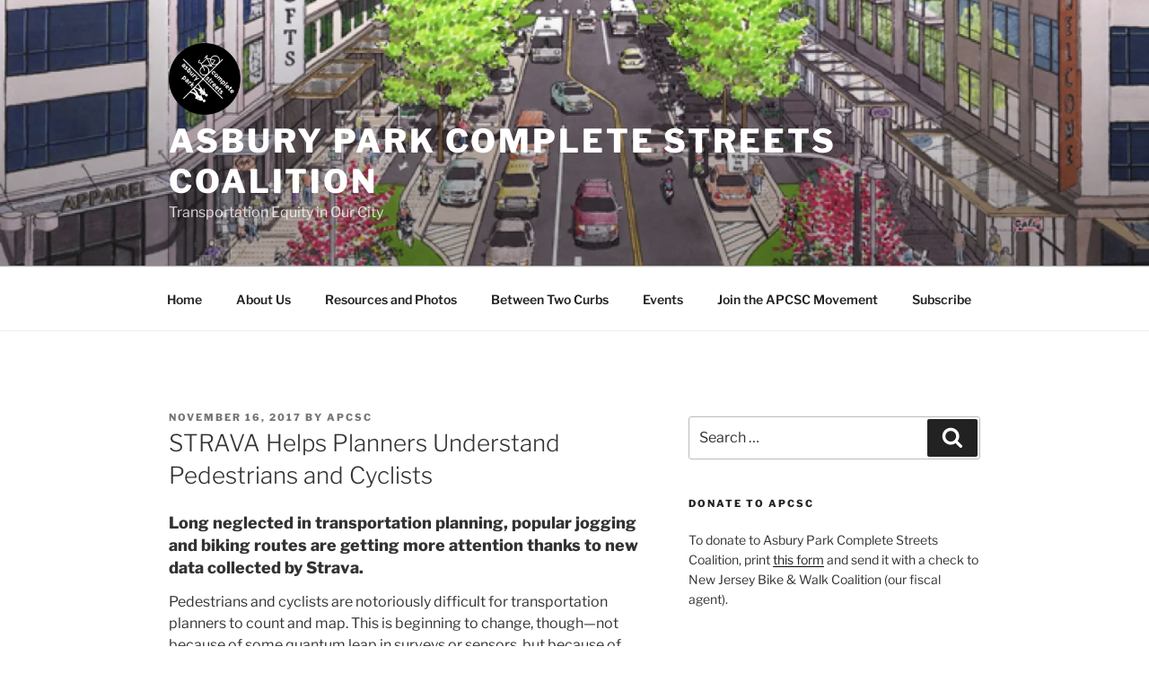

--- FILE ---
content_type: text/html; charset=UTF-8
request_url: https://apcompletestreets.org/strava-helps-planners-understand-pedestrians-and-cyclists/
body_size: 48818
content:
<!DOCTYPE html>
<html lang="en-US" class="no-js no-svg">
<head>
<meta charset="UTF-8">
<meta name="viewport" content="width=device-width, initial-scale=1.0">
<link rel="profile" href="https://gmpg.org/xfn/11">

<script>(function(html){html.className = html.className.replace(/\bno-js\b/,'js')})(document.documentElement);</script>
<meta name='robots' content='index, follow, max-image-preview:large, max-snippet:-1, max-video-preview:-1' />
	<style>img:is([sizes="auto" i], [sizes^="auto," i]) { contain-intrinsic-size: 3000px 1500px }</style>
	
	<!-- This site is optimized with the Yoast SEO plugin v25.1 - https://yoast.com/wordpress/plugins/seo/ -->
	<title>STRAVA Helps Planners Understand Pedestrians and Cyclists - Asbury Park Complete Streets Coalition</title>
	<link rel="canonical" href="https://apcompletestreets.org/strava-helps-planners-understand-pedestrians-and-cyclists/" />
	<meta property="og:locale" content="en_US" />
	<meta property="og:type" content="article" />
	<meta property="og:title" content="STRAVA Helps Planners Understand Pedestrians and Cyclists - Asbury Park Complete Streets Coalition" />
	<meta property="og:description" content="Long neglected in transportation planning, popular jogging and biking routes are getting more attention thanks to new data collected by Strava. Pedestrians and cyclists are notoriously difficult for transportation planners to count and map. This is beginning to change, though—not because of some quantum leap in surveys or sensors, but because of fitness-themed social media. &hellip; Continue reading &quot;STRAVA Helps Planners Understand Pedestrians and Cyclists&quot;" />
	<meta property="og:url" content="https://apcompletestreets.org/strava-helps-planners-understand-pedestrians-and-cyclists/" />
	<meta property="og:site_name" content="Asbury Park Complete Streets Coalition" />
	<meta property="article:publisher" content="https://www.facebook.com/APCompleteStreets/" />
	<meta property="article:published_time" content="2017-11-16T17:55:36+00:00" />
	<meta property="article:modified_time" content="2017-11-16T17:56:05+00:00" />
	<meta property="og:image" content="http://apcompletestreets.org/wp-content/uploads/2017/11/STRAVA-information-for-bike-paths-300x194.jpg" />
	<meta name="author" content="APCSC" />
	<meta name="twitter:card" content="summary_large_image" />
	<meta name="twitter:creator" content="@AsburyParkCSC" />
	<meta name="twitter:site" content="@AsburyParkCSC" />
	<meta name="twitter:label1" content="Written by" />
	<meta name="twitter:data1" content="APCSC" />
	<meta name="twitter:label2" content="Est. reading time" />
	<meta name="twitter:data2" content="1 minute" />
	<script type="application/ld+json" class="yoast-schema-graph">{"@context":"https://schema.org","@graph":[{"@type":"Article","@id":"https://apcompletestreets.org/strava-helps-planners-understand-pedestrians-and-cyclists/#article","isPartOf":{"@id":"https://apcompletestreets.org/strava-helps-planners-understand-pedestrians-and-cyclists/"},"author":{"name":"APCSC","@id":"https://apcompletestreets.org/#/schema/person/8bc48ebe6f73577375987068611effbc"},"headline":"STRAVA Helps Planners Understand Pedestrians and Cyclists","datePublished":"2017-11-16T17:55:36+00:00","dateModified":"2017-11-16T17:56:05+00:00","mainEntityOfPage":{"@id":"https://apcompletestreets.org/strava-helps-planners-understand-pedestrians-and-cyclists/"},"wordCount":152,"commentCount":0,"publisher":{"@id":"https://apcompletestreets.org/#organization"},"image":{"@id":"https://apcompletestreets.org/strava-helps-planners-understand-pedestrians-and-cyclists/#primaryimage"},"thumbnailUrl":"http://apcompletestreets.org/wp-content/uploads/2017/11/STRAVA-information-for-bike-paths-300x194.jpg","inLanguage":"en-US","potentialAction":[{"@type":"CommentAction","name":"Comment","target":["https://apcompletestreets.org/strava-helps-planners-understand-pedestrians-and-cyclists/#respond"]}]},{"@type":"WebPage","@id":"https://apcompletestreets.org/strava-helps-planners-understand-pedestrians-and-cyclists/","url":"https://apcompletestreets.org/strava-helps-planners-understand-pedestrians-and-cyclists/","name":"STRAVA Helps Planners Understand Pedestrians and Cyclists - Asbury Park Complete Streets Coalition","isPartOf":{"@id":"https://apcompletestreets.org/#website"},"primaryImageOfPage":{"@id":"https://apcompletestreets.org/strava-helps-planners-understand-pedestrians-and-cyclists/#primaryimage"},"image":{"@id":"https://apcompletestreets.org/strava-helps-planners-understand-pedestrians-and-cyclists/#primaryimage"},"thumbnailUrl":"http://apcompletestreets.org/wp-content/uploads/2017/11/STRAVA-information-for-bike-paths-300x194.jpg","datePublished":"2017-11-16T17:55:36+00:00","dateModified":"2017-11-16T17:56:05+00:00","breadcrumb":{"@id":"https://apcompletestreets.org/strava-helps-planners-understand-pedestrians-and-cyclists/#breadcrumb"},"inLanguage":"en-US","potentialAction":[{"@type":"ReadAction","target":["https://apcompletestreets.org/strava-helps-planners-understand-pedestrians-and-cyclists/"]}]},{"@type":"ImageObject","inLanguage":"en-US","@id":"https://apcompletestreets.org/strava-helps-planners-understand-pedestrians-and-cyclists/#primaryimage","url":"http://apcompletestreets.org/wp-content/uploads/2017/11/STRAVA-information-for-bike-paths-300x194.jpg","contentUrl":"http://apcompletestreets.org/wp-content/uploads/2017/11/STRAVA-information-for-bike-paths-300x194.jpg"},{"@type":"BreadcrumbList","@id":"https://apcompletestreets.org/strava-helps-planners-understand-pedestrians-and-cyclists/#breadcrumb","itemListElement":[{"@type":"ListItem","position":1,"name":"Home","item":"https://apcompletestreets.org/"},{"@type":"ListItem","position":2,"name":"STRAVA Helps Planners Understand Pedestrians and Cyclists"}]},{"@type":"WebSite","@id":"https://apcompletestreets.org/#website","url":"https://apcompletestreets.org/","name":"Asbury Park Complete Streets Coalition","description":"Transportation Equity in Our City","publisher":{"@id":"https://apcompletestreets.org/#organization"},"potentialAction":[{"@type":"SearchAction","target":{"@type":"EntryPoint","urlTemplate":"https://apcompletestreets.org/?s={search_term_string}"},"query-input":{"@type":"PropertyValueSpecification","valueRequired":true,"valueName":"search_term_string"}}],"inLanguage":"en-US"},{"@type":"Organization","@id":"https://apcompletestreets.org/#organization","name":"Asbury Park Complete Streets Coalition","url":"https://apcompletestreets.org/","logo":{"@type":"ImageObject","inLanguage":"en-US","@id":"https://apcompletestreets.org/#/schema/logo/image/","url":"https://i1.wp.com/apcompletestreets.org/wp-content/uploads/2017/11/APCSC-logo-people-upside-down-2.png?fit=1454%2C1298&ssl=1","contentUrl":"https://i1.wp.com/apcompletestreets.org/wp-content/uploads/2017/11/APCSC-logo-people-upside-down-2.png?fit=1454%2C1298&ssl=1","width":1454,"height":1298,"caption":"Asbury Park Complete Streets Coalition"},"image":{"@id":"https://apcompletestreets.org/#/schema/logo/image/"},"sameAs":["https://www.facebook.com/APCompleteStreets/","https://x.com/AsburyParkCSC","https://www.instagram.com/asburyparkcompletestreets/?hl=en"]},{"@type":"Person","@id":"https://apcompletestreets.org/#/schema/person/8bc48ebe6f73577375987068611effbc","name":"APCSC","image":{"@type":"ImageObject","inLanguage":"en-US","@id":"https://apcompletestreets.org/#/schema/person/image/","url":"https://secure.gravatar.com/avatar/5a7f8b73f23b44956812e2271f26e9353301cb425fcb301117212cabaf2aadb4?s=96&d=mm&r=g","contentUrl":"https://secure.gravatar.com/avatar/5a7f8b73f23b44956812e2271f26e9353301cb425fcb301117212cabaf2aadb4?s=96&d=mm&r=g","caption":"APCSC"},"url":"https://apcompletestreets.org/author/apcsc/"}]}</script>
	<!-- / Yoast SEO plugin. -->


<link rel='dns-prefetch' href='//secure.gravatar.com' />
<link rel='dns-prefetch' href='//stats.wp.com' />
<link rel='dns-prefetch' href='//maxcdn.bootstrapcdn.com' />
<link rel='dns-prefetch' href='//v0.wordpress.com' />
<link rel='dns-prefetch' href='//widgets.wp.com' />
<link rel='dns-prefetch' href='//s0.wp.com' />
<link rel='dns-prefetch' href='//0.gravatar.com' />
<link rel='dns-prefetch' href='//1.gravatar.com' />
<link rel='dns-prefetch' href='//2.gravatar.com' />
<link rel='preconnect' href='//i0.wp.com' />
<link rel="alternate" type="application/rss+xml" title="Asbury Park Complete Streets Coalition &raquo; Feed" href="https://apcompletestreets.org/feed/" />
<link rel="alternate" type="application/rss+xml" title="Asbury Park Complete Streets Coalition &raquo; Comments Feed" href="https://apcompletestreets.org/comments/feed/" />
<link rel="alternate" type="application/rss+xml" title="Asbury Park Complete Streets Coalition &raquo; STRAVA Helps Planners Understand Pedestrians and Cyclists Comments Feed" href="https://apcompletestreets.org/strava-helps-planners-understand-pedestrians-and-cyclists/feed/" />
<script>
window._wpemojiSettings = {"baseUrl":"https:\/\/s.w.org\/images\/core\/emoji\/16.0.1\/72x72\/","ext":".png","svgUrl":"https:\/\/s.w.org\/images\/core\/emoji\/16.0.1\/svg\/","svgExt":".svg","source":{"concatemoji":"https:\/\/apcompletestreets.org\/wp-includes\/js\/wp-emoji-release.min.js?ver=6.8.3"}};
/*! This file is auto-generated */
!function(s,n){var o,i,e;function c(e){try{var t={supportTests:e,timestamp:(new Date).valueOf()};sessionStorage.setItem(o,JSON.stringify(t))}catch(e){}}function p(e,t,n){e.clearRect(0,0,e.canvas.width,e.canvas.height),e.fillText(t,0,0);var t=new Uint32Array(e.getImageData(0,0,e.canvas.width,e.canvas.height).data),a=(e.clearRect(0,0,e.canvas.width,e.canvas.height),e.fillText(n,0,0),new Uint32Array(e.getImageData(0,0,e.canvas.width,e.canvas.height).data));return t.every(function(e,t){return e===a[t]})}function u(e,t){e.clearRect(0,0,e.canvas.width,e.canvas.height),e.fillText(t,0,0);for(var n=e.getImageData(16,16,1,1),a=0;a<n.data.length;a++)if(0!==n.data[a])return!1;return!0}function f(e,t,n,a){switch(t){case"flag":return n(e,"\ud83c\udff3\ufe0f\u200d\u26a7\ufe0f","\ud83c\udff3\ufe0f\u200b\u26a7\ufe0f")?!1:!n(e,"\ud83c\udde8\ud83c\uddf6","\ud83c\udde8\u200b\ud83c\uddf6")&&!n(e,"\ud83c\udff4\udb40\udc67\udb40\udc62\udb40\udc65\udb40\udc6e\udb40\udc67\udb40\udc7f","\ud83c\udff4\u200b\udb40\udc67\u200b\udb40\udc62\u200b\udb40\udc65\u200b\udb40\udc6e\u200b\udb40\udc67\u200b\udb40\udc7f");case"emoji":return!a(e,"\ud83e\udedf")}return!1}function g(e,t,n,a){var r="undefined"!=typeof WorkerGlobalScope&&self instanceof WorkerGlobalScope?new OffscreenCanvas(300,150):s.createElement("canvas"),o=r.getContext("2d",{willReadFrequently:!0}),i=(o.textBaseline="top",o.font="600 32px Arial",{});return e.forEach(function(e){i[e]=t(o,e,n,a)}),i}function t(e){var t=s.createElement("script");t.src=e,t.defer=!0,s.head.appendChild(t)}"undefined"!=typeof Promise&&(o="wpEmojiSettingsSupports",i=["flag","emoji"],n.supports={everything:!0,everythingExceptFlag:!0},e=new Promise(function(e){s.addEventListener("DOMContentLoaded",e,{once:!0})}),new Promise(function(t){var n=function(){try{var e=JSON.parse(sessionStorage.getItem(o));if("object"==typeof e&&"number"==typeof e.timestamp&&(new Date).valueOf()<e.timestamp+604800&&"object"==typeof e.supportTests)return e.supportTests}catch(e){}return null}();if(!n){if("undefined"!=typeof Worker&&"undefined"!=typeof OffscreenCanvas&&"undefined"!=typeof URL&&URL.createObjectURL&&"undefined"!=typeof Blob)try{var e="postMessage("+g.toString()+"("+[JSON.stringify(i),f.toString(),p.toString(),u.toString()].join(",")+"));",a=new Blob([e],{type:"text/javascript"}),r=new Worker(URL.createObjectURL(a),{name:"wpTestEmojiSupports"});return void(r.onmessage=function(e){c(n=e.data),r.terminate(),t(n)})}catch(e){}c(n=g(i,f,p,u))}t(n)}).then(function(e){for(var t in e)n.supports[t]=e[t],n.supports.everything=n.supports.everything&&n.supports[t],"flag"!==t&&(n.supports.everythingExceptFlag=n.supports.everythingExceptFlag&&n.supports[t]);n.supports.everythingExceptFlag=n.supports.everythingExceptFlag&&!n.supports.flag,n.DOMReady=!1,n.readyCallback=function(){n.DOMReady=!0}}).then(function(){return e}).then(function(){var e;n.supports.everything||(n.readyCallback(),(e=n.source||{}).concatemoji?t(e.concatemoji):e.wpemoji&&e.twemoji&&(t(e.twemoji),t(e.wpemoji)))}))}((window,document),window._wpemojiSettings);
</script>
<link rel='stylesheet' id='smuzsf-facebook-css' href='https://apcompletestreets.org/wp-content/plugins/add-facebook/public/css/font-awesome.min.css?ver=6.8.3' media='all' />
<link rel='stylesheet' id='jetpack_related-posts-css' href='https://apcompletestreets.org/wp-content/plugins/jetpack/modules/related-posts/related-posts.css?ver=20240116' media='all' />
<style id='wp-emoji-styles-inline-css'>

	img.wp-smiley, img.emoji {
		display: inline !important;
		border: none !important;
		box-shadow: none !important;
		height: 1em !important;
		width: 1em !important;
		margin: 0 0.07em !important;
		vertical-align: -0.1em !important;
		background: none !important;
		padding: 0 !important;
	}
</style>
<link rel='stylesheet' id='wp-block-library-css' href='https://apcompletestreets.org/wp-includes/css/dist/block-library/style.min.css?ver=6.8.3' media='all' />
<style id='wp-block-library-theme-inline-css'>
.wp-block-audio :where(figcaption){color:#555;font-size:13px;text-align:center}.is-dark-theme .wp-block-audio :where(figcaption){color:#ffffffa6}.wp-block-audio{margin:0 0 1em}.wp-block-code{border:1px solid #ccc;border-radius:4px;font-family:Menlo,Consolas,monaco,monospace;padding:.8em 1em}.wp-block-embed :where(figcaption){color:#555;font-size:13px;text-align:center}.is-dark-theme .wp-block-embed :where(figcaption){color:#ffffffa6}.wp-block-embed{margin:0 0 1em}.blocks-gallery-caption{color:#555;font-size:13px;text-align:center}.is-dark-theme .blocks-gallery-caption{color:#ffffffa6}:root :where(.wp-block-image figcaption){color:#555;font-size:13px;text-align:center}.is-dark-theme :root :where(.wp-block-image figcaption){color:#ffffffa6}.wp-block-image{margin:0 0 1em}.wp-block-pullquote{border-bottom:4px solid;border-top:4px solid;color:currentColor;margin-bottom:1.75em}.wp-block-pullquote cite,.wp-block-pullquote footer,.wp-block-pullquote__citation{color:currentColor;font-size:.8125em;font-style:normal;text-transform:uppercase}.wp-block-quote{border-left:.25em solid;margin:0 0 1.75em;padding-left:1em}.wp-block-quote cite,.wp-block-quote footer{color:currentColor;font-size:.8125em;font-style:normal;position:relative}.wp-block-quote:where(.has-text-align-right){border-left:none;border-right:.25em solid;padding-left:0;padding-right:1em}.wp-block-quote:where(.has-text-align-center){border:none;padding-left:0}.wp-block-quote.is-large,.wp-block-quote.is-style-large,.wp-block-quote:where(.is-style-plain){border:none}.wp-block-search .wp-block-search__label{font-weight:700}.wp-block-search__button{border:1px solid #ccc;padding:.375em .625em}:where(.wp-block-group.has-background){padding:1.25em 2.375em}.wp-block-separator.has-css-opacity{opacity:.4}.wp-block-separator{border:none;border-bottom:2px solid;margin-left:auto;margin-right:auto}.wp-block-separator.has-alpha-channel-opacity{opacity:1}.wp-block-separator:not(.is-style-wide):not(.is-style-dots){width:100px}.wp-block-separator.has-background:not(.is-style-dots){border-bottom:none;height:1px}.wp-block-separator.has-background:not(.is-style-wide):not(.is-style-dots){height:2px}.wp-block-table{margin:0 0 1em}.wp-block-table td,.wp-block-table th{word-break:normal}.wp-block-table :where(figcaption){color:#555;font-size:13px;text-align:center}.is-dark-theme .wp-block-table :where(figcaption){color:#ffffffa6}.wp-block-video :where(figcaption){color:#555;font-size:13px;text-align:center}.is-dark-theme .wp-block-video :where(figcaption){color:#ffffffa6}.wp-block-video{margin:0 0 1em}:root :where(.wp-block-template-part.has-background){margin-bottom:0;margin-top:0;padding:1.25em 2.375em}
</style>
<style id='classic-theme-styles-inline-css'>
/*! This file is auto-generated */
.wp-block-button__link{color:#fff;background-color:#32373c;border-radius:9999px;box-shadow:none;text-decoration:none;padding:calc(.667em + 2px) calc(1.333em + 2px);font-size:1.125em}.wp-block-file__button{background:#32373c;color:#fff;text-decoration:none}
</style>
<link rel='stylesheet' id='mediaelement-css' href='https://apcompletestreets.org/wp-includes/js/mediaelement/mediaelementplayer-legacy.min.css?ver=4.2.17' media='all' />
<link rel='stylesheet' id='wp-mediaelement-css' href='https://apcompletestreets.org/wp-includes/js/mediaelement/wp-mediaelement.min.css?ver=6.8.3' media='all' />
<style id='jetpack-sharing-buttons-style-inline-css'>
.jetpack-sharing-buttons__services-list{display:flex;flex-direction:row;flex-wrap:wrap;gap:0;list-style-type:none;margin:5px;padding:0}.jetpack-sharing-buttons__services-list.has-small-icon-size{font-size:12px}.jetpack-sharing-buttons__services-list.has-normal-icon-size{font-size:16px}.jetpack-sharing-buttons__services-list.has-large-icon-size{font-size:24px}.jetpack-sharing-buttons__services-list.has-huge-icon-size{font-size:36px}@media print{.jetpack-sharing-buttons__services-list{display:none!important}}.editor-styles-wrapper .wp-block-jetpack-sharing-buttons{gap:0;padding-inline-start:0}ul.jetpack-sharing-buttons__services-list.has-background{padding:1.25em 2.375em}
</style>
<style id='global-styles-inline-css'>
:root{--wp--preset--aspect-ratio--square: 1;--wp--preset--aspect-ratio--4-3: 4/3;--wp--preset--aspect-ratio--3-4: 3/4;--wp--preset--aspect-ratio--3-2: 3/2;--wp--preset--aspect-ratio--2-3: 2/3;--wp--preset--aspect-ratio--16-9: 16/9;--wp--preset--aspect-ratio--9-16: 9/16;--wp--preset--color--black: #000000;--wp--preset--color--cyan-bluish-gray: #abb8c3;--wp--preset--color--white: #ffffff;--wp--preset--color--pale-pink: #f78da7;--wp--preset--color--vivid-red: #cf2e2e;--wp--preset--color--luminous-vivid-orange: #ff6900;--wp--preset--color--luminous-vivid-amber: #fcb900;--wp--preset--color--light-green-cyan: #7bdcb5;--wp--preset--color--vivid-green-cyan: #00d084;--wp--preset--color--pale-cyan-blue: #8ed1fc;--wp--preset--color--vivid-cyan-blue: #0693e3;--wp--preset--color--vivid-purple: #9b51e0;--wp--preset--gradient--vivid-cyan-blue-to-vivid-purple: linear-gradient(135deg,rgba(6,147,227,1) 0%,rgb(155,81,224) 100%);--wp--preset--gradient--light-green-cyan-to-vivid-green-cyan: linear-gradient(135deg,rgb(122,220,180) 0%,rgb(0,208,130) 100%);--wp--preset--gradient--luminous-vivid-amber-to-luminous-vivid-orange: linear-gradient(135deg,rgba(252,185,0,1) 0%,rgba(255,105,0,1) 100%);--wp--preset--gradient--luminous-vivid-orange-to-vivid-red: linear-gradient(135deg,rgba(255,105,0,1) 0%,rgb(207,46,46) 100%);--wp--preset--gradient--very-light-gray-to-cyan-bluish-gray: linear-gradient(135deg,rgb(238,238,238) 0%,rgb(169,184,195) 100%);--wp--preset--gradient--cool-to-warm-spectrum: linear-gradient(135deg,rgb(74,234,220) 0%,rgb(151,120,209) 20%,rgb(207,42,186) 40%,rgb(238,44,130) 60%,rgb(251,105,98) 80%,rgb(254,248,76) 100%);--wp--preset--gradient--blush-light-purple: linear-gradient(135deg,rgb(255,206,236) 0%,rgb(152,150,240) 100%);--wp--preset--gradient--blush-bordeaux: linear-gradient(135deg,rgb(254,205,165) 0%,rgb(254,45,45) 50%,rgb(107,0,62) 100%);--wp--preset--gradient--luminous-dusk: linear-gradient(135deg,rgb(255,203,112) 0%,rgb(199,81,192) 50%,rgb(65,88,208) 100%);--wp--preset--gradient--pale-ocean: linear-gradient(135deg,rgb(255,245,203) 0%,rgb(182,227,212) 50%,rgb(51,167,181) 100%);--wp--preset--gradient--electric-grass: linear-gradient(135deg,rgb(202,248,128) 0%,rgb(113,206,126) 100%);--wp--preset--gradient--midnight: linear-gradient(135deg,rgb(2,3,129) 0%,rgb(40,116,252) 100%);--wp--preset--font-size--small: 13px;--wp--preset--font-size--medium: 20px;--wp--preset--font-size--large: 36px;--wp--preset--font-size--x-large: 42px;--wp--preset--spacing--20: 0.44rem;--wp--preset--spacing--30: 0.67rem;--wp--preset--spacing--40: 1rem;--wp--preset--spacing--50: 1.5rem;--wp--preset--spacing--60: 2.25rem;--wp--preset--spacing--70: 3.38rem;--wp--preset--spacing--80: 5.06rem;--wp--preset--shadow--natural: 6px 6px 9px rgba(0, 0, 0, 0.2);--wp--preset--shadow--deep: 12px 12px 50px rgba(0, 0, 0, 0.4);--wp--preset--shadow--sharp: 6px 6px 0px rgba(0, 0, 0, 0.2);--wp--preset--shadow--outlined: 6px 6px 0px -3px rgba(255, 255, 255, 1), 6px 6px rgba(0, 0, 0, 1);--wp--preset--shadow--crisp: 6px 6px 0px rgba(0, 0, 0, 1);}:where(.is-layout-flex){gap: 0.5em;}:where(.is-layout-grid){gap: 0.5em;}body .is-layout-flex{display: flex;}.is-layout-flex{flex-wrap: wrap;align-items: center;}.is-layout-flex > :is(*, div){margin: 0;}body .is-layout-grid{display: grid;}.is-layout-grid > :is(*, div){margin: 0;}:where(.wp-block-columns.is-layout-flex){gap: 2em;}:where(.wp-block-columns.is-layout-grid){gap: 2em;}:where(.wp-block-post-template.is-layout-flex){gap: 1.25em;}:where(.wp-block-post-template.is-layout-grid){gap: 1.25em;}.has-black-color{color: var(--wp--preset--color--black) !important;}.has-cyan-bluish-gray-color{color: var(--wp--preset--color--cyan-bluish-gray) !important;}.has-white-color{color: var(--wp--preset--color--white) !important;}.has-pale-pink-color{color: var(--wp--preset--color--pale-pink) !important;}.has-vivid-red-color{color: var(--wp--preset--color--vivid-red) !important;}.has-luminous-vivid-orange-color{color: var(--wp--preset--color--luminous-vivid-orange) !important;}.has-luminous-vivid-amber-color{color: var(--wp--preset--color--luminous-vivid-amber) !important;}.has-light-green-cyan-color{color: var(--wp--preset--color--light-green-cyan) !important;}.has-vivid-green-cyan-color{color: var(--wp--preset--color--vivid-green-cyan) !important;}.has-pale-cyan-blue-color{color: var(--wp--preset--color--pale-cyan-blue) !important;}.has-vivid-cyan-blue-color{color: var(--wp--preset--color--vivid-cyan-blue) !important;}.has-vivid-purple-color{color: var(--wp--preset--color--vivid-purple) !important;}.has-black-background-color{background-color: var(--wp--preset--color--black) !important;}.has-cyan-bluish-gray-background-color{background-color: var(--wp--preset--color--cyan-bluish-gray) !important;}.has-white-background-color{background-color: var(--wp--preset--color--white) !important;}.has-pale-pink-background-color{background-color: var(--wp--preset--color--pale-pink) !important;}.has-vivid-red-background-color{background-color: var(--wp--preset--color--vivid-red) !important;}.has-luminous-vivid-orange-background-color{background-color: var(--wp--preset--color--luminous-vivid-orange) !important;}.has-luminous-vivid-amber-background-color{background-color: var(--wp--preset--color--luminous-vivid-amber) !important;}.has-light-green-cyan-background-color{background-color: var(--wp--preset--color--light-green-cyan) !important;}.has-vivid-green-cyan-background-color{background-color: var(--wp--preset--color--vivid-green-cyan) !important;}.has-pale-cyan-blue-background-color{background-color: var(--wp--preset--color--pale-cyan-blue) !important;}.has-vivid-cyan-blue-background-color{background-color: var(--wp--preset--color--vivid-cyan-blue) !important;}.has-vivid-purple-background-color{background-color: var(--wp--preset--color--vivid-purple) !important;}.has-black-border-color{border-color: var(--wp--preset--color--black) !important;}.has-cyan-bluish-gray-border-color{border-color: var(--wp--preset--color--cyan-bluish-gray) !important;}.has-white-border-color{border-color: var(--wp--preset--color--white) !important;}.has-pale-pink-border-color{border-color: var(--wp--preset--color--pale-pink) !important;}.has-vivid-red-border-color{border-color: var(--wp--preset--color--vivid-red) !important;}.has-luminous-vivid-orange-border-color{border-color: var(--wp--preset--color--luminous-vivid-orange) !important;}.has-luminous-vivid-amber-border-color{border-color: var(--wp--preset--color--luminous-vivid-amber) !important;}.has-light-green-cyan-border-color{border-color: var(--wp--preset--color--light-green-cyan) !important;}.has-vivid-green-cyan-border-color{border-color: var(--wp--preset--color--vivid-green-cyan) !important;}.has-pale-cyan-blue-border-color{border-color: var(--wp--preset--color--pale-cyan-blue) !important;}.has-vivid-cyan-blue-border-color{border-color: var(--wp--preset--color--vivid-cyan-blue) !important;}.has-vivid-purple-border-color{border-color: var(--wp--preset--color--vivid-purple) !important;}.has-vivid-cyan-blue-to-vivid-purple-gradient-background{background: var(--wp--preset--gradient--vivid-cyan-blue-to-vivid-purple) !important;}.has-light-green-cyan-to-vivid-green-cyan-gradient-background{background: var(--wp--preset--gradient--light-green-cyan-to-vivid-green-cyan) !important;}.has-luminous-vivid-amber-to-luminous-vivid-orange-gradient-background{background: var(--wp--preset--gradient--luminous-vivid-amber-to-luminous-vivid-orange) !important;}.has-luminous-vivid-orange-to-vivid-red-gradient-background{background: var(--wp--preset--gradient--luminous-vivid-orange-to-vivid-red) !important;}.has-very-light-gray-to-cyan-bluish-gray-gradient-background{background: var(--wp--preset--gradient--very-light-gray-to-cyan-bluish-gray) !important;}.has-cool-to-warm-spectrum-gradient-background{background: var(--wp--preset--gradient--cool-to-warm-spectrum) !important;}.has-blush-light-purple-gradient-background{background: var(--wp--preset--gradient--blush-light-purple) !important;}.has-blush-bordeaux-gradient-background{background: var(--wp--preset--gradient--blush-bordeaux) !important;}.has-luminous-dusk-gradient-background{background: var(--wp--preset--gradient--luminous-dusk) !important;}.has-pale-ocean-gradient-background{background: var(--wp--preset--gradient--pale-ocean) !important;}.has-electric-grass-gradient-background{background: var(--wp--preset--gradient--electric-grass) !important;}.has-midnight-gradient-background{background: var(--wp--preset--gradient--midnight) !important;}.has-small-font-size{font-size: var(--wp--preset--font-size--small) !important;}.has-medium-font-size{font-size: var(--wp--preset--font-size--medium) !important;}.has-large-font-size{font-size: var(--wp--preset--font-size--large) !important;}.has-x-large-font-size{font-size: var(--wp--preset--font-size--x-large) !important;}
:where(.wp-block-post-template.is-layout-flex){gap: 1.25em;}:where(.wp-block-post-template.is-layout-grid){gap: 1.25em;}
:where(.wp-block-columns.is-layout-flex){gap: 2em;}:where(.wp-block-columns.is-layout-grid){gap: 2em;}
:root :where(.wp-block-pullquote){font-size: 1.5em;line-height: 1.6;}
</style>
<link rel='stylesheet' id='bwg_fonts-css' href='https://apcompletestreets.org/wp-content/plugins/photo-gallery/css/bwg-fonts/fonts.css?ver=0.0.1' media='all' />
<link rel='stylesheet' id='sumoselect-css' href='https://apcompletestreets.org/wp-content/plugins/photo-gallery/css/sumoselect.min.css?ver=3.4.6' media='all' />
<link rel='stylesheet' id='mCustomScrollbar-css' href='https://apcompletestreets.org/wp-content/plugins/photo-gallery/css/jquery.mCustomScrollbar.min.css?ver=3.1.5' media='all' />
<link rel='stylesheet' id='bwg_frontend-css' href='https://apcompletestreets.org/wp-content/plugins/photo-gallery/css/styles.min.css?ver=1.8.35' media='all' />
<link rel='stylesheet' id='cff-css' href='https://apcompletestreets.org/wp-content/plugins/custom-facebook-feed/assets/css/cff-style.min.css?ver=4.3.1' media='all' />
<link rel='stylesheet' id='sb-font-awesome-css' href='https://maxcdn.bootstrapcdn.com/font-awesome/4.7.0/css/font-awesome.min.css?ver=6.8.3' media='all' />
<link rel='stylesheet' id='atw-posts-style-sheet-css' href='https://apcompletestreets.org/wp-content/plugins/show-posts/atw-posts-style.min.css?ver=1.8.1' media='all' />
<link rel='stylesheet' id='twentyseventeen-fonts-css' href='https://apcompletestreets.org/wp-content/themes/twentyseventeen/assets/fonts/font-libre-franklin.css?ver=20230328' media='all' />
<link rel='stylesheet' id='twentyseventeen-style-css' href='https://apcompletestreets.org/wp-content/themes/twentyseventeen/style.css?ver=20250415' media='all' />
<link rel='stylesheet' id='twentyseventeen-block-style-css' href='https://apcompletestreets.org/wp-content/themes/twentyseventeen/assets/css/blocks.css?ver=20240729' media='all' />
<link rel='stylesheet' id='jetpack_likes-css' href='https://apcompletestreets.org/wp-content/plugins/jetpack/modules/likes/style.css?ver=14.6' media='all' />
<style id='akismet-widget-style-inline-css'>

			.a-stats {
				--akismet-color-mid-green: #357b49;
				--akismet-color-white: #fff;
				--akismet-color-light-grey: #f6f7f7;

				max-width: 350px;
				width: auto;
			}

			.a-stats * {
				all: unset;
				box-sizing: border-box;
			}

			.a-stats strong {
				font-weight: 600;
			}

			.a-stats a.a-stats__link,
			.a-stats a.a-stats__link:visited,
			.a-stats a.a-stats__link:active {
				background: var(--akismet-color-mid-green);
				border: none;
				box-shadow: none;
				border-radius: 8px;
				color: var(--akismet-color-white);
				cursor: pointer;
				display: block;
				font-family: -apple-system, BlinkMacSystemFont, 'Segoe UI', 'Roboto', 'Oxygen-Sans', 'Ubuntu', 'Cantarell', 'Helvetica Neue', sans-serif;
				font-weight: 500;
				padding: 12px;
				text-align: center;
				text-decoration: none;
				transition: all 0.2s ease;
			}

			/* Extra specificity to deal with TwentyTwentyOne focus style */
			.widget .a-stats a.a-stats__link:focus {
				background: var(--akismet-color-mid-green);
				color: var(--akismet-color-white);
				text-decoration: none;
			}

			.a-stats a.a-stats__link:hover {
				filter: brightness(110%);
				box-shadow: 0 4px 12px rgba(0, 0, 0, 0.06), 0 0 2px rgba(0, 0, 0, 0.16);
			}

			.a-stats .count {
				color: var(--akismet-color-white);
				display: block;
				font-size: 1.5em;
				line-height: 1.4;
				padding: 0 13px;
				white-space: nowrap;
			}
		
</style>
<link rel='stylesheet' id='jetpack-subscriptions-css' href='https://apcompletestreets.org/wp-content/plugins/jetpack/modules/subscriptions/subscriptions.css?ver=14.6' media='all' />
<link rel='stylesheet' id='jetpack-carousel-swiper-css-css' href='https://apcompletestreets.org/wp-content/plugins/jetpack/modules/carousel/swiper-bundle.css?ver=14.6' media='all' />
<link rel='stylesheet' id='jetpack-carousel-css' href='https://apcompletestreets.org/wp-content/plugins/jetpack/modules/carousel/jetpack-carousel.css?ver=14.6' media='all' />
<link rel='stylesheet' id='sharedaddy-css' href='https://apcompletestreets.org/wp-content/plugins/jetpack/modules/sharedaddy/sharing.css?ver=14.6' media='all' />
<link rel='stylesheet' id='social-logos-css' href='https://apcompletestreets.org/wp-content/plugins/jetpack/_inc/social-logos/social-logos.min.css?ver=14.6' media='all' />
<link rel='stylesheet' id='fontawesome-css' href='//maxcdn.bootstrapcdn.com/font-awesome/4.3.0/css/font-awesome.min.css?ver=4.3.0' media='all' />
<link rel='stylesheet' id='google-font-open-sans-css' href='//fonts.googleapis.com/css?family=Open+Sans%3A400%2C300%2C700&#038;ver=6.8.3' media='all' />
<link rel='stylesheet' id='mb-css' href='https://apcompletestreets.org/wp-content/plugins/mango-buttons/public/style/mb-button.css?ver=1.2.9' media='all' />
<script src="https://apcompletestreets.org/wp-includes/js/jquery/jquery.min.js?ver=3.7.1" id="jquery-core-js"></script>
<script src="https://apcompletestreets.org/wp-includes/js/jquery/jquery-migrate.min.js?ver=3.4.1" id="jquery-migrate-js"></script>
<script src="https://apcompletestreets.org/wp-content/plugins/add-facebook/public/scripts/facebook.js?ver=6.8.3" id="smuzsf-facebook-js"></script>
<script id="jetpack_related-posts-js-extra">
var related_posts_js_options = {"post_heading":"h4"};
</script>
<script src="https://apcompletestreets.org/wp-content/plugins/jetpack/_inc/build/related-posts/related-posts.min.js?ver=20240116" id="jetpack_related-posts-js"></script>
<script src="https://apcompletestreets.org/wp-content/plugins/photo-gallery/js/jquery.sumoselect.min.js?ver=3.4.6" id="sumoselect-js"></script>
<script src="https://apcompletestreets.org/wp-content/plugins/photo-gallery/js/tocca.min.js?ver=2.0.9" id="bwg_mobile-js"></script>
<script src="https://apcompletestreets.org/wp-content/plugins/photo-gallery/js/jquery.mCustomScrollbar.concat.min.js?ver=3.1.5" id="mCustomScrollbar-js"></script>
<script src="https://apcompletestreets.org/wp-content/plugins/photo-gallery/js/jquery.fullscreen.min.js?ver=0.6.0" id="jquery-fullscreen-js"></script>
<script id="bwg_frontend-js-extra">
var bwg_objectsL10n = {"bwg_field_required":"field is required.","bwg_mail_validation":"This is not a valid email address.","bwg_search_result":"There are no images matching your search.","bwg_select_tag":"Select Tag","bwg_order_by":"Order By","bwg_search":"Search","bwg_show_ecommerce":"Show Ecommerce","bwg_hide_ecommerce":"Hide Ecommerce","bwg_show_comments":"Show Comments","bwg_hide_comments":"Hide Comments","bwg_restore":"Restore","bwg_maximize":"Maximize","bwg_fullscreen":"Fullscreen","bwg_exit_fullscreen":"Exit Fullscreen","bwg_search_tag":"SEARCH...","bwg_tag_no_match":"No tags found","bwg_all_tags_selected":"All tags selected","bwg_tags_selected":"tags selected","play":"Play","pause":"Pause","is_pro":"","bwg_play":"Play","bwg_pause":"Pause","bwg_hide_info":"Hide info","bwg_show_info":"Show info","bwg_hide_rating":"Hide rating","bwg_show_rating":"Show rating","ok":"Ok","cancel":"Cancel","select_all":"Select all","lazy_load":"0","lazy_loader":"https:\/\/apcompletestreets.org\/wp-content\/plugins\/photo-gallery\/images\/ajax_loader.png","front_ajax":"0","bwg_tag_see_all":"see all tags","bwg_tag_see_less":"see less tags"};
</script>
<script src="https://apcompletestreets.org/wp-content/plugins/photo-gallery/js/scripts.min.js?ver=1.8.35" id="bwg_frontend-js"></script>
<script id="twentyseventeen-global-js-extra">
var twentyseventeenScreenReaderText = {"quote":"<svg class=\"icon icon-quote-right\" aria-hidden=\"true\" role=\"img\"> <use href=\"#icon-quote-right\" xlink:href=\"#icon-quote-right\"><\/use> <\/svg>","expand":"Expand child menu","collapse":"Collapse child menu","icon":"<svg class=\"icon icon-angle-down\" aria-hidden=\"true\" role=\"img\"> <use href=\"#icon-angle-down\" xlink:href=\"#icon-angle-down\"><\/use> <span class=\"svg-fallback icon-angle-down\"><\/span><\/svg>"};
</script>
<script src="https://apcompletestreets.org/wp-content/themes/twentyseventeen/assets/js/global.js?ver=20211130" id="twentyseventeen-global-js" defer data-wp-strategy="defer"></script>
<script src="https://apcompletestreets.org/wp-content/themes/twentyseventeen/assets/js/navigation.js?ver=20210122" id="twentyseventeen-navigation-js" defer data-wp-strategy="defer"></script>
<link rel="https://api.w.org/" href="https://apcompletestreets.org/wp-json/" /><link rel="alternate" title="JSON" type="application/json" href="https://apcompletestreets.org/wp-json/wp/v2/posts/913" /><link rel="EditURI" type="application/rsd+xml" title="RSD" href="https://apcompletestreets.org/xmlrpc.php?rsd" />
<meta name="generator" content="WordPress 6.8.3" />
<link rel='shortlink' href='https://wp.me/p9rKVD-eJ' />
<link rel="alternate" title="oEmbed (JSON)" type="application/json+oembed" href="https://apcompletestreets.org/wp-json/oembed/1.0/embed?url=https%3A%2F%2Fapcompletestreets.org%2Fstrava-helps-planners-understand-pedestrians-and-cyclists%2F" />
<link rel="alternate" title="oEmbed (XML)" type="text/xml+oembed" href="https://apcompletestreets.org/wp-json/oembed/1.0/embed?url=https%3A%2F%2Fapcompletestreets.org%2Fstrava-helps-planners-understand-pedestrians-and-cyclists%2F&#038;format=xml" />
	<style>img#wpstats{display:none}</style>
		<link rel="pingback" href="https://apcompletestreets.org/xmlrpc.php">
<style>.recentcomments a{display:inline !important;padding:0 !important;margin:0 !important;}</style><link rel="icon" href="https://i0.wp.com/apcompletestreets.org/wp-content/uploads/2017/01/cropped-cropped-APCSC-logo-people-upside-down-2.png?fit=32%2C32&#038;ssl=1" sizes="32x32" />
<link rel="icon" href="https://i0.wp.com/apcompletestreets.org/wp-content/uploads/2017/01/cropped-cropped-APCSC-logo-people-upside-down-2.png?fit=192%2C192&#038;ssl=1" sizes="192x192" />
<link rel="apple-touch-icon" href="https://i0.wp.com/apcompletestreets.org/wp-content/uploads/2017/01/cropped-cropped-APCSC-logo-people-upside-down-2.png?fit=180%2C180&#038;ssl=1" />
<meta name="msapplication-TileImage" content="https://i0.wp.com/apcompletestreets.org/wp-content/uploads/2017/01/cropped-cropped-APCSC-logo-people-upside-down-2.png?fit=270%2C270&#038;ssl=1" />
</head>

<body class="wp-singular post-template-default single single-post postid-913 single-format-standard wp-custom-logo wp-embed-responsive wp-theme-twentyseventeen has-header-image has-sidebar colors-light">
<div id="page" class="site">
	<a class="skip-link screen-reader-text" href="#content">
		Skip to content	</a>

	<header id="masthead" class="site-header">

		<div class="custom-header">

		<div class="custom-header-media">
			<div id="wp-custom-header" class="wp-custom-header"><img src="https://apcompletestreets.org/wp-content/uploads/2017/02/cropped-APCSC-CS_Fundamentals-photo.jpeg" width="2000" height="1200" alt="" srcset="https://i0.wp.com/apcompletestreets.org/wp-content/uploads/2017/02/cropped-APCSC-CS_Fundamentals-photo.jpeg?w=2000&amp;ssl=1 2000w, https://i0.wp.com/apcompletestreets.org/wp-content/uploads/2017/02/cropped-APCSC-CS_Fundamentals-photo.jpeg?resize=300%2C180&amp;ssl=1 300w, https://i0.wp.com/apcompletestreets.org/wp-content/uploads/2017/02/cropped-APCSC-CS_Fundamentals-photo.jpeg?resize=768%2C461&amp;ssl=1 768w, https://i0.wp.com/apcompletestreets.org/wp-content/uploads/2017/02/cropped-APCSC-CS_Fundamentals-photo.jpeg?resize=1024%2C614&amp;ssl=1 1024w, https://i0.wp.com/apcompletestreets.org/wp-content/uploads/2017/02/cropped-APCSC-CS_Fundamentals-photo.jpeg?w=1575&amp;ssl=1 1575w" sizes="(max-width: 767px) 200vw, 100vw" decoding="async" fetchpriority="high" /></div>		</div>

	<div class="site-branding">
	<div class="wrap">

		<a href="https://apcompletestreets.org/" class="custom-logo-link" rel="home"><img width="250" height="250" src="https://i0.wp.com/apcompletestreets.org/wp-content/uploads/2017/02/cropped-Artboard-1-1-1.png?fit=250%2C250&amp;ssl=1" class="custom-logo" alt="Asbury Park Complete Streets Coalition" decoding="async" srcset="https://i0.wp.com/apcompletestreets.org/wp-content/uploads/2017/02/cropped-Artboard-1-1-1.png?w=250&amp;ssl=1 250w, https://i0.wp.com/apcompletestreets.org/wp-content/uploads/2017/02/cropped-Artboard-1-1-1.png?resize=150%2C150&amp;ssl=1 150w, https://i0.wp.com/apcompletestreets.org/wp-content/uploads/2017/02/cropped-Artboard-1-1-1.png?resize=100%2C100&amp;ssl=1 100w" sizes="100vw" data-attachment-id="126" data-permalink="https://apcompletestreets.org/cropped-artboard-1-1-1-png/" data-orig-file="https://i0.wp.com/apcompletestreets.org/wp-content/uploads/2017/02/cropped-Artboard-1-1-1.png?fit=250%2C250&amp;ssl=1" data-orig-size="250,250" data-comments-opened="1" data-image-meta="{&quot;aperture&quot;:&quot;0&quot;,&quot;credit&quot;:&quot;&quot;,&quot;camera&quot;:&quot;&quot;,&quot;caption&quot;:&quot;&quot;,&quot;created_timestamp&quot;:&quot;0&quot;,&quot;copyright&quot;:&quot;&quot;,&quot;focal_length&quot;:&quot;0&quot;,&quot;iso&quot;:&quot;0&quot;,&quot;shutter_speed&quot;:&quot;0&quot;,&quot;title&quot;:&quot;&quot;,&quot;orientation&quot;:&quot;0&quot;}" data-image-title="cropped-Artboard-1-1-1.png" data-image-description="&lt;p&gt;http://apcompletestreets.org/wp-content/uploads/2017/02/cropped-Artboard-1-1-1.png&lt;/p&gt;
" data-image-caption="" data-medium-file="https://i0.wp.com/apcompletestreets.org/wp-content/uploads/2017/02/cropped-Artboard-1-1-1.png?fit=250%2C250&amp;ssl=1" data-large-file="https://i0.wp.com/apcompletestreets.org/wp-content/uploads/2017/02/cropped-Artboard-1-1-1.png?fit=250%2C250&amp;ssl=1" /></a>
		<div class="site-branding-text">
										<p class="site-title"><a href="https://apcompletestreets.org/" rel="home" >Asbury Park Complete Streets Coalition</a></p>
			
							<p class="site-description">Transportation Equity in Our City</p>
					</div><!-- .site-branding-text -->

		
	</div><!-- .wrap -->
</div><!-- .site-branding -->

</div><!-- .custom-header -->

					<div class="navigation-top">
				<div class="wrap">
					<nav id="site-navigation" class="main-navigation" aria-label="Top Menu">
	<button class="menu-toggle" aria-controls="top-menu" aria-expanded="false">
		<svg class="icon icon-bars" aria-hidden="true" role="img"> <use href="#icon-bars" xlink:href="#icon-bars"></use> </svg><svg class="icon icon-close" aria-hidden="true" role="img"> <use href="#icon-close" xlink:href="#icon-close"></use> </svg>Menu	</button>

	<div class="menu-navigate-container"><ul id="top-menu" class="menu"><li id="menu-item-19" class="menu-item menu-item-type-custom menu-item-object-custom menu-item-home menu-item-19"><a href="http://apcompletestreets.org">Home</a></li>
<li id="menu-item-18" class="menu-item menu-item-type-post_type menu-item-object-page menu-item-18"><a href="https://apcompletestreets.org/getting-around/">About Us</a></li>
<li id="menu-item-51" class="menu-item menu-item-type-post_type menu-item-object-page menu-item-51"><a href="https://apcompletestreets.org/resources/">Resources and Photos</a></li>
<li id="menu-item-274" class="menu-item menu-item-type-post_type menu-item-object-page menu-item-274"><a href="https://apcompletestreets.org/apcsc-thoughts-and-reflections/">Between Two Curbs</a></li>
<li id="menu-item-275" class="menu-item menu-item-type-post_type menu-item-object-page menu-item-275"><a href="https://apcompletestreets.org/events/">Events</a></li>
<li id="menu-item-329" class="menu-item menu-item-type-post_type menu-item-object-page menu-item-329"><a href="https://apcompletestreets.org/join-the-movement/">Join the APCSC Movement</a></li>
<li id="menu-item-1044" class="menu-item menu-item-type-post_type menu-item-object-page menu-item-1044"><a href="https://apcompletestreets.org/subscribe/">Subscribe</a></li>
</ul></div>
	</nav><!-- #site-navigation -->
				</div><!-- .wrap -->
			</div><!-- .navigation-top -->
		
	</header><!-- #masthead -->

	
	<div class="site-content-contain">
		<div id="content" class="site-content">

<div class="wrap">
	<div id="primary" class="content-area">
		<main id="main" class="site-main">

			
<article id="post-913" class="post-913 post type-post status-publish format-standard hentry category-uncategorized">
		<header class="entry-header">
		<div class="entry-meta"><span class="posted-on"><span class="screen-reader-text">Posted on</span> <a href="https://apcompletestreets.org/strava-helps-planners-understand-pedestrians-and-cyclists/" rel="bookmark"><time class="entry-date published" datetime="2017-11-16T17:55:36-05:00">November 16, 2017</time><time class="updated" datetime="2017-11-16T17:56:05-05:00">November 16, 2017</time></a></span><span class="byline"> by <span class="author vcard"><a class="url fn n" href="https://apcompletestreets.org/author/apcsc/">APCSC</a></span></span></div><!-- .entry-meta --><h1 class="entry-title">STRAVA Helps Planners Understand Pedestrians and Cyclists</h1>	</header><!-- .entry-header -->

	
	<div class="entry-content">
		<h4 class="l-article__dek o-small-container">Long neglected in transportation planning, popular jogging and biking routes are getting more attention thanks to new data collected by Strava.</h4>
<section class="c-tmp-share-sponsored-container o-small-container js-action-bar-active">
<div class="c-share c-share--"></div>
</section>
<p dir="ltr">Pedestrians and cyclists are notoriously difficult for transportation planners to count and map. This is beginning to change, though—not because of some quantum leap in surveys or sensors, but because of fitness-themed social media.</p>
<p><a href="https://www.citylab.com/transportation/2017/11/strava-metro-global-heatmap-urban-planning/545174/"><img data-recalc-dims="1" decoding="async" data-attachment-id="914" data-permalink="https://apcompletestreets.org/strava-helps-planners-understand-pedestrians-and-cyclists/strava-information-for-bike-paths/" data-orig-file="https://i0.wp.com/apcompletestreets.org/wp-content/uploads/2017/11/STRAVA-information-for-bike-paths.jpg?fit=940%2C609&amp;ssl=1" data-orig-size="940,609" data-comments-opened="1" data-image-meta="{&quot;aperture&quot;:&quot;0&quot;,&quot;credit&quot;:&quot;&quot;,&quot;camera&quot;:&quot;&quot;,&quot;caption&quot;:&quot;&quot;,&quot;created_timestamp&quot;:&quot;0&quot;,&quot;copyright&quot;:&quot;&quot;,&quot;focal_length&quot;:&quot;0&quot;,&quot;iso&quot;:&quot;0&quot;,&quot;shutter_speed&quot;:&quot;0&quot;,&quot;title&quot;:&quot;&quot;,&quot;orientation&quot;:&quot;0&quot;}" data-image-title="STRAVA information for bike paths" data-image-description="" data-image-caption="" data-medium-file="https://i0.wp.com/apcompletestreets.org/wp-content/uploads/2017/11/STRAVA-information-for-bike-paths.jpg?fit=300%2C194&amp;ssl=1" data-large-file="https://i0.wp.com/apcompletestreets.org/wp-content/uploads/2017/11/STRAVA-information-for-bike-paths.jpg?fit=525%2C340&amp;ssl=1" class="alignnone size-medium wp-image-914" src="https://i0.wp.com/apcompletestreets.org/wp-content/uploads/2017/11/STRAVA-information-for-bike-paths-300x194.jpg?resize=300%2C194" alt="" width="300" height="194" srcset="https://i0.wp.com/apcompletestreets.org/wp-content/uploads/2017/11/STRAVA-information-for-bike-paths.jpg?resize=300%2C194&amp;ssl=1 300w, https://i0.wp.com/apcompletestreets.org/wp-content/uploads/2017/11/STRAVA-information-for-bike-paths.jpg?resize=768%2C498&amp;ssl=1 768w, https://i0.wp.com/apcompletestreets.org/wp-content/uploads/2017/11/STRAVA-information-for-bike-paths.jpg?w=940&amp;ssl=1 940w" sizes="(max-width: 300px) 100vw, 300px" /></a></p>
<p>Last week, Strava, a social network for athletes, re-released its <a href="https://labs.strava.com/heatmap/#12.74/-122.40430/37.79744/hot/ride">Global Heatmap</a> with more data and better graphics. The interactive map depicts more than 1 billion journeys undertaken by Strava’s millions of members, 80 percent of whom are from outside of the United States. All of that data makes for a detailed global map of trips made on foot, by bike, and by other alternative modes of transportation. And all that info is starting to be put to work by transportation planners.</p>
<p><img data-recalc-dims="1" decoding="async" data-attachment-id="915" data-permalink="https://apcompletestreets.org/strava-helps-planners-understand-pedestrians-and-cyclists/strava-maps/" data-orig-file="https://i0.wp.com/apcompletestreets.org/wp-content/uploads/2017/11/STRAVA-maps.jpg?fit=620%2C349&amp;ssl=1" data-orig-size="620,349" data-comments-opened="1" data-image-meta="{&quot;aperture&quot;:&quot;0&quot;,&quot;credit&quot;:&quot;&quot;,&quot;camera&quot;:&quot;&quot;,&quot;caption&quot;:&quot;&quot;,&quot;created_timestamp&quot;:&quot;0&quot;,&quot;copyright&quot;:&quot;&quot;,&quot;focal_length&quot;:&quot;0&quot;,&quot;iso&quot;:&quot;0&quot;,&quot;shutter_speed&quot;:&quot;0&quot;,&quot;title&quot;:&quot;&quot;,&quot;orientation&quot;:&quot;0&quot;}" data-image-title="STRAVA maps" data-image-description="" data-image-caption="" data-medium-file="https://i0.wp.com/apcompletestreets.org/wp-content/uploads/2017/11/STRAVA-maps.jpg?fit=300%2C169&amp;ssl=1" data-large-file="https://i0.wp.com/apcompletestreets.org/wp-content/uploads/2017/11/STRAVA-maps.jpg?fit=525%2C296&amp;ssl=1" class="alignnone size-medium wp-image-915" src="https://i0.wp.com/apcompletestreets.org/wp-content/uploads/2017/11/STRAVA-maps-300x169.jpg?resize=300%2C169" alt="" width="300" height="169" srcset="https://i0.wp.com/apcompletestreets.org/wp-content/uploads/2017/11/STRAVA-maps.jpg?resize=300%2C169&amp;ssl=1 300w, https://i0.wp.com/apcompletestreets.org/wp-content/uploads/2017/11/STRAVA-maps.jpg?w=620&amp;ssl=1 620w" sizes="(max-width: 300px) 100vw, 300px" /></p>
<p>Read more&#8230;</p>
<p><a href="https://www.citylab.com/transportation/2017/11/strava-metro-global-heatmap-urban-planning/545174/">https://www.citylab.com/transportation/2017/11/strava-metro-global-heatmap-urban-planning/545174/</a></p>
<div class="sharedaddy sd-sharing-enabled"><div class="robots-nocontent sd-block sd-social sd-social-icon sd-sharing"><h3 class="sd-title">Share this:</h3><div class="sd-content"><ul><li class="share-twitter"><a rel="nofollow noopener noreferrer"
				data-shared="sharing-twitter-913"
				class="share-twitter sd-button share-icon no-text"
				href="https://apcompletestreets.org/strava-helps-planners-understand-pedestrians-and-cyclists/?share=twitter"
				target="_blank"
				aria-labelledby="sharing-twitter-913"
				>
				<span id="sharing-twitter-913" hidden>Click to share on X (Opens in new window)</span>
				<span>X</span>
			</a></li><li class="share-facebook"><a rel="nofollow noopener noreferrer"
				data-shared="sharing-facebook-913"
				class="share-facebook sd-button share-icon no-text"
				href="https://apcompletestreets.org/strava-helps-planners-understand-pedestrians-and-cyclists/?share=facebook"
				target="_blank"
				aria-labelledby="sharing-facebook-913"
				>
				<span id="sharing-facebook-913" hidden>Click to share on Facebook (Opens in new window)</span>
				<span>Facebook</span>
			</a></li><li class="share-end"></li></ul></div></div></div><div class='sharedaddy sd-block sd-like jetpack-likes-widget-wrapper jetpack-likes-widget-unloaded' id='like-post-wrapper-139602277-913-697f89d5030a8' data-src='https://widgets.wp.com/likes/?ver=14.6#blog_id=139602277&amp;post_id=913&amp;origin=apcompletestreets.org&amp;obj_id=139602277-913-697f89d5030a8' data-name='like-post-frame-139602277-913-697f89d5030a8' data-title='Like or Reblog'><h3 class="sd-title">Like this:</h3><div class='likes-widget-placeholder post-likes-widget-placeholder' style='height: 55px;'><span class='button'><span>Like</span></span> <span class="loading">Loading...</span></div><span class='sd-text-color'></span><a class='sd-link-color'></a></div>
<div id='jp-relatedposts' class='jp-relatedposts' >
	<h3 class="jp-relatedposts-headline"><em>Related</em></h3>
</div>	</div><!-- .entry-content -->

	
</article><!-- #post-913 -->

<div id="comments" class="comments-area">

		<div id="respond" class="comment-respond">
		<h3 id="reply-title" class="comment-reply-title">Leave a Reply <small><a rel="nofollow" id="cancel-comment-reply-link" href="/strava-helps-planners-understand-pedestrians-and-cyclists/#respond" style="display:none;">Cancel reply</a></small></h3><form action="https://apcompletestreets.org/wp-comments-post.php" method="post" id="commentform" class="comment-form"><p class="comment-notes"><span id="email-notes">Your email address will not be published.</span> <span class="required-field-message">Required fields are marked <span class="required">*</span></span></p><p class="comment-form-comment"><label for="comment">Comment <span class="required">*</span></label> <textarea id="comment" name="comment" cols="45" rows="8" maxlength="65525" required></textarea></p><p class="comment-form-author"><label for="author">Name <span class="required">*</span></label> <input id="author" name="author" type="text" value="" size="30" maxlength="245" autocomplete="name" required /></p>
<p class="comment-form-email"><label for="email">Email <span class="required">*</span></label> <input id="email" name="email" type="email" value="" size="30" maxlength="100" aria-describedby="email-notes" autocomplete="email" required /></p>
<p class="comment-form-url"><label for="url">Website</label> <input id="url" name="url" type="url" value="" size="30" maxlength="200" autocomplete="url" /></p>
<p class="comment-subscription-form"><input type="checkbox" name="subscribe_comments" id="subscribe_comments" value="subscribe" style="width: auto; -moz-appearance: checkbox; -webkit-appearance: checkbox;" /> <label class="subscribe-label" id="subscribe-label" for="subscribe_comments">Notify me of follow-up comments by email.</label></p><p class="comment-subscription-form"><input type="checkbox" name="subscribe_blog" id="subscribe_blog" value="subscribe" style="width: auto; -moz-appearance: checkbox; -webkit-appearance: checkbox;" /> <label class="subscribe-label" id="subscribe-blog-label" for="subscribe_blog">Notify me of new posts by email.</label></p><p class="form-submit"><input name="submit" type="submit" id="submit" class="submit" value="Post Comment" /> <input type='hidden' name='comment_post_ID' value='913' id='comment_post_ID' />
<input type='hidden' name='comment_parent' id='comment_parent' value='0' />
</p><p style="display: none;"><input type="hidden" id="akismet_comment_nonce" name="akismet_comment_nonce" value="5f89eccd09" /></p><p style="display: none !important;" class="akismet-fields-container" data-prefix="ak_"><label>&#916;<textarea name="ak_hp_textarea" cols="45" rows="8" maxlength="100"></textarea></label><input type="hidden" id="ak_js_1" name="ak_js" value="108"/><script>document.getElementById( "ak_js_1" ).setAttribute( "value", ( new Date() ).getTime() );</script></p></form>	</div><!-- #respond -->
	<p class="akismet_comment_form_privacy_notice">This site uses Akismet to reduce spam. <a href="https://akismet.com/privacy/" target="_blank" rel="nofollow noopener">Learn how your comment data is processed.</a></p>
</div><!-- #comments -->

	<nav class="navigation post-navigation" aria-label="Posts">
		<h2 class="screen-reader-text">Post navigation</h2>
		<div class="nav-links"><div class="nav-previous"><a href="https://apcompletestreets.org/oped-the-unintended-consequences-of-bicycle-helmets/" rel="prev"><span class="screen-reader-text">Previous Post</span><span aria-hidden="true" class="nav-subtitle">Previous</span> <span class="nav-title"><span class="nav-title-icon-wrapper"><svg class="icon icon-arrow-left" aria-hidden="true" role="img"> <use href="#icon-arrow-left" xlink:href="#icon-arrow-left"></use> </svg></span>OpEd: The Unintended Consequences Of Bicycle Helmets</span></a></div><div class="nav-next"><a href="https://apcompletestreets.org/urgent-message-from-njbwc-re-bill-s2894/" rel="next"><span class="screen-reader-text">Next Post</span><span aria-hidden="true" class="nav-subtitle">Next</span> <span class="nav-title">URGENT Message from NJBWC re. Bill S2894<span class="nav-title-icon-wrapper"><svg class="icon icon-arrow-right" aria-hidden="true" role="img"> <use href="#icon-arrow-right" xlink:href="#icon-arrow-right"></use> </svg></span></span></a></div></div>
	</nav>
		</main><!-- #main -->
	</div><!-- #primary -->
	
<aside id="secondary" class="widget-area" aria-label="Blog Sidebar">
	<section id="search-4" class="widget widget_search">

<form role="search" method="get" class="search-form" action="https://apcompletestreets.org/">
	<label for="search-form-1">
		<span class="screen-reader-text">
			Search for:		</span>
	</label>
	<input type="search" id="search-form-1" class="search-field" placeholder="Search &hellip;" value="" name="s" />
	<button type="submit" class="search-submit"><svg class="icon icon-search" aria-hidden="true" role="img"> <use href="#icon-search" xlink:href="#icon-search"></use> </svg><span class="screen-reader-text">
		Search	</span></button>
</form>
</section><section id="text-7" class="widget widget_text"><h2 class="widget-title">Donate to APCSC</h2>			<div class="textwidget"><p>To donate to Asbury Park Complete Streets Coalition, print <a href="http://apcompletestreets.org/wp-content/uploads/2017/12/Donation_form.pdf">this form</a> and send it with a check to New Jersey Bike &amp; Walk Coalition (our fiscal agent).</p>
<p>&nbsp;</p>
</div>
		</section><section id="blog_subscription-2" class="widget widget_blog_subscription jetpack_subscription_widget"><h2 class="widget-title">Subscribe to Blog via Email</h2>
			<div class="wp-block-jetpack-subscriptions__container">
			<form action="#" method="post" accept-charset="utf-8" id="subscribe-blog-blog_subscription-2"
				data-blog="139602277"
				data-post_access_level="everybody" >
									<div id="subscribe-text"><p>Enter your email address to subscribe to this blog and receive notifications of new posts by email.<br />
To manage subscriptions, including limiting email to daily or weekly digests, go to:<br />
<a href='https://wordpress.com/following/manage'>https://wordpress.com/following/manage</a></p>
</div>
										<p id="subscribe-email">
						<label id="jetpack-subscribe-label"
							class="screen-reader-text"
							for="subscribe-field-blog_subscription-2">
							Email Address						</label>
						<input type="email" name="email" required="required"
																					value=""
							id="subscribe-field-blog_subscription-2"
							placeholder="Email Address"
						/>
					</p>

					<p id="subscribe-submit"
											>
						<input type="hidden" name="action" value="subscribe"/>
						<input type="hidden" name="source" value="https://apcompletestreets.org/strava-helps-planners-understand-pedestrians-and-cyclists/"/>
						<input type="hidden" name="sub-type" value="widget"/>
						<input type="hidden" name="redirect_fragment" value="subscribe-blog-blog_subscription-2"/>
						<input type="hidden" id="_wpnonce" name="_wpnonce" value="cd33bfa825" /><input type="hidden" name="_wp_http_referer" value="/strava-helps-planners-understand-pedestrians-and-cyclists/" />						<button type="submit"
															class="wp-block-button__link"
																					name="jetpack_subscriptions_widget"
						>
							Subscribe						</button>
					</p>
							</form>
						</div>
			
</section><section id="text-3" class="widget widget_text"><h2 class="widget-title">@AsburyParkCSC Twitter Feed</h2>			<div class="textwidget"><a class="twitter-timeline" data-height="600" href="https://twitter.com/AsburyParkCSC">Tweets by AsburyParkCSC</a> <script async src="//platform.twitter.com/widgets.js" charset="utf-8"></script></div>
		</section><section id="text-2" class="widget widget_text"><h2 class="widget-title">Tweets about @AsburyParkCSC</h2>			<div class="textwidget">            <a class="twitter-timeline"  href="https://twitter.com/search?q=%40AsburyParkCSC" data-widget-id="831899304285630464">Tweets about @AsburyParkCSC</a>
            <script>!function(d,s,id){var js,fjs=d.getElementsByTagName(s)[0],p=/^http:/.test(d.location)?'http':'https';if(!d.getElementById(id)){js=d.createElement(s);js.id=id;js.src=p+"://platform.twitter.com/widgets.js";fjs.parentNode.insertBefore(js,fjs);}}(document,"script","twitter-wjs");</script>
          </div>
		</section><section id="text-4" class="widget widget_text"><h2 class="widget-title">Facebook Feed</h2>			<div class="textwidget"><div class="cff-wrapper"><div class="cff-wrapper-ctn  cff-wrapper-fixed-height"  style="height:600px;" ><div id="cff"  class="cff cff-list-container  cff-fixed-height  cff-default-styles  cff-mob-cols-1 cff-tab-cols-1"    data-char="400" ><div class="cff-posts-wrap"><div id="cff_728885220545476_923759740001425" class="cff-item cff-video-post author-asbury-park-complete-streets-coalition" >
	<div class="cff-author">
	<div class="cff-author-text">
					<div class="cff-page-name cff-author-date" >
				<a href="https://facebook.com/728885220545476" target="_blank" rel="nofollow noopener" >Asbury Park Complete Streets Coalition</a>
				<span class="cff-story"> </span>
			</div>
			
<p class="cff-date" > 3 days ago </p>
			</div>
	<div class="cff-author-img " data-avatar="https://scontent-ord5-1.xx.fbcdn.net/v/t39.30808-1/348236273_1010393606990156_897317764197194515_n.png?stp=cp0_dst-png_s50x50&#038;_nc_cat=101&#038;ccb=1-7&#038;_nc_sid=f907e8&#038;_nc_ohc=h21U1fsHvFUQ7kNvwH5G1xW&#038;_nc_oc=AdnCgpwdXaGYYnWVVMdhToEKfnyw0_RRglcUqcZjqdf4mIXkMaMQdC-lhImIvVh49-s&#038;_nc_zt=24&#038;_nc_ht=scontent-ord5-1.xx&#038;edm=AKIiGfEEAAAA&#038;_nc_gid=yyY57acOmEVW24RAfoSt-Q&#038;_nc_tpa=Q5bMBQHyJuQDiH2SP51W0kmCkgJjufQ6okvHiQJxc-yuphB2VFNiK4zlDkTzBfRVQhsjGrWOz8XrwG0Qkw&#038;oh=00_AfsZg2pSpJrg2RVWxKBjor94xNe1sefLuvZodSSO5_qBbA&#038;oe=6984B409">
		<a href="https://facebook.com/728885220545476" target="_blank" rel="nofollow noopener" ><img src="https://scontent-ord5-1.xx.fbcdn.net/v/t39.30808-1/348236273_1010393606990156_897317764197194515_n.png?stp=cp0_dst-png_s50x50&#038;_nc_cat=101&#038;ccb=1-7&#038;_nc_sid=f907e8&#038;_nc_ohc=h21U1fsHvFUQ7kNvwH5G1xW&#038;_nc_oc=AdnCgpwdXaGYYnWVVMdhToEKfnyw0_RRglcUqcZjqdf4mIXkMaMQdC-lhImIvVh49-s&#038;_nc_zt=24&#038;_nc_ht=scontent-ord5-1.xx&#038;edm=AKIiGfEEAAAA&#038;_nc_gid=yyY57acOmEVW24RAfoSt-Q&#038;_nc_tpa=Q5bMBQHyJuQDiH2SP51W0kmCkgJjufQ6okvHiQJxc-yuphB2VFNiK4zlDkTzBfRVQhsjGrWOz8XrwG0Qkw&#038;oh=00_AfsZg2pSpJrg2RVWxKBjor94xNe1sefLuvZodSSO5_qBbA&#038;oe=6984B409" title="Asbury Park Complete Streets Coalition" alt="Asbury Park Complete Streets Coalition" width=40 height=40 onerror="this.style.display='none'"></a>
	</div>
</div>

<div class="cff-post-text" >
	<span class="cff-text" data-color="">
		❄️Can you tell I love snow? I really, truly do. <img class="cff-linebreak" /><img class="cff-linebreak" />❄️I’m fortunate to have all the gear, and the strength to maneuver over heaps and mounds of ice and snow, stay safe and even make it fun. <img class="cff-linebreak" /><img class="cff-linebreak" />❄️But it’s not safe or fun for people who have to get around on foot and risk a fall, or just stop going outside all together. <img class="cff-linebreak" /><img class="cff-linebreak" />❄️We believe that a city can consider ALL residents, and make sure that snow clearing IS NOT ONLY FOR DRIVERS. <img class="cff-linebreak" /><img class="cff-linebreak" />❄️City council, city manager, transportation director, and DPW gotta be prepared to powwow quickly when there’s forecast of a big snowfall. <img class="cff-linebreak" /><img class="cff-linebreak" />❄️Suggestions: <img class="cff-linebreak" />•Clear the snow carefully from crosswalks. <img class="cff-linebreak" />• Prioritize walkers. <img class="cff-linebreak" />•Dump trucks take huge piles of snow and deposit it at the beach. <img class="cff-linebreak" /><img class="cff-linebreak" />❄️@cityofasburyparknj we don’t have a lot of snow and we know you’re not experienced dealing with it. But we know YOU CAN DO IT! <img class="cff-linebreak" /><img class="cff-linebreak" />More snow coming this weekend!<img class="cff-linebreak" /><img class="cff-linebreak" /><a href="https://facebook.com/1125288017522643">#asburyparkcompletestreetscoalition</a> #streetsareforpeople <a href="https://facebook.com/471146446286446">#snowplow</a> #mobilityequity <a href="https://facebook.com/550812984958827">#asburyparknj</a>			</span>
	<span class="cff-expand">... <a href="#" style="color: #"><span class="cff-more">See More</span><span class="cff-less">See Less</span></a></span>

</div>

<p class="cff-media-link">
	<a href="https://www.facebook.com/728885220545476/posts/923759740001425" target="_blank" style="color: #">
		<span style="padding-right: 5px;" class="fa fas fa-video-camera fa-video"></span>Video	</a>
</p>
	<div class="cff-post-links">
					<a class="cff-viewpost-facebook" href="https://www.facebook.com/728885220545476/posts/923759740001425" title="View on Facebook" target="_blank" rel="nofollow noopener" >View on Facebook</a>
							<div class="cff-share-container">
									<span class="cff-dot" >&middot;</span>
								<a class="cff-share-link" href="https://www.facebook.com/sharer/sharer.php?u=https%3A%2F%2Fwww.facebook.com%2F728885220545476%2Fposts%2F923759740001425" title="Share" >Share</a>
				<p class="cff-share-tooltip">
											<a href="https://www.facebook.com/sharer/sharer.php?u=https%3A%2F%2Fwww.facebook.com%2F728885220545476%2Fposts%2F923759740001425" target="_blank" rel="noopener noreferrer" class="cff-facebook-icon">
							<span class="fa fab fa-facebook-square" aria-hidden="true"></span>
							<span class="cff-screenreader">Share on Facebook</span>
						</a>
											<a href="https://twitter.com/intent/tweet?text=https%3A%2F%2Fwww.facebook.com%2F728885220545476%2Fposts%2F923759740001425" target="_blank" rel="noopener noreferrer" class="cff-twitter-icon">
							<span class="fa fab fa-twitter" aria-hidden="true"></span>
							<span class="cff-screenreader">Share on Twitter</span>
						</a>
											<a href="https://www.linkedin.com/shareArticle?mini=true&#038;url=https%3A%2F%2Fwww.facebook.com%2F728885220545476%2Fposts%2F923759740001425&#038;title=%09%09%09%E2%9D%84%EF%B8%8FCan%20you%20tell%20I%20love%20snow%3F%20I%20really%2C%20truly%20do.%20%E2%9D%84%EF%B8%8FI%E2%80%99m%20fortunate%20to%20have%20all%20the%20gear%2C%20and%20the%20strength%20to%20maneuver%20over%20heaps%20and%20mounds%20of%20ice%20and%20snow%2C%20stay%20safe%20and%20even%20make%20it%20fun.%20%E2%9D%84%EF%B8%8FBut%20it%E2%80%99s%20not%20safe%20or%20fun%20for%20people%20who%20have%20to%20get%20around%20on%20foot%20and%20risk%20a%20fall%2C%20or%20just%20stop%20going%20outside%20all%20together.%20%E2%9D%84%EF%B8%8FWe%20believe%20that%20a%20city%20can%20consider%20ALL%20residents%2C%20and%20make%20sure%20that%20snow%20clearing%20IS%20NOT%20ONLY%20FOR%20DRIVERS.%20%E2%9D%84%EF%B8%8FCity%20council%2C%20city%20manager%2C%20transportation%20director%2C%20and%20DPW%20gotta%20be%20prepared%20to%20powwow%20quickly%20when%20there%E2%80%99s%20forecast%20of%20a%20big%20snowfall.%20%E2%9D%84%EF%B8%8FSuggestions%3A%20%E2%80%A2Clear%20the%20snow%20carefully%20from%20crosswalks.%20%E2%80%A2%20Prioritize%20walkers.%20%E2%80%A2Dump%20trucks%20take%20huge%20piles%20of%20snow%20and%20deposit%20it%20at%20the%20beach.%20%E2%9D%84%EF%B8%8F%40cityofasburyparknj%20we%20don%E2%80%99t%20have%20a%20lot%20of%20snow%20and%20we%20know%20you%E2%80%99re%20not%20experienced%20dealing%20with%20it.%20But%20we%20know%20YOU%20CAN%20DO%20IT%21%20More%20snow%20coming%20this%20weekend%21%23asburyparkcompletestreetscoalition%20%23streetsareforpeople%20%23snowplow%20%23mobilityequity%20%23asburyparknj%09%09%09%09" target="_blank" rel="noopener noreferrer" class="cff-linkedin-icon">
							<span class="fa fab fa-linkedin" aria-hidden="true"></span>
							<span class="cff-screenreader">Share on Linked In</span>
						</a>
											<a href="mailto:?subject=Facebook&#038;body=https%3A%2F%2Fwww.facebook.com%2F728885220545476%2Fposts%2F923759740001425%20-%20%0A%0A%09%0A%09%09%E2%9D%84%EF%B8%8FCan%20you%20tell%20I%20love%20snow%3F%20I%20really%2C%20truly%20do.%20%E2%9D%84%EF%B8%8FI%E2%80%99m%20fortunate%20to%20have%20all%20the%20gear%2C%20and%20the%20strength%20to%20maneuver%20over%20heaps%20and%20mounds%20of%20ice%20and%20snow%2C%20stay%20safe%20and%20even%20make%20it%20fun.%20%E2%9D%84%EF%B8%8FBut%20it%E2%80%99s%20not%20safe%20or%20fun%20for%20people%20who%20have%20to%20get%20around%20on%20foot%20and%20risk%20a%20fall%2C%20or%20just%20stop%20going%20outside%20all%20together.%20%E2%9D%84%EF%B8%8FWe%20believe%20that%20a%20city%20can%20consider%20ALL%20residents%2C%20and%20make%20sure%20that%20snow%20clearing%20IS%20NOT%20ONLY%20FOR%20DRIVERS.%20%E2%9D%84%EF%B8%8FCity%20council%2C%20city%20manager%2C%20transportation%20director%2C%20and%20DPW%20gotta%20be%20prepared%20to%20powwow%20quickly%20when%20there%E2%80%99s%20forecast%20of%20a%20big%20snowfall.%20%E2%9D%84%EF%B8%8FSuggestions%3A%20%E2%80%A2Clear%20the%20snow%20carefully%20from%20crosswalks.%20%E2%80%A2%20Prioritize%20walkers.%20%E2%80%A2Dump%20trucks%20take%20huge%20piles%20of%20snow%20and%20deposit%20it%20at%20the%20beach.%20%E2%9D%84%EF%B8%8F%40cityofasburyparknj%20we%20don%E2%80%99t%20have%20a%20lot%20of%20snow%20and%20we%20know%20you%E2%80%99re%20not%20experienced%20dealing%20with%20it.%20But%20we%20know%20YOU%20CAN%20DO%20IT%21%20More%20snow%20coming%20this%20weekend%21%23asburyparkcompletestreetscoalition%20%23streetsareforpeople%20%23snowplow%20%23mobilityequity%20%23asburyparknj%09%09%09%0A%09" target="_blank" rel="noopener noreferrer" class="cff-email-icon">
							<span class="fa fab fa-envelope" aria-hidden="true"></span>
							<span class="cff-screenreader">Share by Email</span>
						</a>
									</p>
			</div>
			</div>
	</div>



<div id="cff_728885220545476_921960566848009" class="cff-item cff-video-post author-asbury-park-complete-streets-coalition" >
	<div class="cff-author">
	<div class="cff-author-text">
					<div class="cff-page-name cff-author-date" >
				<a href="https://facebook.com/728885220545476" target="_blank" rel="nofollow noopener" >Asbury Park Complete Streets Coalition</a>
				<span class="cff-story"> </span>
			</div>
			
<p class="cff-date" > 5 days ago </p>
			</div>
	<div class="cff-author-img " data-avatar="https://scontent-ord5-1.xx.fbcdn.net/v/t39.30808-1/348236273_1010393606990156_897317764197194515_n.png?stp=cp0_dst-png_s50x50&#038;_nc_cat=101&#038;ccb=1-7&#038;_nc_sid=f907e8&#038;_nc_ohc=h21U1fsHvFUQ7kNvwH5G1xW&#038;_nc_oc=AdnCgpwdXaGYYnWVVMdhToEKfnyw0_RRglcUqcZjqdf4mIXkMaMQdC-lhImIvVh49-s&#038;_nc_zt=24&#038;_nc_ht=scontent-ord5-1.xx&#038;edm=AKIiGfEEAAAA&#038;_nc_gid=yyY57acOmEVW24RAfoSt-Q&#038;_nc_tpa=Q5bMBQHyJuQDiH2SP51W0kmCkgJjufQ6okvHiQJxc-yuphB2VFNiK4zlDkTzBfRVQhsjGrWOz8XrwG0Qkw&#038;oh=00_AfsZg2pSpJrg2RVWxKBjor94xNe1sefLuvZodSSO5_qBbA&#038;oe=6984B409">
		<a href="https://facebook.com/728885220545476" target="_blank" rel="nofollow noopener" ><img src="https://scontent-ord5-1.xx.fbcdn.net/v/t39.30808-1/348236273_1010393606990156_897317764197194515_n.png?stp=cp0_dst-png_s50x50&#038;_nc_cat=101&#038;ccb=1-7&#038;_nc_sid=f907e8&#038;_nc_ohc=h21U1fsHvFUQ7kNvwH5G1xW&#038;_nc_oc=AdnCgpwdXaGYYnWVVMdhToEKfnyw0_RRglcUqcZjqdf4mIXkMaMQdC-lhImIvVh49-s&#038;_nc_zt=24&#038;_nc_ht=scontent-ord5-1.xx&#038;edm=AKIiGfEEAAAA&#038;_nc_gid=yyY57acOmEVW24RAfoSt-Q&#038;_nc_tpa=Q5bMBQHyJuQDiH2SP51W0kmCkgJjufQ6okvHiQJxc-yuphB2VFNiK4zlDkTzBfRVQhsjGrWOz8XrwG0Qkw&#038;oh=00_AfsZg2pSpJrg2RVWxKBjor94xNe1sefLuvZodSSO5_qBbA&#038;oe=6984B409" title="Asbury Park Complete Streets Coalition" alt="Asbury Park Complete Streets Coalition" width=40 height=40 onerror="this.style.display='none'"></a>
	</div>
</div>

<div class="cff-post-text" >
	<span class="cff-text" data-color="">
		❄️A snow story. <img class="cff-linebreak" />We felt pretty good about day of digging out our long corner sidewalks and the ADA curb ramps for our neighbors, and for kids to go to school the next day. We dug out our vehicles and considered it a job well done. <img class="cff-linebreak" /><img class="cff-linebreak" />A bit frustrated the following morning, shoveling again (with a weighty layer of ice on top) after the plows deposited mountains of snow into the intersection, and buried our driveway and car again overnight. <img class="cff-linebreak" /><img class="cff-linebreak" />We thought we’d take a stroll to see how other streets in town were faring. <img class="cff-linebreak" />Homeowners who are out of town, or whose houses are for sale and unoccupied might not have gotten around to shoveling yet. <img class="cff-linebreak" /><img class="cff-linebreak" />But the biggest problem is streets which have been cleared for cars, of course…but plows have created impossible conditions at every intersection for walkers - disabled, elderly, kids, strollers. <img class="cff-linebreak" />Bikes lanes? Ha. <img class="cff-linebreak" /><img class="cff-linebreak" />How’s it looking in your town?<img class="cff-linebreak" /><img class="cff-linebreak" />Stay tuned for part 2. <img class="cff-linebreak" /><a href="https://facebook.com/550812984958827">#asburyparknj</a> <img class="cff-linebreak" /><a href="https://facebook.com/164426507044807">#snowplowing</a> #streetsareforpeople <a href="https://facebook.com/1125288017522643">#asburyparkcompletestreetscoalition</a>			</span>
	<span class="cff-expand">... <a href="#" style="color: #"><span class="cff-more">See More</span><span class="cff-less">See Less</span></a></span>

</div>

<p class="cff-media-link">
	<a href="https://www.facebook.com/728885220545476/posts/921960566848009" target="_blank" style="color: #">
		<span style="padding-right: 5px;" class="fa fas fa-video-camera fa-video"></span>Video	</a>
</p>
	<div class="cff-post-links">
					<a class="cff-viewpost-facebook" href="https://www.facebook.com/728885220545476/posts/921960566848009" title="View on Facebook" target="_blank" rel="nofollow noopener" >View on Facebook</a>
							<div class="cff-share-container">
									<span class="cff-dot" >&middot;</span>
								<a class="cff-share-link" href="https://www.facebook.com/sharer/sharer.php?u=https%3A%2F%2Fwww.facebook.com%2F728885220545476%2Fposts%2F921960566848009" title="Share" >Share</a>
				<p class="cff-share-tooltip">
											<a href="https://www.facebook.com/sharer/sharer.php?u=https%3A%2F%2Fwww.facebook.com%2F728885220545476%2Fposts%2F921960566848009" target="_blank" rel="noopener noreferrer" class="cff-facebook-icon">
							<span class="fa fab fa-facebook-square" aria-hidden="true"></span>
							<span class="cff-screenreader">Share on Facebook</span>
						</a>
											<a href="https://twitter.com/intent/tweet?text=https%3A%2F%2Fwww.facebook.com%2F728885220545476%2Fposts%2F921960566848009" target="_blank" rel="noopener noreferrer" class="cff-twitter-icon">
							<span class="fa fab fa-twitter" aria-hidden="true"></span>
							<span class="cff-screenreader">Share on Twitter</span>
						</a>
											<a href="https://www.linkedin.com/shareArticle?mini=true&#038;url=https%3A%2F%2Fwww.facebook.com%2F728885220545476%2Fposts%2F921960566848009&#038;title=%09%09%09%E2%9D%84%EF%B8%8FA%20snow%20story.%20We%20felt%20pretty%20good%20about%20day%20of%20digging%20out%20our%20long%20corner%20sidewalks%20and%20the%20ADA%20curb%20ramps%20for%20our%20neighbors%2C%20and%20for%20kids%20to%20go%20to%20school%20the%20next%20day.%20We%20dug%20out%20our%20vehicles%20and%20considered%20it%20a%20job%20well%20done.%20A%20bit%20frustrated%20the%20following%20morning%2C%20shoveling%20again%20%28with%20a%20weighty%20layer%20of%20ice%20on%20top%29%20after%20the%20plows%20deposited%20mountains%20of%20snow%20into%20the%20intersection%2C%20and%20buried%20our%20driveway%20and%20car%20again%20overnight.%20We%20thought%20we%E2%80%99d%20take%20a%20stroll%20to%20see%20how%20other%20streets%20in%20town%20were%20faring.%20Homeowners%20who%20are%20out%20of%20town%2C%20or%20whose%20houses%20are%20for%20sale%20and%20unoccupied%20might%20not%20have%20gotten%20around%20to%20shoveling%20yet.%20But%20the%20biggest%20problem%20is%20streets%20which%20have%20been%20cleared%20for%20cars%2C%20of%20course%E2%80%A6but%20plows%20have%20created%20impossible%20conditions%20at%20every%20intersection%20for%20walkers%20-%20disabled%2C%20elderly%2C%20kids%2C%20strollers.%20Bikes%20lanes%3F%20Ha.%20How%E2%80%99s%20it%20looking%20in%20your%20town%3FStay%20tuned%20for%20part%202.%20%23asburyparknj%20%23snowplowing%20%23streetsareforpeople%20%23asburyparkcompletestreetscoalition%09%09%09%09" target="_blank" rel="noopener noreferrer" class="cff-linkedin-icon">
							<span class="fa fab fa-linkedin" aria-hidden="true"></span>
							<span class="cff-screenreader">Share on Linked In</span>
						</a>
											<a href="mailto:?subject=Facebook&#038;body=https%3A%2F%2Fwww.facebook.com%2F728885220545476%2Fposts%2F921960566848009%20-%20%0A%0A%09%0A%09%09%E2%9D%84%EF%B8%8FA%20snow%20story.%20We%20felt%20pretty%20good%20about%20day%20of%20digging%20out%20our%20long%20corner%20sidewalks%20and%20the%20ADA%20curb%20ramps%20for%20our%20neighbors%2C%20and%20for%20kids%20to%20go%20to%20school%20the%20next%20day.%20We%20dug%20out%20our%20vehicles%20and%20considered%20it%20a%20job%20well%20done.%20A%20bit%20frustrated%20the%20following%20morning%2C%20shoveling%20again%20%28with%20a%20weighty%20layer%20of%20ice%20on%20top%29%20after%20the%20plows%20deposited%20mountains%20of%20snow%20into%20the%20intersection%2C%20and%20buried%20our%20driveway%20and%20car%20again%20overnight.%20We%20thought%20we%E2%80%99d%20take%20a%20stroll%20to%20see%20how%20other%20streets%20in%20town%20were%20faring.%20Homeowners%20who%20are%20out%20of%20town%2C%20or%20whose%20houses%20are%20for%20sale%20and%20unoccupied%20might%20not%20have%20gotten%20around%20to%20shoveling%20yet.%20But%20the%20biggest%20problem%20is%20streets%20which%20have%20been%20cleared%20for%20cars%2C%20of%20course%E2%80%A6but%20plows%20have%20created%20impossible%20conditions%20at%20every%20intersection%20for%20walkers%20-%20disabled%2C%20elderly%2C%20kids%2C%20strollers.%20Bikes%20lanes%3F%20Ha.%20How%E2%80%99s%20it%20looking%20in%20your%20town%3FStay%20tuned%20for%20part%202.%20%23asburyparknj%20%23snowplowing%20%23streetsareforpeople%20%23asburyparkcompletestreetscoalition%09%09%09%0A%09" target="_blank" rel="noopener noreferrer" class="cff-email-icon">
							<span class="fa fab fa-envelope" aria-hidden="true"></span>
							<span class="cff-screenreader">Share by Email</span>
						</a>
									</p>
			</div>
			</div>
	</div>



<div id="cff_728885220545476_918480243862708" class="cff-item cff-photo-post author-asbury-park-complete-streets-coalition" >
	<div class="cff-author">
	<div class="cff-author-text">
					<div class="cff-page-name cff-author-date" >
				<a href="https://facebook.com/728885220545476" target="_blank" rel="nofollow noopener" >Asbury Park Complete Streets Coalition</a>
				<span class="cff-story"> </span>
			</div>
			
<p class="cff-date" > 1 week ago </p>
			</div>
	<div class="cff-author-img " data-avatar="https://scontent-ord5-1.xx.fbcdn.net/v/t39.30808-1/348236273_1010393606990156_897317764197194515_n.png?stp=cp0_dst-png_s50x50&#038;_nc_cat=101&#038;ccb=1-7&#038;_nc_sid=f907e8&#038;_nc_ohc=h21U1fsHvFUQ7kNvwH5G1xW&#038;_nc_oc=AdnCgpwdXaGYYnWVVMdhToEKfnyw0_RRglcUqcZjqdf4mIXkMaMQdC-lhImIvVh49-s&#038;_nc_zt=24&#038;_nc_ht=scontent-ord5-1.xx&#038;edm=AKIiGfEEAAAA&#038;_nc_gid=yyY57acOmEVW24RAfoSt-Q&#038;_nc_tpa=Q5bMBQHyJuQDiH2SP51W0kmCkgJjufQ6okvHiQJxc-yuphB2VFNiK4zlDkTzBfRVQhsjGrWOz8XrwG0Qkw&#038;oh=00_AfsZg2pSpJrg2RVWxKBjor94xNe1sefLuvZodSSO5_qBbA&#038;oe=6984B409">
		<a href="https://facebook.com/728885220545476" target="_blank" rel="nofollow noopener" ><img src="https://scontent-ord5-1.xx.fbcdn.net/v/t39.30808-1/348236273_1010393606990156_897317764197194515_n.png?stp=cp0_dst-png_s50x50&#038;_nc_cat=101&#038;ccb=1-7&#038;_nc_sid=f907e8&#038;_nc_ohc=h21U1fsHvFUQ7kNvwH5G1xW&#038;_nc_oc=AdnCgpwdXaGYYnWVVMdhToEKfnyw0_RRglcUqcZjqdf4mIXkMaMQdC-lhImIvVh49-s&#038;_nc_zt=24&#038;_nc_ht=scontent-ord5-1.xx&#038;edm=AKIiGfEEAAAA&#038;_nc_gid=yyY57acOmEVW24RAfoSt-Q&#038;_nc_tpa=Q5bMBQHyJuQDiH2SP51W0kmCkgJjufQ6okvHiQJxc-yuphB2VFNiK4zlDkTzBfRVQhsjGrWOz8XrwG0Qkw&#038;oh=00_AfsZg2pSpJrg2RVWxKBjor94xNe1sefLuvZodSSO5_qBbA&#038;oe=6984B409" title="Asbury Park Complete Streets Coalition" alt="Asbury Park Complete Streets Coalition" width=40 height=40 onerror="this.style.display='none'"></a>
	</div>
</div>

<div class="cff-post-text" >
	<span class="cff-text" data-color="">
		Important training!<img class="cff-linebreak" />❤️🚲👍🏻 image credit NJ Bike &amp; Walk Coalition			</span>
	<span class="cff-expand">... <a href="#" style="color: #"><span class="cff-more">See More</span><span class="cff-less">See Less</span></a></span>

</div>

<p class="cff-media-link">
	<a href="https://www.facebook.com/photo.php?fbid=918480223862710&#038;set=a.280239141020158&#038;type=3" target="_blank" style="color: #">
		<span style="padding-right: 5px;" class="fa fas fa-picture-o fa-image"></span>Photo	</a>
</p>
	<div class="cff-post-links">
					<a class="cff-viewpost-facebook" href="https://www.facebook.com/photo.php?fbid=918480223862710&#038;set=a.280239141020158&#038;type=3" title="View on Facebook" target="_blank" rel="nofollow noopener" >View on Facebook</a>
							<div class="cff-share-container">
									<span class="cff-dot" >&middot;</span>
								<a class="cff-share-link" href="https://www.facebook.com/sharer/sharer.php?u=https%3A%2F%2Fwww.facebook.com%2Fphoto.php%3Ffbid%3D918480223862710%26amp%3Bset%3Da.280239141020158%26amp%3Btype%3D3" title="Share" >Share</a>
				<p class="cff-share-tooltip">
											<a href="https://www.facebook.com/sharer/sharer.php?u=https%3A%2F%2Fwww.facebook.com%2Fphoto.php%3Ffbid%3D918480223862710%26amp%3Bset%3Da.280239141020158%26amp%3Btype%3D3" target="_blank" rel="noopener noreferrer" class="cff-facebook-icon">
							<span class="fa fab fa-facebook-square" aria-hidden="true"></span>
							<span class="cff-screenreader">Share on Facebook</span>
						</a>
											<a href="https://twitter.com/intent/tweet?text=https%3A%2F%2Fwww.facebook.com%2Fphoto.php%3Ffbid%3D918480223862710%26amp%3Bset%3Da.280239141020158%26amp%3Btype%3D3" target="_blank" rel="noopener noreferrer" class="cff-twitter-icon">
							<span class="fa fab fa-twitter" aria-hidden="true"></span>
							<span class="cff-screenreader">Share on Twitter</span>
						</a>
											<a href="https://www.linkedin.com/shareArticle?mini=true&#038;url=https%3A%2F%2Fwww.facebook.com%2Fphoto.php%3Ffbid%3D918480223862710%26amp%3Bset%3Da.280239141020158%26amp%3Btype%3D3&#038;title=%09%09%09Important%20training%21%E2%9D%A4%EF%B8%8F%F0%9F%9A%B2%F0%9F%91%8D%F0%9F%8F%BB%20image%20credit%20NJ%20Bike%20%26amp%3B%20Walk%20Coalition%09%09%09%09" target="_blank" rel="noopener noreferrer" class="cff-linkedin-icon">
							<span class="fa fab fa-linkedin" aria-hidden="true"></span>
							<span class="cff-screenreader">Share on Linked In</span>
						</a>
											<a href="mailto:?subject=Facebook&#038;body=https%3A%2F%2Fwww.facebook.com%2Fphoto.php%3Ffbid%3D918480223862710%26amp%3Bset%3Da.280239141020158%26amp%3Btype%3D3%20-%20%0A%0A%09%0A%09%09Important%20training%21%E2%9D%A4%EF%B8%8F%F0%9F%9A%B2%F0%9F%91%8D%F0%9F%8F%BB%20image%20credit%20NJ%20Bike%20%26amp%3B%20Walk%20Coalition%09%09%09%0A%09" target="_blank" rel="noopener noreferrer" class="cff-email-icon">
							<span class="fa fab fa-envelope" aria-hidden="true"></span>
							<span class="cff-screenreader">Share by Email</span>
						</a>
									</p>
			</div>
			</div>
	</div>



<div id="cff_728885220545476_916001597443906" class="cff-item cff-photo-post author-asbury-park-complete-streets-coalition" >
	<div class="cff-author">
	<div class="cff-author-text">
					<div class="cff-page-name cff-author-date" >
				<a href="https://facebook.com/728885220545476" target="_blank" rel="nofollow noopener" >Asbury Park Complete Streets Coalition</a>
				<span class="cff-story"> </span>
			</div>
			
<p class="cff-date" > 2 weeks ago </p>
			</div>
	<div class="cff-author-img " data-avatar="https://scontent-ord5-1.xx.fbcdn.net/v/t39.30808-1/348236273_1010393606990156_897317764197194515_n.png?stp=cp0_dst-png_s50x50&#038;_nc_cat=101&#038;ccb=1-7&#038;_nc_sid=f907e8&#038;_nc_ohc=h21U1fsHvFUQ7kNvwH5G1xW&#038;_nc_oc=AdnCgpwdXaGYYnWVVMdhToEKfnyw0_RRglcUqcZjqdf4mIXkMaMQdC-lhImIvVh49-s&#038;_nc_zt=24&#038;_nc_ht=scontent-ord5-1.xx&#038;edm=AKIiGfEEAAAA&#038;_nc_gid=yyY57acOmEVW24RAfoSt-Q&#038;_nc_tpa=Q5bMBQHyJuQDiH2SP51W0kmCkgJjufQ6okvHiQJxc-yuphB2VFNiK4zlDkTzBfRVQhsjGrWOz8XrwG0Qkw&#038;oh=00_AfsZg2pSpJrg2RVWxKBjor94xNe1sefLuvZodSSO5_qBbA&#038;oe=6984B409">
		<a href="https://facebook.com/728885220545476" target="_blank" rel="nofollow noopener" ><img src="https://scontent-ord5-1.xx.fbcdn.net/v/t39.30808-1/348236273_1010393606990156_897317764197194515_n.png?stp=cp0_dst-png_s50x50&#038;_nc_cat=101&#038;ccb=1-7&#038;_nc_sid=f907e8&#038;_nc_ohc=h21U1fsHvFUQ7kNvwH5G1xW&#038;_nc_oc=AdnCgpwdXaGYYnWVVMdhToEKfnyw0_RRglcUqcZjqdf4mIXkMaMQdC-lhImIvVh49-s&#038;_nc_zt=24&#038;_nc_ht=scontent-ord5-1.xx&#038;edm=AKIiGfEEAAAA&#038;_nc_gid=yyY57acOmEVW24RAfoSt-Q&#038;_nc_tpa=Q5bMBQHyJuQDiH2SP51W0kmCkgJjufQ6okvHiQJxc-yuphB2VFNiK4zlDkTzBfRVQhsjGrWOz8XrwG0Qkw&#038;oh=00_AfsZg2pSpJrg2RVWxKBjor94xNe1sefLuvZodSSO5_qBbA&#038;oe=6984B409" title="Asbury Park Complete Streets Coalition" alt="Asbury Park Complete Streets Coalition" width=40 height=40 onerror="this.style.display='none'"></a>
	</div>
</div>

<div class="cff-post-text" >
	<span class="cff-text" data-color="">
		Hello friends~<img class="cff-linebreak" />Governor Murphy seems to be unaware of the need to promote low-speed e-bikes as a safe, equitable alternative to driving a car. <img class="cff-linebreak" /><img class="cff-linebreak" />Please take a look at the APCSC blog which was posted today.<img class="cff-linebreak" />🔗in bio. <img class="cff-linebreak" /><img class="cff-linebreak" /><a href="https://apcompletestreets.org/governor-murphy-you-made-a-mistake/" rel='nofollow noopener noreferrer'>apcompletestreets.org/governor-murphy-you-made-a-mistake/</a><img class="cff-linebreak" /><img class="cff-linebreak" />Despite thousands of objections from organizations and advocates across New Jersey, Governor Murphy has signed the “e-bike” bill S4834/A623 into law.<img class="cff-linebreak" /><img class="cff-linebreak" />Restricting low-speed e-bikes will not address the real problem of high-speed e-motos and cars, and will not help make our streets safer.<img class="cff-linebreak" /><img class="cff-linebreak" />Residents of Asbury Park who don’t own cars deserve to have the option to use e-bikes without prohibitive restrictions.<img class="cff-linebreak" /><img class="cff-linebreak" />NJ already has a 2019 law that requires registration, a license, and insurance for Class 3 e-bikes, which has NEVER been implemented as it should have been.<img class="cff-linebreak" /><img class="cff-linebreak" />Conflating low-speed e-bikes with high-speed e-motos is misguided, and inequitable.<img class="cff-linebreak" /><img class="cff-linebreak" />Who’s with us⁉️<img class="cff-linebreak" /><img class="cff-linebreak" />Please call the sponsors and cosponsors of the bill, (and the senators and Assembly members listed on the blog post), and voice opposition to S4834 / A6235 :<img class="cff-linebreak" /><img class="cff-linebreak" />⭐Senator Nicholas Scutari (Primary Sponsor and Senate President):(732)-827- 7480<img class="cff-linebreak" /><img class="cff-linebreak" />⭐Senator Vin Gopal (Key Co-sponsor ): (732) 704-3808<img class="cff-linebreak" /><img class="cff-linebreak" />⭐Senator Raj Mukherji (Co-sponsor): (201) 626-4000<img class="cff-linebreak" />@vin.gopal @donlonpeterpaul @mikiesherrill @govmurphy <a href="https://facebook.com/354576371328747">#ebikes</a> <a href="https://facebook.com/2395837817164943">#ebikelaw</a>			</span>
	<span class="cff-expand">... <a href="#" style="color: #"><span class="cff-more">See More</span><span class="cff-less">See Less</span></a></span>

</div>

<p class="cff-media-link">
	<a href="https://www.facebook.com/photo.php?fbid=916001580777241&#038;set=a.280239141020158&#038;type=3" target="_blank" style="color: #">
		<span style="padding-right: 5px;" class="fa fas fa-picture-o fa-image"></span>Photo	</a>
</p>
	<div class="cff-post-links">
					<a class="cff-viewpost-facebook" href="https://www.facebook.com/photo.php?fbid=916001580777241&#038;set=a.280239141020158&#038;type=3" title="View on Facebook" target="_blank" rel="nofollow noopener" >View on Facebook</a>
							<div class="cff-share-container">
									<span class="cff-dot" >&middot;</span>
								<a class="cff-share-link" href="https://www.facebook.com/sharer/sharer.php?u=https%3A%2F%2Fwww.facebook.com%2Fphoto.php%3Ffbid%3D916001580777241%26amp%3Bset%3Da.280239141020158%26amp%3Btype%3D3" title="Share" >Share</a>
				<p class="cff-share-tooltip">
											<a href="https://www.facebook.com/sharer/sharer.php?u=https%3A%2F%2Fwww.facebook.com%2Fphoto.php%3Ffbid%3D916001580777241%26amp%3Bset%3Da.280239141020158%26amp%3Btype%3D3" target="_blank" rel="noopener noreferrer" class="cff-facebook-icon">
							<span class="fa fab fa-facebook-square" aria-hidden="true"></span>
							<span class="cff-screenreader">Share on Facebook</span>
						</a>
											<a href="https://twitter.com/intent/tweet?text=https%3A%2F%2Fwww.facebook.com%2Fphoto.php%3Ffbid%3D916001580777241%26amp%3Bset%3Da.280239141020158%26amp%3Btype%3D3" target="_blank" rel="noopener noreferrer" class="cff-twitter-icon">
							<span class="fa fab fa-twitter" aria-hidden="true"></span>
							<span class="cff-screenreader">Share on Twitter</span>
						</a>
											<a href="https://www.linkedin.com/shareArticle?mini=true&#038;url=https%3A%2F%2Fwww.facebook.com%2Fphoto.php%3Ffbid%3D916001580777241%26amp%3Bset%3Da.280239141020158%26amp%3Btype%3D3&#038;title=%09%09%09Hello%20friends~Governor%20Murphy%20seems%20to%20be%20unaware%20of%20the%20need%20to%20promote%20low-speed%20e-bikes%20as%20a%20safe%2C%20equitable%20alternative%20to%20driving%20a%20car.%20Please%20take%20a%20look%20at%20the%20APCSC%20blog%20which%20was%20posted%20today.%F0%9F%94%97in%20bio.%20apcompletestreets.org%2Fgovernor-murphy-you-made-a-mistake%2FDespite%20thousands%20of%20objections%20from%20organizations%20and%20advocates%20across%20New%20Jersey%2C%20Governor%20Murphy%20has%20signed%20the%20%E2%80%9Ce-bike%E2%80%9D%20bill%20S4834%2FA623%20into%20law.Restricting%20low-speed%20e-bikes%20will%20not%20address%20the%20real%20problem%20of%20high-speed%20e-motos%20and%20cars%2C%20and%20will%20not%20help%20make%20our%20streets%20safer.Residents%20of%20Asbury%20Park%20who%20don%E2%80%99t%20own%20cars%20deserve%20to%20have%20the%20option%20to%20use%20e-bikes%20without%20prohibitive%20restrictions.NJ%20already%20has%20a%202019%20law%20that%20requires%20registration%2C%20a%20license%2C%20and%20insurance%20for%20Class%203%20e-bikes%2C%20which%20has%20NEVER%20been%20implemented%20as%20it%20should%20have%20been.Conflating%20low-speed%20e-bikes%20with%20high-speed%20e-motos%20is%20misguided%2C%20and%20inequitable.Who%E2%80%99s%20with%20us%E2%81%89%EF%B8%8FPlease%20call%20the%20sponsors%20and%20cosponsors%20of%20the%20bill%2C%20%28and%20the%20senators%20and%20Assembly%20members%20listed%20on%20the%20blog%20post%29%2C%20and%20voice%20opposition%20to%20S4834%20%2F%20A6235%20%3A%E2%AD%90Senator%20Nicholas%20Scutari%20%28Primary%20Sponsor%20and%20Senate%20President%29%3A%28732%29-827-%207480%E2%AD%90Senator%20Vin%20Gopal%20%28Key%20Co-sponsor%20%29%3A%20%28732%29%20704-3808%E2%AD%90Senator%20Raj%20Mukherji%20%28Co-sponsor%29%3A%20%28201%29%20626-4000%40vin.gopal%20%40donlonpeterpaul%20%40mikiesherrill%20%40govmurphy%20%23ebikes%20%23ebikelaw%09%09%09%09" target="_blank" rel="noopener noreferrer" class="cff-linkedin-icon">
							<span class="fa fab fa-linkedin" aria-hidden="true"></span>
							<span class="cff-screenreader">Share on Linked In</span>
						</a>
											<a href="mailto:?subject=Facebook&#038;body=https%3A%2F%2Fwww.facebook.com%2Fphoto.php%3Ffbid%3D916001580777241%26amp%3Bset%3Da.280239141020158%26amp%3Btype%3D3%20-%20%0A%0A%09%0A%09%09Hello%20friends~Governor%20Murphy%20seems%20to%20be%20unaware%20of%20the%20need%20to%20promote%20low-speed%20e-bikes%20as%20a%20safe%2C%20equitable%20alternative%20to%20driving%20a%20car.%20Please%20take%20a%20look%20at%20the%20APCSC%20blog%20which%20was%20posted%20today.%F0%9F%94%97in%20bio.%20apcompletestreets.org%2Fgovernor-murphy-you-made-a-mistake%2FDespite%20thousands%20of%20objections%20from%20organizations%20and%20advocates%20across%20New%20Jersey%2C%20Governor%20Murphy%20has%20signed%20the%20%E2%80%9Ce-bike%E2%80%9D%20bill%20S4834%2FA623%20into%20law.Restricting%20low-speed%20e-bikes%20will%20not%20address%20the%20real%20problem%20of%20high-speed%20e-motos%20and%20cars%2C%20and%20will%20not%20help%20make%20our%20streets%20safer.Residents%20of%20Asbury%20Park%20who%20don%E2%80%99t%20own%20cars%20deserve%20to%20have%20the%20option%20to%20use%20e-bikes%20without%20prohibitive%20restrictions.NJ%20already%20has%20a%202019%20law%20that%20requires%20registration%2C%20a%20license%2C%20and%20insurance%20for%20Class%203%20e-bikes%2C%20which%20has%20NEVER%20been%20implemented%20as%20it%20should%20have%20been.Conflating%20low-speed%20e-bikes%20with%20high-speed%20e-motos%20is%20misguided%2C%20and%20inequitable.Who%E2%80%99s%20with%20us%E2%81%89%EF%B8%8FPlease%20call%20the%20sponsors%20and%20cosponsors%20of%20the%20bill%2C%20%28and%20the%20senators%20and%20Assembly%20members%20listed%20on%20the%20blog%20post%29%2C%20and%20voice%20opposition%20to%20S4834%20%2F%20A6235%20%3A%E2%AD%90Senator%20Nicholas%20Scutari%20%28Primary%20Sponsor%20and%20Senate%20President%29%3A%28732%29-827-%207480%E2%AD%90Senator%20Vin%20Gopal%20%28Key%20Co-sponsor%20%29%3A%20%28732%29%20704-3808%E2%AD%90Senator%20Raj%20Mukherji%20%28Co-sponsor%29%3A%20%28201%29%20626-4000%40vin.gopal%20%40donlonpeterpaul%20%40mikiesherrill%20%40govmurphy%20%23ebikes%20%23ebikelaw%09%09%09%0A%09" target="_blank" rel="noopener noreferrer" class="cff-email-icon">
							<span class="fa fab fa-envelope" aria-hidden="true"></span>
							<span class="cff-screenreader">Share by Email</span>
						</a>
									</p>
			</div>
			</div>
	</div>



<div id="cff_728885220545476_912357564474976" class="cff-item cff-photo-post author-asbury-park-complete-streets-coalition" >
	<div class="cff-author">
	<div class="cff-author-text">
					<div class="cff-page-name cff-author-date" >
				<a href="https://facebook.com/728885220545476" target="_blank" rel="nofollow noopener" >Asbury Park Complete Streets Coalition</a>
				<span class="cff-story"> </span>
			</div>
			
<p class="cff-date" > 2 weeks ago </p>
			</div>
	<div class="cff-author-img " data-avatar="https://scontent-ord5-1.xx.fbcdn.net/v/t39.30808-1/348236273_1010393606990156_897317764197194515_n.png?stp=cp0_dst-png_s50x50&#038;_nc_cat=101&#038;ccb=1-7&#038;_nc_sid=f907e8&#038;_nc_ohc=h21U1fsHvFUQ7kNvwH5G1xW&#038;_nc_oc=AdnCgpwdXaGYYnWVVMdhToEKfnyw0_RRglcUqcZjqdf4mIXkMaMQdC-lhImIvVh49-s&#038;_nc_zt=24&#038;_nc_ht=scontent-ord5-1.xx&#038;edm=AKIiGfEEAAAA&#038;_nc_gid=yyY57acOmEVW24RAfoSt-Q&#038;_nc_tpa=Q5bMBQHyJuQDiH2SP51W0kmCkgJjufQ6okvHiQJxc-yuphB2VFNiK4zlDkTzBfRVQhsjGrWOz8XrwG0Qkw&#038;oh=00_AfsZg2pSpJrg2RVWxKBjor94xNe1sefLuvZodSSO5_qBbA&#038;oe=6984B409">
		<a href="https://facebook.com/728885220545476" target="_blank" rel="nofollow noopener" ><img src="https://scontent-ord5-1.xx.fbcdn.net/v/t39.30808-1/348236273_1010393606990156_897317764197194515_n.png?stp=cp0_dst-png_s50x50&#038;_nc_cat=101&#038;ccb=1-7&#038;_nc_sid=f907e8&#038;_nc_ohc=h21U1fsHvFUQ7kNvwH5G1xW&#038;_nc_oc=AdnCgpwdXaGYYnWVVMdhToEKfnyw0_RRglcUqcZjqdf4mIXkMaMQdC-lhImIvVh49-s&#038;_nc_zt=24&#038;_nc_ht=scontent-ord5-1.xx&#038;edm=AKIiGfEEAAAA&#038;_nc_gid=yyY57acOmEVW24RAfoSt-Q&#038;_nc_tpa=Q5bMBQHyJuQDiH2SP51W0kmCkgJjufQ6okvHiQJxc-yuphB2VFNiK4zlDkTzBfRVQhsjGrWOz8XrwG0Qkw&#038;oh=00_AfsZg2pSpJrg2RVWxKBjor94xNe1sefLuvZodSSO5_qBbA&#038;oe=6984B409" title="Asbury Park Complete Streets Coalition" alt="Asbury Park Complete Streets Coalition" width=40 height=40 onerror="this.style.display='none'"></a>
	</div>
</div>

<div class="cff-post-text" >
	<span class="cff-text" data-color="">
		Stop new legislation that limits disabled and adaptive e-bike and e-trike riders!<img class="cff-linebreak" />“For my son Jesse’s 13th birthday, we bought him an electric trike. When he was growing up, he could never learn to ride a two-wheel bike. The combination of pedaling, balancing, steering, and making rapid decisions was simply too much for his brain to process. It wasn’t a lack of effort — it was a neurological reality. But in one single day — the day he got his e-trike — his life changed.”<img class="cff-linebreak" /><img class="cff-linebreak" />Link 🔗in bio<img class="cff-linebreak" /><a href="https://www.change.org/p/stop-new-legislation-that-limits-disabled-and-adaptive-e-bike-and-e-trike-riders" rel='nofollow noopener noreferrer'>www.change.org/p/stop-new-legislation-that-limits-disabled-and-adaptive-e-bike-and-e-trike-riders</a>			</span>
	<span class="cff-expand">... <a href="#" style="color: #"><span class="cff-more">See More</span><span class="cff-less">See Less</span></a></span>

</div>

<p class="cff-media-link">
	<a href="https://www.facebook.com/photo.php?fbid=912357534474979&#038;set=a.280239141020158&#038;type=3" target="_blank" style="color: #">
		<span style="padding-right: 5px;" class="fa fas fa-picture-o fa-image"></span>Photo	</a>
</p>
	<div class="cff-post-links">
					<a class="cff-viewpost-facebook" href="https://www.facebook.com/photo.php?fbid=912357534474979&#038;set=a.280239141020158&#038;type=3" title="View on Facebook" target="_blank" rel="nofollow noopener" >View on Facebook</a>
							<div class="cff-share-container">
									<span class="cff-dot" >&middot;</span>
								<a class="cff-share-link" href="https://www.facebook.com/sharer/sharer.php?u=https%3A%2F%2Fwww.facebook.com%2Fphoto.php%3Ffbid%3D912357534474979%26amp%3Bset%3Da.280239141020158%26amp%3Btype%3D3" title="Share" >Share</a>
				<p class="cff-share-tooltip">
											<a href="https://www.facebook.com/sharer/sharer.php?u=https%3A%2F%2Fwww.facebook.com%2Fphoto.php%3Ffbid%3D912357534474979%26amp%3Bset%3Da.280239141020158%26amp%3Btype%3D3" target="_blank" rel="noopener noreferrer" class="cff-facebook-icon">
							<span class="fa fab fa-facebook-square" aria-hidden="true"></span>
							<span class="cff-screenreader">Share on Facebook</span>
						</a>
											<a href="https://twitter.com/intent/tweet?text=https%3A%2F%2Fwww.facebook.com%2Fphoto.php%3Ffbid%3D912357534474979%26amp%3Bset%3Da.280239141020158%26amp%3Btype%3D3" target="_blank" rel="noopener noreferrer" class="cff-twitter-icon">
							<span class="fa fab fa-twitter" aria-hidden="true"></span>
							<span class="cff-screenreader">Share on Twitter</span>
						</a>
											<a href="https://www.linkedin.com/shareArticle?mini=true&#038;url=https%3A%2F%2Fwww.facebook.com%2Fphoto.php%3Ffbid%3D912357534474979%26amp%3Bset%3Da.280239141020158%26amp%3Btype%3D3&#038;title=%09%09%09Stop%20new%20legislation%20that%20limits%20disabled%20and%20adaptive%20e-bike%20and%20e-trike%20riders%21%E2%80%9CFor%20my%20son%20Jesse%E2%80%99s%2013th%20birthday%2C%20we%20bought%20him%20an%20electric%20trike.%20When%20he%20was%20growing%20up%2C%20he%20could%20never%20learn%20to%20ride%20a%20two-wheel%20bike.%20The%20combination%20of%20pedaling%2C%20balancing%2C%20steering%2C%20and%20making%20rapid%20decisions%20was%20simply%20too%20much%20for%20his%20brain%20to%20process.%20It%20wasn%E2%80%99t%20a%20lack%20of%20effort%20%E2%80%94%20it%20was%20a%20neurological%20reality.%20But%20in%20one%20single%20day%20%E2%80%94%20the%20day%20he%20got%20his%20e-trike%20%E2%80%94%20his%20life%20changed.%E2%80%9DLink%20%F0%9F%94%97in%20biowww.change.org%2Fp%2Fstop-new-legislation-that-limits-disabled-and-adaptive-e-bike-and-e-trike-riders%09%09%09%09" target="_blank" rel="noopener noreferrer" class="cff-linkedin-icon">
							<span class="fa fab fa-linkedin" aria-hidden="true"></span>
							<span class="cff-screenreader">Share on Linked In</span>
						</a>
											<a href="mailto:?subject=Facebook&#038;body=https%3A%2F%2Fwww.facebook.com%2Fphoto.php%3Ffbid%3D912357534474979%26amp%3Bset%3Da.280239141020158%26amp%3Btype%3D3%20-%20%0A%0A%09%0A%09%09Stop%20new%20legislation%20that%20limits%20disabled%20and%20adaptive%20e-bike%20and%20e-trike%20riders%21%E2%80%9CFor%20my%20son%20Jesse%E2%80%99s%2013th%20birthday%2C%20we%20bought%20him%20an%20electric%20trike.%20When%20he%20was%20growing%20up%2C%20he%20could%20never%20learn%20to%20ride%20a%20two-wheel%20bike.%20The%20combination%20of%20pedaling%2C%20balancing%2C%20steering%2C%20and%20making%20rapid%20decisions%20was%20simply%20too%20much%20for%20his%20brain%20to%20process.%20It%20wasn%E2%80%99t%20a%20lack%20of%20effort%20%E2%80%94%20it%20was%20a%20neurological%20reality.%20But%20in%20one%20single%20day%20%E2%80%94%20the%20day%20he%20got%20his%20e-trike%20%E2%80%94%20his%20life%20changed.%E2%80%9DLink%20%F0%9F%94%97in%20biowww.change.org%2Fp%2Fstop-new-legislation-that-limits-disabled-and-adaptive-e-bike-and-e-trike-riders%09%09%09%0A%09" target="_blank" rel="noopener noreferrer" class="cff-email-icon">
							<span class="fa fab fa-envelope" aria-hidden="true"></span>
							<span class="cff-screenreader">Share by Email</span>
						</a>
									</p>
			</div>
			</div>
	</div>




<div class="cff-likebox cff-bottom" >
		<iframe title="Likebox Iframe" src="" class="fb_iframe_widget" data-likebox-id="728885220545476" data-likebox-width="300" data-likebox-header="" data-hide-cover="1" data-hide-cta="" data-likebox-faces="" data-height="130" data-locale="en_US" scrolling="no" allowTransparency="true" allow="encrypted-media" ></iframe>
</div>
</div><input class="cff-pag-url" type="hidden" data-locatornonce="bf5a079a14" data-cff-shortcode="" data-post-id="913" data-feed-id="728885220545476"></div></div><div class="cff-clear"></div></div></div>
		</section><section id="archives-2" class="widget widget_archive"><h2 class="widget-title">Archives</h2><nav aria-label="Archives">
			<ul>
					<li><a href='https://apcompletestreets.org/2026/01/'>January 2026</a></li>
	<li><a href='https://apcompletestreets.org/2025/12/'>December 2025</a></li>
	<li><a href='https://apcompletestreets.org/2025/11/'>November 2025</a></li>
	<li><a href='https://apcompletestreets.org/2025/10/'>October 2025</a></li>
	<li><a href='https://apcompletestreets.org/2025/08/'>August 2025</a></li>
	<li><a href='https://apcompletestreets.org/2025/06/'>June 2025</a></li>
	<li><a href='https://apcompletestreets.org/2025/03/'>March 2025</a></li>
	<li><a href='https://apcompletestreets.org/2025/02/'>February 2025</a></li>
	<li><a href='https://apcompletestreets.org/2025/01/'>January 2025</a></li>
	<li><a href='https://apcompletestreets.org/2024/12/'>December 2024</a></li>
	<li><a href='https://apcompletestreets.org/2024/10/'>October 2024</a></li>
	<li><a href='https://apcompletestreets.org/2024/09/'>September 2024</a></li>
	<li><a href='https://apcompletestreets.org/2024/08/'>August 2024</a></li>
	<li><a href='https://apcompletestreets.org/2024/06/'>June 2024</a></li>
	<li><a href='https://apcompletestreets.org/2024/04/'>April 2024</a></li>
	<li><a href='https://apcompletestreets.org/2024/03/'>March 2024</a></li>
	<li><a href='https://apcompletestreets.org/2024/02/'>February 2024</a></li>
	<li><a href='https://apcompletestreets.org/2024/01/'>January 2024</a></li>
	<li><a href='https://apcompletestreets.org/2023/12/'>December 2023</a></li>
	<li><a href='https://apcompletestreets.org/2023/11/'>November 2023</a></li>
	<li><a href='https://apcompletestreets.org/2023/10/'>October 2023</a></li>
	<li><a href='https://apcompletestreets.org/2023/09/'>September 2023</a></li>
	<li><a href='https://apcompletestreets.org/2023/08/'>August 2023</a></li>
	<li><a href='https://apcompletestreets.org/2023/06/'>June 2023</a></li>
	<li><a href='https://apcompletestreets.org/2023/05/'>May 2023</a></li>
	<li><a href='https://apcompletestreets.org/2023/03/'>March 2023</a></li>
	<li><a href='https://apcompletestreets.org/2023/02/'>February 2023</a></li>
	<li><a href='https://apcompletestreets.org/2023/01/'>January 2023</a></li>
	<li><a href='https://apcompletestreets.org/2022/12/'>December 2022</a></li>
	<li><a href='https://apcompletestreets.org/2022/11/'>November 2022</a></li>
	<li><a href='https://apcompletestreets.org/2022/10/'>October 2022</a></li>
	<li><a href='https://apcompletestreets.org/2022/09/'>September 2022</a></li>
	<li><a href='https://apcompletestreets.org/2022/08/'>August 2022</a></li>
	<li><a href='https://apcompletestreets.org/2022/07/'>July 2022</a></li>
	<li><a href='https://apcompletestreets.org/2022/06/'>June 2022</a></li>
	<li><a href='https://apcompletestreets.org/2022/05/'>May 2022</a></li>
	<li><a href='https://apcompletestreets.org/2022/04/'>April 2022</a></li>
	<li><a href='https://apcompletestreets.org/2022/03/'>March 2022</a></li>
	<li><a href='https://apcompletestreets.org/2022/02/'>February 2022</a></li>
	<li><a href='https://apcompletestreets.org/2022/01/'>January 2022</a></li>
	<li><a href='https://apcompletestreets.org/2021/12/'>December 2021</a></li>
	<li><a href='https://apcompletestreets.org/2021/11/'>November 2021</a></li>
	<li><a href='https://apcompletestreets.org/2021/10/'>October 2021</a></li>
	<li><a href='https://apcompletestreets.org/2021/08/'>August 2021</a></li>
	<li><a href='https://apcompletestreets.org/2021/07/'>July 2021</a></li>
	<li><a href='https://apcompletestreets.org/2021/06/'>June 2021</a></li>
	<li><a href='https://apcompletestreets.org/2021/05/'>May 2021</a></li>
	<li><a href='https://apcompletestreets.org/2021/04/'>April 2021</a></li>
	<li><a href='https://apcompletestreets.org/2021/03/'>March 2021</a></li>
	<li><a href='https://apcompletestreets.org/2021/02/'>February 2021</a></li>
	<li><a href='https://apcompletestreets.org/2021/01/'>January 2021</a></li>
	<li><a href='https://apcompletestreets.org/2020/12/'>December 2020</a></li>
	<li><a href='https://apcompletestreets.org/2020/11/'>November 2020</a></li>
	<li><a href='https://apcompletestreets.org/2020/10/'>October 2020</a></li>
	<li><a href='https://apcompletestreets.org/2020/09/'>September 2020</a></li>
	<li><a href='https://apcompletestreets.org/2020/07/'>July 2020</a></li>
	<li><a href='https://apcompletestreets.org/2020/06/'>June 2020</a></li>
	<li><a href='https://apcompletestreets.org/2020/05/'>May 2020</a></li>
	<li><a href='https://apcompletestreets.org/2020/04/'>April 2020</a></li>
	<li><a href='https://apcompletestreets.org/2020/03/'>March 2020</a></li>
	<li><a href='https://apcompletestreets.org/2020/02/'>February 2020</a></li>
	<li><a href='https://apcompletestreets.org/2020/01/'>January 2020</a></li>
	<li><a href='https://apcompletestreets.org/2019/12/'>December 2019</a></li>
	<li><a href='https://apcompletestreets.org/2019/11/'>November 2019</a></li>
	<li><a href='https://apcompletestreets.org/2019/10/'>October 2019</a></li>
	<li><a href='https://apcompletestreets.org/2019/09/'>September 2019</a></li>
	<li><a href='https://apcompletestreets.org/2019/08/'>August 2019</a></li>
	<li><a href='https://apcompletestreets.org/2019/07/'>July 2019</a></li>
	<li><a href='https://apcompletestreets.org/2019/06/'>June 2019</a></li>
	<li><a href='https://apcompletestreets.org/2019/05/'>May 2019</a></li>
	<li><a href='https://apcompletestreets.org/2019/04/'>April 2019</a></li>
	<li><a href='https://apcompletestreets.org/2019/03/'>March 2019</a></li>
	<li><a href='https://apcompletestreets.org/2019/02/'>February 2019</a></li>
	<li><a href='https://apcompletestreets.org/2019/01/'>January 2019</a></li>
	<li><a href='https://apcompletestreets.org/2018/12/'>December 2018</a></li>
	<li><a href='https://apcompletestreets.org/2018/11/'>November 2018</a></li>
	<li><a href='https://apcompletestreets.org/2018/10/'>October 2018</a></li>
	<li><a href='https://apcompletestreets.org/2018/09/'>September 2018</a></li>
	<li><a href='https://apcompletestreets.org/2018/08/'>August 2018</a></li>
	<li><a href='https://apcompletestreets.org/2018/07/'>July 2018</a></li>
	<li><a href='https://apcompletestreets.org/2018/06/'>June 2018</a></li>
	<li><a href='https://apcompletestreets.org/2018/05/'>May 2018</a></li>
	<li><a href='https://apcompletestreets.org/2018/04/'>April 2018</a></li>
	<li><a href='https://apcompletestreets.org/2018/03/'>March 2018</a></li>
	<li><a href='https://apcompletestreets.org/2018/02/'>February 2018</a></li>
	<li><a href='https://apcompletestreets.org/2018/01/'>January 2018</a></li>
	<li><a href='https://apcompletestreets.org/2017/12/'>December 2017</a></li>
	<li><a href='https://apcompletestreets.org/2017/11/'>November 2017</a></li>
	<li><a href='https://apcompletestreets.org/2017/10/'>October 2017</a></li>
	<li><a href='https://apcompletestreets.org/2017/09/'>September 2017</a></li>
	<li><a href='https://apcompletestreets.org/2017/08/'>August 2017</a></li>
	<li><a href='https://apcompletestreets.org/2017/07/'>July 2017</a></li>
	<li><a href='https://apcompletestreets.org/2017/06/'>June 2017</a></li>
	<li><a href='https://apcompletestreets.org/2017/05/'>May 2017</a></li>
	<li><a href='https://apcompletestreets.org/2017/04/'>April 2017</a></li>
	<li><a href='https://apcompletestreets.org/2017/03/'>March 2017</a></li>
	<li><a href='https://apcompletestreets.org/2017/02/'>February 2017</a></li>
	<li><a href='https://apcompletestreets.org/2017/01/'>January 2017</a></li>
	<li><a href='https://apcompletestreets.org/2016/10/'>October 2016</a></li>
			</ul>

			</nav></section><section id="search-2" class="widget widget_search">

<form role="search" method="get" class="search-form" action="https://apcompletestreets.org/">
	<label for="search-form-2">
		<span class="screen-reader-text">
			Search for:		</span>
	</label>
	<input type="search" id="search-form-2" class="search-field" placeholder="Search &hellip;" value="" name="s" />
	<button type="submit" class="search-submit"><svg class="icon icon-search" aria-hidden="true" role="img"> <use href="#icon-search" xlink:href="#icon-search"></use> </svg><span class="screen-reader-text">
		Search	</span></button>
</form>
</section><section id="recent-comments-2" class="widget widget_recent_comments"><h2 class="widget-title">Recent Comments</h2><nav aria-label="Recent Comments"><ul id="recentcomments"><li class="recentcomments"><span class="comment-author-link"><a href="https://apcompletestreets.org/safer-asbury-park-roads-and-input-needed-for-nj-roads-needed-by-september-7th/" class="url" rel="ugc">Safer Asbury Park Roads, And Input Needed For NJ Roads Needed by September 7th - Asbury Park Complete Streets Coalition</a></span> on <a href="https://apcompletestreets.org/asbury-park-resolves-to-end-serious-injuries-and-deaths-in-crashes-on-city-streets-by-2040/#comment-120701">Asbury Park resolves to end serious injuries and deaths in crashes on city streets by 2040</a></li><li class="recentcomments"><span class="comment-author-link">APCSC</span> on <a href="https://apcompletestreets.org/news-monday-governors-press-conference-signing-target-zero-bill-apcsc-sends-a-message-to-city-leaders-to-adopt-a-vision-zero-policy/#comment-99510">NEWS! Monday Governor&#8217;s Press Conference: signing Target Zero Bill. APCSC sends a message to city leaders to adopt a Vision Zero Policy.</a></li><li class="recentcomments"><span class="comment-author-link">Ward</span> on <a href="https://apcompletestreets.org/news-monday-governors-press-conference-signing-target-zero-bill-apcsc-sends-a-message-to-city-leaders-to-adopt-a-vision-zero-policy/#comment-99473">NEWS! Monday Governor&#8217;s Press Conference: signing Target Zero Bill. APCSC sends a message to city leaders to adopt a Vision Zero Policy.</a></li><li class="recentcomments"><span class="comment-author-link"><a href="https://apcompletestreets.org/news-monday-governors-press-conference-signing-target-zero-bill-apcsc-sends-a-message-to-city-leaders-to-adopt-a-vision-zero-policy/" class="url" rel="ugc">NEWS! Monday Governor&#039;s Press Conference signing Target Zero Bill. APCSC sends a message to city leaders to adopt a Vision Zero Policy. - Asbury Park Complete Streets Coalition</a></span> on <a href="https://apcompletestreets.org/apcsc-testified-today-for-nj-target-zero-commission-with-teeth-and-protect-access-to-e-bikes/#comment-99468">APCSC Testified today for NJ Target Zero Commission with Teeth. And Protect access to e-bikes.</a></li><li class="recentcomments"><span class="comment-author-link">APCSC</span> on <a href="https://apcompletestreets.org/trunk-or-treat-halloween/#comment-95424">Trunk or treat Halloween</a></li></ul></nav></section><section id="archives-2" class="widget widget_archive"><h2 class="widget-title">Archives</h2><nav aria-label="Archives">
			<ul>
					<li><a href='https://apcompletestreets.org/2026/01/'>January 2026</a></li>
	<li><a href='https://apcompletestreets.org/2025/12/'>December 2025</a></li>
	<li><a href='https://apcompletestreets.org/2025/11/'>November 2025</a></li>
	<li><a href='https://apcompletestreets.org/2025/10/'>October 2025</a></li>
	<li><a href='https://apcompletestreets.org/2025/08/'>August 2025</a></li>
	<li><a href='https://apcompletestreets.org/2025/06/'>June 2025</a></li>
	<li><a href='https://apcompletestreets.org/2025/03/'>March 2025</a></li>
	<li><a href='https://apcompletestreets.org/2025/02/'>February 2025</a></li>
	<li><a href='https://apcompletestreets.org/2025/01/'>January 2025</a></li>
	<li><a href='https://apcompletestreets.org/2024/12/'>December 2024</a></li>
	<li><a href='https://apcompletestreets.org/2024/10/'>October 2024</a></li>
	<li><a href='https://apcompletestreets.org/2024/09/'>September 2024</a></li>
	<li><a href='https://apcompletestreets.org/2024/08/'>August 2024</a></li>
	<li><a href='https://apcompletestreets.org/2024/06/'>June 2024</a></li>
	<li><a href='https://apcompletestreets.org/2024/04/'>April 2024</a></li>
	<li><a href='https://apcompletestreets.org/2024/03/'>March 2024</a></li>
	<li><a href='https://apcompletestreets.org/2024/02/'>February 2024</a></li>
	<li><a href='https://apcompletestreets.org/2024/01/'>January 2024</a></li>
	<li><a href='https://apcompletestreets.org/2023/12/'>December 2023</a></li>
	<li><a href='https://apcompletestreets.org/2023/11/'>November 2023</a></li>
	<li><a href='https://apcompletestreets.org/2023/10/'>October 2023</a></li>
	<li><a href='https://apcompletestreets.org/2023/09/'>September 2023</a></li>
	<li><a href='https://apcompletestreets.org/2023/08/'>August 2023</a></li>
	<li><a href='https://apcompletestreets.org/2023/06/'>June 2023</a></li>
	<li><a href='https://apcompletestreets.org/2023/05/'>May 2023</a></li>
	<li><a href='https://apcompletestreets.org/2023/03/'>March 2023</a></li>
	<li><a href='https://apcompletestreets.org/2023/02/'>February 2023</a></li>
	<li><a href='https://apcompletestreets.org/2023/01/'>January 2023</a></li>
	<li><a href='https://apcompletestreets.org/2022/12/'>December 2022</a></li>
	<li><a href='https://apcompletestreets.org/2022/11/'>November 2022</a></li>
	<li><a href='https://apcompletestreets.org/2022/10/'>October 2022</a></li>
	<li><a href='https://apcompletestreets.org/2022/09/'>September 2022</a></li>
	<li><a href='https://apcompletestreets.org/2022/08/'>August 2022</a></li>
	<li><a href='https://apcompletestreets.org/2022/07/'>July 2022</a></li>
	<li><a href='https://apcompletestreets.org/2022/06/'>June 2022</a></li>
	<li><a href='https://apcompletestreets.org/2022/05/'>May 2022</a></li>
	<li><a href='https://apcompletestreets.org/2022/04/'>April 2022</a></li>
	<li><a href='https://apcompletestreets.org/2022/03/'>March 2022</a></li>
	<li><a href='https://apcompletestreets.org/2022/02/'>February 2022</a></li>
	<li><a href='https://apcompletestreets.org/2022/01/'>January 2022</a></li>
	<li><a href='https://apcompletestreets.org/2021/12/'>December 2021</a></li>
	<li><a href='https://apcompletestreets.org/2021/11/'>November 2021</a></li>
	<li><a href='https://apcompletestreets.org/2021/10/'>October 2021</a></li>
	<li><a href='https://apcompletestreets.org/2021/08/'>August 2021</a></li>
	<li><a href='https://apcompletestreets.org/2021/07/'>July 2021</a></li>
	<li><a href='https://apcompletestreets.org/2021/06/'>June 2021</a></li>
	<li><a href='https://apcompletestreets.org/2021/05/'>May 2021</a></li>
	<li><a href='https://apcompletestreets.org/2021/04/'>April 2021</a></li>
	<li><a href='https://apcompletestreets.org/2021/03/'>March 2021</a></li>
	<li><a href='https://apcompletestreets.org/2021/02/'>February 2021</a></li>
	<li><a href='https://apcompletestreets.org/2021/01/'>January 2021</a></li>
	<li><a href='https://apcompletestreets.org/2020/12/'>December 2020</a></li>
	<li><a href='https://apcompletestreets.org/2020/11/'>November 2020</a></li>
	<li><a href='https://apcompletestreets.org/2020/10/'>October 2020</a></li>
	<li><a href='https://apcompletestreets.org/2020/09/'>September 2020</a></li>
	<li><a href='https://apcompletestreets.org/2020/07/'>July 2020</a></li>
	<li><a href='https://apcompletestreets.org/2020/06/'>June 2020</a></li>
	<li><a href='https://apcompletestreets.org/2020/05/'>May 2020</a></li>
	<li><a href='https://apcompletestreets.org/2020/04/'>April 2020</a></li>
	<li><a href='https://apcompletestreets.org/2020/03/'>March 2020</a></li>
	<li><a href='https://apcompletestreets.org/2020/02/'>February 2020</a></li>
	<li><a href='https://apcompletestreets.org/2020/01/'>January 2020</a></li>
	<li><a href='https://apcompletestreets.org/2019/12/'>December 2019</a></li>
	<li><a href='https://apcompletestreets.org/2019/11/'>November 2019</a></li>
	<li><a href='https://apcompletestreets.org/2019/10/'>October 2019</a></li>
	<li><a href='https://apcompletestreets.org/2019/09/'>September 2019</a></li>
	<li><a href='https://apcompletestreets.org/2019/08/'>August 2019</a></li>
	<li><a href='https://apcompletestreets.org/2019/07/'>July 2019</a></li>
	<li><a href='https://apcompletestreets.org/2019/06/'>June 2019</a></li>
	<li><a href='https://apcompletestreets.org/2019/05/'>May 2019</a></li>
	<li><a href='https://apcompletestreets.org/2019/04/'>April 2019</a></li>
	<li><a href='https://apcompletestreets.org/2019/03/'>March 2019</a></li>
	<li><a href='https://apcompletestreets.org/2019/02/'>February 2019</a></li>
	<li><a href='https://apcompletestreets.org/2019/01/'>January 2019</a></li>
	<li><a href='https://apcompletestreets.org/2018/12/'>December 2018</a></li>
	<li><a href='https://apcompletestreets.org/2018/11/'>November 2018</a></li>
	<li><a href='https://apcompletestreets.org/2018/10/'>October 2018</a></li>
	<li><a href='https://apcompletestreets.org/2018/09/'>September 2018</a></li>
	<li><a href='https://apcompletestreets.org/2018/08/'>August 2018</a></li>
	<li><a href='https://apcompletestreets.org/2018/07/'>July 2018</a></li>
	<li><a href='https://apcompletestreets.org/2018/06/'>June 2018</a></li>
	<li><a href='https://apcompletestreets.org/2018/05/'>May 2018</a></li>
	<li><a href='https://apcompletestreets.org/2018/04/'>April 2018</a></li>
	<li><a href='https://apcompletestreets.org/2018/03/'>March 2018</a></li>
	<li><a href='https://apcompletestreets.org/2018/02/'>February 2018</a></li>
	<li><a href='https://apcompletestreets.org/2018/01/'>January 2018</a></li>
	<li><a href='https://apcompletestreets.org/2017/12/'>December 2017</a></li>
	<li><a href='https://apcompletestreets.org/2017/11/'>November 2017</a></li>
	<li><a href='https://apcompletestreets.org/2017/10/'>October 2017</a></li>
	<li><a href='https://apcompletestreets.org/2017/09/'>September 2017</a></li>
	<li><a href='https://apcompletestreets.org/2017/08/'>August 2017</a></li>
	<li><a href='https://apcompletestreets.org/2017/07/'>July 2017</a></li>
	<li><a href='https://apcompletestreets.org/2017/06/'>June 2017</a></li>
	<li><a href='https://apcompletestreets.org/2017/05/'>May 2017</a></li>
	<li><a href='https://apcompletestreets.org/2017/04/'>April 2017</a></li>
	<li><a href='https://apcompletestreets.org/2017/03/'>March 2017</a></li>
	<li><a href='https://apcompletestreets.org/2017/02/'>February 2017</a></li>
	<li><a href='https://apcompletestreets.org/2017/01/'>January 2017</a></li>
	<li><a href='https://apcompletestreets.org/2016/10/'>October 2016</a></li>
			</ul>

			</nav></section><section id="categories-2" class="widget widget_categories"><h2 class="widget-title">Getting around town</h2><nav aria-label="Getting around town">
			<ul>
					<li class="cat-item cat-item-1"><a href="https://apcompletestreets.org/category/uncategorized/">Uncategorized</a>
</li>
			</ul>

			</nav></section><section id="meta-2" class="widget widget_meta"><h2 class="widget-title">Meta</h2><nav aria-label="Meta">
		<ul>
						<li><a rel="nofollow" href="https://apcompletestreets.org/wp-login.php">Log in</a></li>
			<li><a href="https://apcompletestreets.org/feed/">Entries feed</a></li>
			<li><a href="https://apcompletestreets.org/comments/feed/">Comments feed</a></li>

			<li><a href="https://wordpress.org/">WordPress.org</a></li>
		</ul>

		</nav></section></aside><!-- #secondary -->
</div><!-- .wrap -->


		</div><!-- #content -->

		<footer id="colophon" class="site-footer">
			<div class="wrap">
				

	<aside class="widget-area" aria-label="Footer">
					<div class="widget-column footer-widget-1">
				<section id="rss-4" class="widget widget_rss"><h2 class="widget-title"><a class="rsswidget rss-widget-feed" href="http://www.njbwc.org/latest/"><img class="rss-widget-icon" style="border:0" width="14" height="14" src="https://apcompletestreets.org/wp-includes/images/rss.png" alt="RSS" loading="lazy" /></a> <a class="rsswidget rss-widget-title" href="https://njbwc.org/">NJ Bike Walk Coalition</a></h2><nav aria-label="NJ Bike Walk Coalition"><ul><li><a class='rsswidget' href='https://njbwc.org/press-release-wdor-2025/'>Press Release: Families Remember Loved Ones and Demand Change on New Jersey’s Roads World Day of Remembrance for Road Traffic Victims</a> <span class="rss-date">November 24, 2025</span><div class="rssSummary">FOR IMMEDIATE RELEASETuesday, November 18, 2025 ContactSangeeta Badlani, Families for Safe Streets NJ, Vision Zero NJ Alliance973-979-6804sangeeta@nikhilbadlanifoundation.org Corey Hannigan, Tri-State The post Press Release: Families Remember Loved Ones and Demand Change on New Jersey’s Roads World Day of Remembrance for Road Traffic Victims appeared first on New Jersey Bike &amp; Walk Coalition.</div></li><li><a class='rsswidget' href='https://njbwc.org/summit-depot-open/'>Summit Bike Depot is Officially Open</a> <span class="rss-date">September 24, 2025</span><div class="rssSummary">Bikes parked inside the new depot Commuters, residents, and visitors now have a safe, secure, and weather protected place to The post Summit Bike Depot is Officially Open appeared first on New Jersey Bike &amp; Walk Coalition.</div></li><li><a class='rsswidget' href='https://njbwc.org/press-release-greenway-groundbreak/'>Press Release: Governor Murphy Joins Local Officials in Newark to Break Ground on Landmark Greenway Project</a> <span class="rss-date">July 16, 2025</span><div class="rssSummary">FOR IMMEDIATE RELEASETuesday, July 15, 2025 Governor Murphy Joins Local Officials in Newark to Break Ground on Landmark Greenway Project The post Press Release: Governor Murphy Joins Local Officials in Newark to Break Ground on Landmark Greenway Project appeared first on New Jersey Bike &amp; Walk Coalition.</div></li><li><a class='rsswidget' href='https://njbwc.org/press-release-2025-summit/'>Press Release: New Jersey Bike &amp; Walk Summit Sees Strongest Turnout in 16 Year History</a> <span class="rss-date">April 4, 2025</span><div class="rssSummary">For Immediate Release: April 3, 2025Contact: Debra Kagan, Executive Director New Jersey Bike &amp; Walk Summit Sees Strongest Turnout in The post Press Release: New Jersey Bike &amp; Walk Summit Sees Strongest Turnout in 16 Year History appeared first on New Jersey Bike &amp; Walk Coalition.</div></li><li><a class='rsswidget' href='https://njbwc.org/press-release-governor-signs-tzc-bill/'>Press Release: Governor Signs Target Zero Commission Bill</a> <span class="rss-date">January 13, 2025</span><div class="rssSummary">FOR IMMEDIATE RELEASEMonday, January 13, 2025 Governor Signs Target Zero Commission Bill to End the Carnage on NJ’s Roadways Today, Governor The post Press Release: Governor Signs Target Zero Commission Bill appeared first on New Jersey Bike &amp; Walk Coalition.</div></li></ul></nav></section>			</div>
						<div class="widget-column footer-widget-2">
							</div>
			</aside><!-- .widget-area -->

						<nav class="social-navigation" aria-label="Footer Social Links Menu">
						<div class="menu-social-container"><ul id="menu-social" class="social-links-menu"><li id="menu-item-31" class="menu-item menu-item-type-custom menu-item-object-custom menu-item-31"><a href="https://www.facebook.com/Asbury-Park-Complete-Streets-Coalition-728885220545476/"><span class="screen-reader-text">Facebook</span><svg class="icon icon-facebook" aria-hidden="true" role="img"> <use href="#icon-facebook" xlink:href="#icon-facebook"></use> </svg></a></li>
<li id="menu-item-93" class="menu-item menu-item-type-custom menu-item-object-custom menu-item-93"><a href="https://twitter.com/AsburyParkCSC"><span class="screen-reader-text">Twitter</span><svg class="icon icon-twitter" aria-hidden="true" role="img"> <use href="#icon-twitter" xlink:href="#icon-twitter"></use> </svg></a></li>
</ul></div>					</nav><!-- .social-navigation -->
					<div class="site-info">
		<a href="https://wordpress.org/" class="imprint">
		Proudly powered by WordPress	</a>
</div><!-- .site-info -->
			</div><!-- .wrap -->
		</footer><!-- #colophon -->
	</div><!-- .site-content-contain -->
</div><!-- #page -->
<script type="speculationrules">
{"prefetch":[{"source":"document","where":{"and":[{"href_matches":"\/*"},{"not":{"href_matches":["\/wp-*.php","\/wp-admin\/*","\/wp-content\/uploads\/*","\/wp-content\/*","\/wp-content\/plugins\/*","\/wp-content\/themes\/twentyseventeen\/*","\/*\\?(.+)"]}},{"not":{"selector_matches":"a[rel~=\"nofollow\"]"}},{"not":{"selector_matches":".no-prefetch, .no-prefetch a"}}]},"eagerness":"conservative"}]}
</script>
<!-- Custom Facebook Feed JS -->
<script type="text/javascript">var cffajaxurl = "https://apcompletestreets.org/wp-admin/admin-ajax.php";
var cfflinkhashtags = "true";
</script>
		<div id="jp-carousel-loading-overlay">
			<div id="jp-carousel-loading-wrapper">
				<span id="jp-carousel-library-loading">&nbsp;</span>
			</div>
		</div>
		<div class="jp-carousel-overlay" style="display: none;">

		<div class="jp-carousel-container">
			<!-- The Carousel Swiper -->
			<div
				class="jp-carousel-wrap swiper-container jp-carousel-swiper-container jp-carousel-transitions"
				itemscope
				itemtype="https://schema.org/ImageGallery">
				<div class="jp-carousel swiper-wrapper"></div>
				<div class="jp-swiper-button-prev swiper-button-prev">
					<svg width="25" height="24" viewBox="0 0 25 24" fill="none" xmlns="http://www.w3.org/2000/svg">
						<mask id="maskPrev" mask-type="alpha" maskUnits="userSpaceOnUse" x="8" y="6" width="9" height="12">
							<path d="M16.2072 16.59L11.6496 12L16.2072 7.41L14.8041 6L8.8335 12L14.8041 18L16.2072 16.59Z" fill="white"/>
						</mask>
						<g mask="url(#maskPrev)">
							<rect x="0.579102" width="23.8823" height="24" fill="#FFFFFF"/>
						</g>
					</svg>
				</div>
				<div class="jp-swiper-button-next swiper-button-next">
					<svg width="25" height="24" viewBox="0 0 25 24" fill="none" xmlns="http://www.w3.org/2000/svg">
						<mask id="maskNext" mask-type="alpha" maskUnits="userSpaceOnUse" x="8" y="6" width="8" height="12">
							<path d="M8.59814 16.59L13.1557 12L8.59814 7.41L10.0012 6L15.9718 12L10.0012 18L8.59814 16.59Z" fill="white"/>
						</mask>
						<g mask="url(#maskNext)">
							<rect x="0.34375" width="23.8822" height="24" fill="#FFFFFF"/>
						</g>
					</svg>
				</div>
			</div>
			<!-- The main close buton -->
			<div class="jp-carousel-close-hint">
				<svg width="25" height="24" viewBox="0 0 25 24" fill="none" xmlns="http://www.w3.org/2000/svg">
					<mask id="maskClose" mask-type="alpha" maskUnits="userSpaceOnUse" x="5" y="5" width="15" height="14">
						<path d="M19.3166 6.41L17.9135 5L12.3509 10.59L6.78834 5L5.38525 6.41L10.9478 12L5.38525 17.59L6.78834 19L12.3509 13.41L17.9135 19L19.3166 17.59L13.754 12L19.3166 6.41Z" fill="white"/>
					</mask>
					<g mask="url(#maskClose)">
						<rect x="0.409668" width="23.8823" height="24" fill="#FFFFFF"/>
					</g>
				</svg>
			</div>
			<!-- Image info, comments and meta -->
			<div class="jp-carousel-info">
				<div class="jp-carousel-info-footer">
					<div class="jp-carousel-pagination-container">
						<div class="jp-swiper-pagination swiper-pagination"></div>
						<div class="jp-carousel-pagination"></div>
					</div>
					<div class="jp-carousel-photo-title-container">
						<h2 class="jp-carousel-photo-caption"></h2>
					</div>
					<div class="jp-carousel-photo-icons-container">
						<a href="#" class="jp-carousel-icon-btn jp-carousel-icon-info" aria-label="Toggle photo metadata visibility">
							<span class="jp-carousel-icon">
								<svg width="25" height="24" viewBox="0 0 25 24" fill="none" xmlns="http://www.w3.org/2000/svg">
									<mask id="maskInfo" mask-type="alpha" maskUnits="userSpaceOnUse" x="2" y="2" width="21" height="20">
										<path fill-rule="evenodd" clip-rule="evenodd" d="M12.7537 2C7.26076 2 2.80273 6.48 2.80273 12C2.80273 17.52 7.26076 22 12.7537 22C18.2466 22 22.7046 17.52 22.7046 12C22.7046 6.48 18.2466 2 12.7537 2ZM11.7586 7V9H13.7488V7H11.7586ZM11.7586 11V17H13.7488V11H11.7586ZM4.79292 12C4.79292 16.41 8.36531 20 12.7537 20C17.142 20 20.7144 16.41 20.7144 12C20.7144 7.59 17.142 4 12.7537 4C8.36531 4 4.79292 7.59 4.79292 12Z" fill="white"/>
									</mask>
									<g mask="url(#maskInfo)">
										<rect x="0.8125" width="23.8823" height="24" fill="#FFFFFF"/>
									</g>
								</svg>
							</span>
						</a>
												<a href="#" class="jp-carousel-icon-btn jp-carousel-icon-comments" aria-label="Toggle photo comments visibility">
							<span class="jp-carousel-icon">
								<svg width="25" height="24" viewBox="0 0 25 24" fill="none" xmlns="http://www.w3.org/2000/svg">
									<mask id="maskComments" mask-type="alpha" maskUnits="userSpaceOnUse" x="2" y="2" width="21" height="20">
										<path fill-rule="evenodd" clip-rule="evenodd" d="M4.3271 2H20.2486C21.3432 2 22.2388 2.9 22.2388 4V16C22.2388 17.1 21.3432 18 20.2486 18H6.31729L2.33691 22V4C2.33691 2.9 3.2325 2 4.3271 2ZM6.31729 16H20.2486V4H4.3271V18L6.31729 16Z" fill="white"/>
									</mask>
									<g mask="url(#maskComments)">
										<rect x="0.34668" width="23.8823" height="24" fill="#FFFFFF"/>
									</g>
								</svg>

								<span class="jp-carousel-has-comments-indicator" aria-label="This image has comments."></span>
							</span>
						</a>
											</div>
				</div>
				<div class="jp-carousel-info-extra">
					<div class="jp-carousel-info-content-wrapper">
						<div class="jp-carousel-photo-title-container">
							<h2 class="jp-carousel-photo-title"></h2>
						</div>
						<div class="jp-carousel-comments-wrapper">
															<div id="jp-carousel-comments-loading">
									<span>Loading Comments...</span>
								</div>
								<div class="jp-carousel-comments"></div>
								<div id="jp-carousel-comment-form-container">
									<span id="jp-carousel-comment-form-spinner">&nbsp;</span>
									<div id="jp-carousel-comment-post-results"></div>
																														<form id="jp-carousel-comment-form">
												<label for="jp-carousel-comment-form-comment-field" class="screen-reader-text">Write a Comment...</label>
												<textarea
													name="comment"
													class="jp-carousel-comment-form-field jp-carousel-comment-form-textarea"
													id="jp-carousel-comment-form-comment-field"
													placeholder="Write a Comment..."
												></textarea>
												<div id="jp-carousel-comment-form-submit-and-info-wrapper">
													<div id="jp-carousel-comment-form-commenting-as">
																													<fieldset>
																<label for="jp-carousel-comment-form-email-field">Email (Required)</label>
																<input type="text" name="email" class="jp-carousel-comment-form-field jp-carousel-comment-form-text-field" id="jp-carousel-comment-form-email-field" />
															</fieldset>
															<fieldset>
																<label for="jp-carousel-comment-form-author-field">Name (Required)</label>
																<input type="text" name="author" class="jp-carousel-comment-form-field jp-carousel-comment-form-text-field" id="jp-carousel-comment-form-author-field" />
															</fieldset>
															<fieldset>
																<label for="jp-carousel-comment-form-url-field">Website</label>
																<input type="text" name="url" class="jp-carousel-comment-form-field jp-carousel-comment-form-text-field" id="jp-carousel-comment-form-url-field" />
															</fieldset>
																											</div>
													<input
														type="submit"
														name="submit"
														class="jp-carousel-comment-form-button"
														id="jp-carousel-comment-form-button-submit"
														value="Post Comment" />
												</div>
											</form>
																											</div>
													</div>
						<div class="jp-carousel-image-meta">
							<div class="jp-carousel-title-and-caption">
								<div class="jp-carousel-photo-info">
									<h3 class="jp-carousel-caption" itemprop="caption description"></h3>
								</div>

								<div class="jp-carousel-photo-description"></div>
							</div>
							<ul class="jp-carousel-image-exif" style="display: none;"></ul>
							<a class="jp-carousel-image-download" href="#" target="_blank" style="display: none;">
								<svg width="25" height="24" viewBox="0 0 25 24" fill="none" xmlns="http://www.w3.org/2000/svg">
									<mask id="mask0" mask-type="alpha" maskUnits="userSpaceOnUse" x="3" y="3" width="19" height="18">
										<path fill-rule="evenodd" clip-rule="evenodd" d="M5.84615 5V19H19.7775V12H21.7677V19C21.7677 20.1 20.8721 21 19.7775 21H5.84615C4.74159 21 3.85596 20.1 3.85596 19V5C3.85596 3.9 4.74159 3 5.84615 3H12.8118V5H5.84615ZM14.802 5V3H21.7677V10H19.7775V6.41L9.99569 16.24L8.59261 14.83L18.3744 5H14.802Z" fill="white"/>
									</mask>
									<g mask="url(#mask0)">
										<rect x="0.870605" width="23.8823" height="24" fill="#FFFFFF"/>
									</g>
								</svg>
								<span class="jp-carousel-download-text"></span>
							</a>
							<div class="jp-carousel-image-map" style="display: none;"></div>
						</div>
					</div>
				</div>
			</div>
		</div>

		</div>
		
	<script type="text/javascript">
		window.WPCOM_sharing_counts = {"https:\/\/apcompletestreets.org\/strava-helps-planners-understand-pedestrians-and-cyclists\/":913};
	</script>
				<script src="https://apcompletestreets.org/wp-content/plugins/custom-facebook-feed/assets/js/cff-scripts.min.js?ver=4.3.1" id="cffscripts-js"></script>
<script src="https://apcompletestreets.org/wp-content/themes/twentyseventeen/assets/js/jquery.scrollTo.js?ver=2.1.3" id="jquery-scrollto-js" defer data-wp-strategy="defer"></script>
<script src="https://apcompletestreets.org/wp-includes/js/comment-reply.min.js?ver=6.8.3" id="comment-reply-js" async data-wp-strategy="async"></script>
<script id="jetpack-stats-js-before">
_stq = window._stq || [];
_stq.push([ "view", JSON.parse("{\"v\":\"ext\",\"blog\":\"139602277\",\"post\":\"913\",\"tz\":\"-5\",\"srv\":\"apcompletestreets.org\",\"j\":\"1:14.6\"}") ]);
_stq.push([ "clickTrackerInit", "139602277", "913" ]);
</script>
<script src="https://stats.wp.com/e-202605.js" id="jetpack-stats-js" defer data-wp-strategy="defer"></script>
<script id="jetpack-carousel-js-extra">
var jetpackSwiperLibraryPath = {"url":"https:\/\/apcompletestreets.org\/wp-content\/plugins\/jetpack\/_inc\/build\/carousel\/swiper-bundle.min.js"};
var jetpackCarouselStrings = {"widths":[370,700,1000,1200,1400,2000],"is_logged_in":"","lang":"en","ajaxurl":"https:\/\/apcompletestreets.org\/wp-admin\/admin-ajax.php","nonce":"4c151068ee","display_exif":"1","display_comments":"1","single_image_gallery":"1","single_image_gallery_media_file":"","background_color":"black","comment":"Comment","post_comment":"Post Comment","write_comment":"Write a Comment...","loading_comments":"Loading Comments...","image_label":"Open image in full-screen.","download_original":"View full size <span class=\"photo-size\">{0}<span class=\"photo-size-times\">\u00d7<\/span>{1}<\/span>","no_comment_text":"Please be sure to submit some text with your comment.","no_comment_email":"Please provide an email address to comment.","no_comment_author":"Please provide your name to comment.","comment_post_error":"Sorry, but there was an error posting your comment. Please try again later.","comment_approved":"Your comment was approved.","comment_unapproved":"Your comment is in moderation.","camera":"Camera","aperture":"Aperture","shutter_speed":"Shutter Speed","focal_length":"Focal Length","copyright":"Copyright","comment_registration":"0","require_name_email":"1","login_url":"https:\/\/apcompletestreets.org\/wp-login.php?redirect_to=https%3A%2F%2Fapcompletestreets.org%2Fstrava-helps-planners-understand-pedestrians-and-cyclists%2F","blog_id":"1","meta_data":["camera","aperture","shutter_speed","focal_length","copyright"]};
</script>
<script src="https://apcompletestreets.org/wp-content/plugins/jetpack/_inc/build/carousel/jetpack-carousel.min.js?ver=14.6" id="jetpack-carousel-js"></script>
<script src="https://apcompletestreets.org/wp-content/plugins/jetpack/_inc/build/likes/queuehandler.min.js?ver=14.6" id="jetpack_likes_queuehandler-js"></script>
<script defer src="https://apcompletestreets.org/wp-content/plugins/akismet/_inc/akismet-frontend.js?ver=1747965870" id="akismet-frontend-js"></script>
<script id="sharing-js-js-extra">
var sharing_js_options = {"lang":"en","counts":"1","is_stats_active":"1"};
</script>
<script src="https://apcompletestreets.org/wp-content/plugins/jetpack/_inc/build/sharedaddy/sharing.min.js?ver=14.6" id="sharing-js-js"></script>
<script id="sharing-js-js-after">
var windowOpen;
			( function () {
				function matches( el, sel ) {
					return !! (
						el.matches && el.matches( sel ) ||
						el.msMatchesSelector && el.msMatchesSelector( sel )
					);
				}

				document.body.addEventListener( 'click', function ( event ) {
					if ( ! event.target ) {
						return;
					}

					var el;
					if ( matches( event.target, 'a.share-twitter' ) ) {
						el = event.target;
					} else if ( event.target.parentNode && matches( event.target.parentNode, 'a.share-twitter' ) ) {
						el = event.target.parentNode;
					}

					if ( el ) {
						event.preventDefault();

						// If there's another sharing window open, close it.
						if ( typeof windowOpen !== 'undefined' ) {
							windowOpen.close();
						}
						windowOpen = window.open( el.getAttribute( 'href' ), 'wpcomtwitter', 'menubar=1,resizable=1,width=600,height=350' );
						return false;
					}
				} );
			} )();
var windowOpen;
			( function () {
				function matches( el, sel ) {
					return !! (
						el.matches && el.matches( sel ) ||
						el.msMatchesSelector && el.msMatchesSelector( sel )
					);
				}

				document.body.addEventListener( 'click', function ( event ) {
					if ( ! event.target ) {
						return;
					}

					var el;
					if ( matches( event.target, 'a.share-facebook' ) ) {
						el = event.target;
					} else if ( event.target.parentNode && matches( event.target.parentNode, 'a.share-facebook' ) ) {
						el = event.target.parentNode;
					}

					if ( el ) {
						event.preventDefault();

						// If there's another sharing window open, close it.
						if ( typeof windowOpen !== 'undefined' ) {
							windowOpen.close();
						}
						windowOpen = window.open( el.getAttribute( 'href' ), 'wpcomfacebook', 'menubar=1,resizable=1,width=600,height=400' );
						return false;
					}
				} );
			} )();
</script>
	<iframe src='https://widgets.wp.com/likes/master.html?ver=20260201#ver=20260201' scrolling='no' id='likes-master' name='likes-master' style='display:none;'></iframe>
	<div id='likes-other-gravatars' role="dialog" aria-hidden="true" tabindex="-1"><div class="likes-text"><span>%d</span></div><ul class="wpl-avatars sd-like-gravatars"></ul></div>
	<svg style="position: absolute; width: 0; height: 0; overflow: hidden;" version="1.1" xmlns="http://www.w3.org/2000/svg" xmlns:xlink="http://www.w3.org/1999/xlink">
<defs>
<symbol id="icon-behance" viewBox="0 0 37 32">
<path class="path1" d="M33 6.054h-9.125v2.214h9.125v-2.214zM28.5 13.661q-1.607 0-2.607 0.938t-1.107 2.545h7.286q-0.321-3.482-3.571-3.482zM28.786 24.107q1.125 0 2.179-0.571t1.357-1.554h3.946q-1.786 5.482-7.625 5.482-3.821 0-6.080-2.357t-2.259-6.196q0-3.714 2.33-6.17t6.009-2.455q2.464 0 4.295 1.214t2.732 3.196 0.902 4.429q0 0.304-0.036 0.839h-11.75q0 1.982 1.027 3.063t2.973 1.080zM4.946 23.214h5.286q3.661 0 3.661-2.982 0-3.214-3.554-3.214h-5.393v6.196zM4.946 13.625h5.018q1.393 0 2.205-0.652t0.813-2.027q0-2.571-3.393-2.571h-4.643v5.25zM0 4.536h10.607q1.554 0 2.768 0.25t2.259 0.848 1.607 1.723 0.563 2.75q0 3.232-3.071 4.696 2.036 0.571 3.071 2.054t1.036 3.643q0 1.339-0.438 2.438t-1.179 1.848-1.759 1.268-2.161 0.75-2.393 0.232h-10.911v-22.5z"></path>
</symbol>
<symbol id="icon-deviantart" viewBox="0 0 18 32">
<path class="path1" d="M18.286 5.411l-5.411 10.393 0.429 0.554h4.982v7.411h-9.054l-0.786 0.536-2.536 4.875-0.536 0.536h-5.375v-5.411l5.411-10.411-0.429-0.536h-4.982v-7.411h9.054l0.786-0.536 2.536-4.875 0.536-0.536h5.375v5.411z"></path>
</symbol>
<symbol id="icon-medium" viewBox="0 0 32 32">
<path class="path1" d="M10.661 7.518v20.946q0 0.446-0.223 0.759t-0.652 0.313q-0.304 0-0.589-0.143l-8.304-4.161q-0.375-0.179-0.634-0.598t-0.259-0.83v-20.357q0-0.357 0.179-0.607t0.518-0.25q0.25 0 0.786 0.268l9.125 4.571q0.054 0.054 0.054 0.089zM11.804 9.321l9.536 15.464-9.536-4.75v-10.714zM32 9.643v18.821q0 0.446-0.25 0.723t-0.679 0.277-0.839-0.232l-7.875-3.929zM31.946 7.5q0 0.054-4.58 7.491t-5.366 8.705l-6.964-11.321 5.786-9.411q0.304-0.5 0.929-0.5 0.25 0 0.464 0.107l9.661 4.821q0.071 0.036 0.071 0.107z"></path>
</symbol>
<symbol id="icon-slideshare" viewBox="0 0 32 32">
<path class="path1" d="M15.589 13.214q0 1.482-1.134 2.545t-2.723 1.063-2.723-1.063-1.134-2.545q0-1.5 1.134-2.554t2.723-1.054 2.723 1.054 1.134 2.554zM24.554 13.214q0 1.482-1.125 2.545t-2.732 1.063q-1.589 0-2.723-1.063t-1.134-2.545q0-1.5 1.134-2.554t2.723-1.054q1.607 0 2.732 1.054t1.125 2.554zM28.571 16.429v-11.911q0-1.554-0.571-2.205t-1.982-0.652h-19.857q-1.482 0-2.009 0.607t-0.527 2.25v12.018q0.768 0.411 1.58 0.714t1.446 0.5 1.446 0.33 1.268 0.196 1.25 0.071 1.045 0.009 1.009-0.036 0.795-0.036q1.214-0.018 1.696 0.482 0.107 0.107 0.179 0.161 0.464 0.446 1.089 0.911 0.125-1.625 2.107-1.554 0.089 0 0.652 0.027t0.768 0.036 0.813 0.018 0.946-0.018 0.973-0.080 1.089-0.152 1.107-0.241 1.196-0.348 1.205-0.482 1.286-0.616zM31.482 16.339q-2.161 2.661-6.643 4.5 1.5 5.089-0.411 8.304-1.179 2.018-3.268 2.643-1.857 0.571-3.25-0.268-1.536-0.911-1.464-2.929l-0.018-5.821v-0.018q-0.143-0.036-0.438-0.107t-0.42-0.089l-0.018 6.036q0.071 2.036-1.482 2.929-1.411 0.839-3.268 0.268-2.089-0.643-3.25-2.679-1.875-3.214-0.393-8.268-4.482-1.839-6.643-4.5-0.446-0.661-0.071-1.125t1.071 0.018q0.054 0.036 0.196 0.125t0.196 0.143v-12.393q0-1.286 0.839-2.196t2.036-0.911h22.446q1.196 0 2.036 0.911t0.839 2.196v12.393l0.375-0.268q0.696-0.482 1.071-0.018t-0.071 1.125z"></path>
</symbol>
<symbol id="icon-snapchat-ghost" viewBox="0 0 30 32">
<path class="path1" d="M15.143 2.286q2.393-0.018 4.295 1.223t2.92 3.438q0.482 1.036 0.482 3.196 0 0.839-0.161 3.411 0.25 0.125 0.5 0.125 0.321 0 0.911-0.241t0.911-0.241q0.518 0 1 0.321t0.482 0.821q0 0.571-0.563 0.964t-1.232 0.563-1.232 0.518-0.563 0.848q0 0.268 0.214 0.768 0.661 1.464 1.83 2.679t2.58 1.804q0.5 0.214 1.429 0.411 0.5 0.107 0.5 0.625 0 1.25-3.911 1.839-0.125 0.196-0.196 0.696t-0.25 0.83-0.589 0.33q-0.357 0-1.107-0.116t-1.143-0.116q-0.661 0-1.107 0.089-0.571 0.089-1.125 0.402t-1.036 0.679-1.036 0.723-1.357 0.598-1.768 0.241q-0.929 0-1.723-0.241t-1.339-0.598-1.027-0.723-1.036-0.679-1.107-0.402q-0.464-0.089-1.125-0.089-0.429 0-1.17 0.134t-1.045 0.134q-0.446 0-0.625-0.33t-0.25-0.848-0.196-0.714q-3.911-0.589-3.911-1.839 0-0.518 0.5-0.625 0.929-0.196 1.429-0.411 1.393-0.571 2.58-1.804t1.83-2.679q0.214-0.5 0.214-0.768 0-0.5-0.563-0.848t-1.241-0.527-1.241-0.563-0.563-0.938q0-0.482 0.464-0.813t0.982-0.33q0.268 0 0.857 0.232t0.946 0.232q0.321 0 0.571-0.125-0.161-2.536-0.161-3.393 0-2.179 0.482-3.214 1.143-2.446 3.071-3.536t4.714-1.125z"></path>
</symbol>
<symbol id="icon-yelp" viewBox="0 0 27 32">
<path class="path1" d="M13.804 23.554v2.268q-0.018 5.214-0.107 5.446-0.214 0.571-0.911 0.714-0.964 0.161-3.241-0.679t-2.902-1.589q-0.232-0.268-0.304-0.643-0.018-0.214 0.071-0.464 0.071-0.179 0.607-0.839t3.232-3.857q0.018 0 1.071-1.25 0.268-0.339 0.705-0.438t0.884 0.063q0.429 0.179 0.67 0.518t0.223 0.75zM11.143 19.071q-0.054 0.982-0.929 1.25l-2.143 0.696q-4.911 1.571-5.214 1.571-0.625-0.036-0.964-0.643-0.214-0.446-0.304-1.339-0.143-1.357 0.018-2.973t0.536-2.223 1-0.571q0.232 0 3.607 1.375 1.25 0.518 2.054 0.839l1.5 0.607q0.411 0.161 0.634 0.545t0.205 0.866zM25.893 24.375q-0.125 0.964-1.634 2.875t-2.42 2.268q-0.661 0.25-1.125-0.125-0.25-0.179-3.286-5.125l-0.839-1.375q-0.25-0.375-0.205-0.821t0.348-0.821q0.625-0.768 1.482-0.464 0.018 0.018 2.125 0.714 3.625 1.179 4.321 1.42t0.839 0.366q0.5 0.393 0.393 1.089zM13.893 13.089q0.089 1.821-0.964 2.179-1.036 0.304-2.036-1.268l-6.75-10.679q-0.143-0.625 0.339-1.107 0.732-0.768 3.705-1.598t4.009-0.563q0.714 0.179 0.875 0.804 0.054 0.321 0.393 5.455t0.429 6.777zM25.714 15.018q0.054 0.696-0.464 1.054-0.268 0.179-5.875 1.536-1.196 0.268-1.625 0.411l0.018-0.036q-0.411 0.107-0.821-0.071t-0.661-0.571q-0.536-0.839 0-1.554 0.018-0.018 1.339-1.821 2.232-3.054 2.679-3.643t0.607-0.696q0.5-0.339 1.161-0.036 0.857 0.411 2.196 2.384t1.446 2.991v0.054z"></path>
</symbol>
<symbol id="icon-vine" viewBox="0 0 27 32">
<path class="path1" d="M26.732 14.768v3.536q-1.804 0.411-3.536 0.411-1.161 2.429-2.955 4.839t-3.241 3.848-2.286 1.902q-1.429 0.804-2.893-0.054-0.5-0.304-1.080-0.777t-1.518-1.491-1.83-2.295-1.92-3.286-1.884-4.357-1.634-5.616-1.259-6.964h5.054q0.464 3.893 1.25 7.116t1.866 5.661 2.17 4.205 2.5 3.482q3.018-3.018 5.125-7.25-2.536-1.286-3.982-3.929t-1.446-5.946q0-3.429 1.857-5.616t5.071-2.188q3.179 0 4.875 1.884t1.696 5.313q0 2.839-1.036 5.107-0.125 0.018-0.348 0.054t-0.821 0.036-1.125-0.107-1.107-0.455-0.902-0.92q0.554-1.839 0.554-3.286 0-1.554-0.518-2.357t-1.411-0.804q-0.946 0-1.518 0.884t-0.571 2.509q0 3.321 1.875 5.241t4.768 1.92q1.107 0 2.161-0.25z"></path>
</symbol>
<symbol id="icon-vk" viewBox="0 0 35 32">
<path class="path1" d="M34.232 9.286q0.411 1.143-2.679 5.25-0.429 0.571-1.161 1.518-1.393 1.786-1.607 2.339-0.304 0.732 0.25 1.446 0.304 0.375 1.446 1.464h0.018l0.071 0.071q2.518 2.339 3.411 3.946 0.054 0.089 0.116 0.223t0.125 0.473-0.009 0.607-0.446 0.491-1.054 0.223l-4.571 0.071q-0.429 0.089-1-0.089t-0.929-0.393l-0.357-0.214q-0.536-0.375-1.25-1.143t-1.223-1.384-1.089-1.036-1.009-0.277q-0.054 0.018-0.143 0.063t-0.304 0.259-0.384 0.527-0.304 0.929-0.116 1.384q0 0.268-0.063 0.491t-0.134 0.33l-0.071 0.089q-0.321 0.339-0.946 0.393h-2.054q-1.268 0.071-2.607-0.295t-2.348-0.946-1.839-1.179-1.259-1.027l-0.446-0.429q-0.179-0.179-0.491-0.536t-1.277-1.625-1.893-2.696-2.188-3.768-2.33-4.857q-0.107-0.286-0.107-0.482t0.054-0.286l0.071-0.107q0.268-0.339 1.018-0.339l4.893-0.036q0.214 0.036 0.411 0.116t0.286 0.152l0.089 0.054q0.286 0.196 0.429 0.571 0.357 0.893 0.821 1.848t0.732 1.455l0.286 0.518q0.518 1.071 1 1.857t0.866 1.223 0.741 0.688 0.607 0.25 0.482-0.089q0.036-0.018 0.089-0.089t0.214-0.393 0.241-0.839 0.17-1.446 0-2.232q-0.036-0.714-0.161-1.304t-0.25-0.821l-0.107-0.214q-0.446-0.607-1.518-0.768-0.232-0.036 0.089-0.429 0.304-0.339 0.679-0.536 0.946-0.464 4.268-0.429 1.464 0.018 2.411 0.232 0.357 0.089 0.598 0.241t0.366 0.429 0.188 0.571 0.063 0.813-0.018 0.982-0.045 1.259-0.027 1.473q0 0.196-0.018 0.75t-0.009 0.857 0.063 0.723 0.205 0.696 0.402 0.438q0.143 0.036 0.304 0.071t0.464-0.196 0.679-0.616 0.929-1.196 1.214-1.92q1.071-1.857 1.911-4.018 0.071-0.179 0.179-0.313t0.196-0.188l0.071-0.054 0.089-0.045t0.232-0.054 0.357-0.009l5.143-0.036q0.696-0.089 1.143 0.045t0.554 0.295z"></path>
</symbol>
<symbol id="icon-search" viewBox="0 0 30 32">
<path class="path1" d="M20.571 14.857q0-3.304-2.348-5.652t-5.652-2.348-5.652 2.348-2.348 5.652 2.348 5.652 5.652 2.348 5.652-2.348 2.348-5.652zM29.714 29.714q0 0.929-0.679 1.607t-1.607 0.679q-0.964 0-1.607-0.679l-6.125-6.107q-3.196 2.214-7.125 2.214-2.554 0-4.884-0.991t-4.018-2.679-2.679-4.018-0.991-4.884 0.991-4.884 2.679-4.018 4.018-2.679 4.884-0.991 4.884 0.991 4.018 2.679 2.679 4.018 0.991 4.884q0 3.929-2.214 7.125l6.125 6.125q0.661 0.661 0.661 1.607z"></path>
</symbol>
<symbol id="icon-envelope-o" viewBox="0 0 32 32">
<path class="path1" d="M29.714 26.857v-13.714q-0.571 0.643-1.232 1.179-4.786 3.679-7.607 6.036-0.911 0.768-1.482 1.196t-1.545 0.866-1.83 0.438h-0.036q-0.857 0-1.83-0.438t-1.545-0.866-1.482-1.196q-2.821-2.357-7.607-6.036-0.661-0.536-1.232-1.179v13.714q0 0.232 0.17 0.402t0.402 0.17h26.286q0.232 0 0.402-0.17t0.17-0.402zM29.714 8.089v-0.438t-0.009-0.232-0.054-0.223-0.098-0.161-0.161-0.134-0.25-0.045h-26.286q-0.232 0-0.402 0.17t-0.17 0.402q0 3 2.625 5.071 3.446 2.714 7.161 5.661 0.107 0.089 0.625 0.527t0.821 0.67 0.795 0.563 0.902 0.491 0.768 0.161h0.036q0.357 0 0.768-0.161t0.902-0.491 0.795-0.563 0.821-0.67 0.625-0.527q3.714-2.946 7.161-5.661 0.964-0.768 1.795-2.063t0.83-2.348zM32 7.429v19.429q0 1.179-0.839 2.018t-2.018 0.839h-26.286q-1.179 0-2.018-0.839t-0.839-2.018v-19.429q0-1.179 0.839-2.018t2.018-0.839h26.286q1.179 0 2.018 0.839t0.839 2.018z"></path>
</symbol>
<symbol id="icon-close" viewBox="0 0 25 32">
<path class="path1" d="M23.179 23.607q0 0.714-0.5 1.214l-2.429 2.429q-0.5 0.5-1.214 0.5t-1.214-0.5l-5.25-5.25-5.25 5.25q-0.5 0.5-1.214 0.5t-1.214-0.5l-2.429-2.429q-0.5-0.5-0.5-1.214t0.5-1.214l5.25-5.25-5.25-5.25q-0.5-0.5-0.5-1.214t0.5-1.214l2.429-2.429q0.5-0.5 1.214-0.5t1.214 0.5l5.25 5.25 5.25-5.25q0.5-0.5 1.214-0.5t1.214 0.5l2.429 2.429q0.5 0.5 0.5 1.214t-0.5 1.214l-5.25 5.25 5.25 5.25q0.5 0.5 0.5 1.214z"></path>
</symbol>
<symbol id="icon-angle-down" viewBox="0 0 21 32">
<path class="path1" d="M19.196 13.143q0 0.232-0.179 0.411l-8.321 8.321q-0.179 0.179-0.411 0.179t-0.411-0.179l-8.321-8.321q-0.179-0.179-0.179-0.411t0.179-0.411l0.893-0.893q0.179-0.179 0.411-0.179t0.411 0.179l7.018 7.018 7.018-7.018q0.179-0.179 0.411-0.179t0.411 0.179l0.893 0.893q0.179 0.179 0.179 0.411z"></path>
</symbol>
<symbol id="icon-folder-open" viewBox="0 0 34 32">
<path class="path1" d="M33.554 17q0 0.554-0.554 1.179l-6 7.071q-0.768 0.911-2.152 1.545t-2.563 0.634h-19.429q-0.607 0-1.080-0.232t-0.473-0.768q0-0.554 0.554-1.179l6-7.071q0.768-0.911 2.152-1.545t2.563-0.634h19.429q0.607 0 1.080 0.232t0.473 0.768zM27.429 10.857v2.857h-14.857q-1.679 0-3.518 0.848t-2.929 2.134l-6.107 7.179q0-0.071-0.009-0.223t-0.009-0.223v-17.143q0-1.643 1.179-2.821t2.821-1.179h5.714q1.643 0 2.821 1.179t1.179 2.821v0.571h9.714q1.643 0 2.821 1.179t1.179 2.821z"></path>
</symbol>
<symbol id="icon-twitter" viewBox="0 0 30 32">
<path class="path1" d="M28.929 7.286q-1.196 1.75-2.893 2.982 0.018 0.25 0.018 0.75 0 2.321-0.679 4.634t-2.063 4.437-3.295 3.759-4.607 2.607-5.768 0.973q-4.839 0-8.857-2.589 0.625 0.071 1.393 0.071 4.018 0 7.161-2.464-1.875-0.036-3.357-1.152t-2.036-2.848q0.589 0.089 1.089 0.089 0.768 0 1.518-0.196-2-0.411-3.313-1.991t-1.313-3.67v-0.071q1.214 0.679 2.607 0.732-1.179-0.786-1.875-2.054t-0.696-2.75q0-1.571 0.786-2.911 2.161 2.661 5.259 4.259t6.634 1.777q-0.143-0.679-0.143-1.321 0-2.393 1.688-4.080t4.080-1.688q2.5 0 4.214 1.821 1.946-0.375 3.661-1.393-0.661 2.054-2.536 3.179 1.661-0.179 3.321-0.893z"></path>
</symbol>
<symbol id="icon-facebook" viewBox="0 0 19 32">
<path class="path1" d="M17.125 0.214v4.714h-2.804q-1.536 0-2.071 0.643t-0.536 1.929v3.375h5.232l-0.696 5.286h-4.536v13.554h-5.464v-13.554h-4.554v-5.286h4.554v-3.893q0-3.321 1.857-5.152t4.946-1.83q2.625 0 4.071 0.214z"></path>
</symbol>
<symbol id="icon-github" viewBox="0 0 27 32">
<path class="path1" d="M13.714 2.286q3.732 0 6.884 1.839t4.991 4.991 1.839 6.884q0 4.482-2.616 8.063t-6.759 4.955q-0.482 0.089-0.714-0.125t-0.232-0.536q0-0.054 0.009-1.366t0.009-2.402q0-1.732-0.929-2.536 1.018-0.107 1.83-0.321t1.679-0.696 1.446-1.188 0.946-1.875 0.366-2.688q0-2.125-1.411-3.679 0.661-1.625-0.143-3.643-0.5-0.161-1.446 0.196t-1.643 0.786l-0.679 0.429q-1.661-0.464-3.429-0.464t-3.429 0.464q-0.286-0.196-0.759-0.482t-1.491-0.688-1.518-0.241q-0.804 2.018-0.143 3.643-1.411 1.554-1.411 3.679 0 1.518 0.366 2.679t0.938 1.875 1.438 1.196 1.679 0.696 1.83 0.321q-0.696 0.643-0.875 1.839-0.375 0.179-0.804 0.268t-1.018 0.089-1.17-0.384-0.991-1.116q-0.339-0.571-0.866-0.929t-0.884-0.429l-0.357-0.054q-0.375 0-0.518 0.080t-0.089 0.205 0.161 0.25 0.232 0.214l0.125 0.089q0.393 0.179 0.777 0.679t0.563 0.911l0.179 0.411q0.232 0.679 0.786 1.098t1.196 0.536 1.241 0.125 0.991-0.063l0.411-0.071q0 0.679 0.009 1.58t0.009 0.973q0 0.321-0.232 0.536t-0.714 0.125q-4.143-1.375-6.759-4.955t-2.616-8.063q0-3.732 1.839-6.884t4.991-4.991 6.884-1.839zM5.196 21.982q0.054-0.125-0.125-0.214-0.179-0.054-0.232 0.036-0.054 0.125 0.125 0.214 0.161 0.107 0.232-0.036zM5.75 22.589q0.125-0.089-0.036-0.286-0.179-0.161-0.286-0.054-0.125 0.089 0.036 0.286 0.179 0.179 0.286 0.054zM6.286 23.393q0.161-0.125 0-0.339-0.143-0.232-0.304-0.107-0.161 0.089 0 0.321t0.304 0.125zM7.036 24.143q0.143-0.143-0.071-0.339-0.214-0.214-0.357-0.054-0.161 0.143 0.071 0.339 0.214 0.214 0.357 0.054zM8.054 24.589q0.054-0.196-0.232-0.286-0.268-0.071-0.339 0.125t0.232 0.268q0.268 0.107 0.339-0.107zM9.179 24.679q0-0.232-0.304-0.196-0.286 0-0.286 0.196 0 0.232 0.304 0.196 0.286 0 0.286-0.196zM10.214 24.5q-0.036-0.196-0.321-0.161-0.286 0.054-0.25 0.268t0.321 0.143 0.25-0.25z"></path>
</symbol>
<symbol id="icon-bars" viewBox="0 0 27 32">
<path class="path1" d="M27.429 24v2.286q0 0.464-0.339 0.804t-0.804 0.339h-25.143q-0.464 0-0.804-0.339t-0.339-0.804v-2.286q0-0.464 0.339-0.804t0.804-0.339h25.143q0.464 0 0.804 0.339t0.339 0.804zM27.429 14.857v2.286q0 0.464-0.339 0.804t-0.804 0.339h-25.143q-0.464 0-0.804-0.339t-0.339-0.804v-2.286q0-0.464 0.339-0.804t0.804-0.339h25.143q0.464 0 0.804 0.339t0.339 0.804zM27.429 5.714v2.286q0 0.464-0.339 0.804t-0.804 0.339h-25.143q-0.464 0-0.804-0.339t-0.339-0.804v-2.286q0-0.464 0.339-0.804t0.804-0.339h25.143q0.464 0 0.804 0.339t0.339 0.804z"></path>
</symbol>
<symbol id="icon-google-plus" viewBox="0 0 41 32">
<path class="path1" d="M25.661 16.304q0 3.714-1.554 6.616t-4.429 4.536-6.589 1.634q-2.661 0-5.089-1.036t-4.179-2.786-2.786-4.179-1.036-5.089 1.036-5.089 2.786-4.179 4.179-2.786 5.089-1.036q5.107 0 8.768 3.429l-3.554 3.411q-2.089-2.018-5.214-2.018-2.196 0-4.063 1.107t-2.955 3.009-1.089 4.152 1.089 4.152 2.955 3.009 4.063 1.107q1.482 0 2.723-0.411t2.045-1.027 1.402-1.402 0.875-1.482 0.384-1.321h-7.429v-4.5h12.357q0.214 1.125 0.214 2.179zM41.143 14.125v3.75h-3.732v3.732h-3.75v-3.732h-3.732v-3.75h3.732v-3.732h3.75v3.732h3.732z"></path>
</symbol>
<symbol id="icon-linkedin" viewBox="0 0 27 32">
<path class="path1" d="M6.232 11.161v17.696h-5.893v-17.696h5.893zM6.607 5.696q0.018 1.304-0.902 2.179t-2.42 0.875h-0.036q-1.464 0-2.357-0.875t-0.893-2.179q0-1.321 0.92-2.188t2.402-0.866 2.375 0.866 0.911 2.188zM27.429 18.714v10.143h-5.875v-9.464q0-1.875-0.723-2.938t-2.259-1.063q-1.125 0-1.884 0.616t-1.134 1.527q-0.196 0.536-0.196 1.446v9.875h-5.875q0.036-7.125 0.036-11.554t-0.018-5.286l-0.018-0.857h5.875v2.571h-0.036q0.357-0.571 0.732-1t1.009-0.929 1.554-0.777 2.045-0.277q3.054 0 4.911 2.027t1.857 5.938z"></path>
</symbol>
<symbol id="icon-quote-right" viewBox="0 0 30 32">
<path class="path1" d="M13.714 5.714v12.571q0 1.857-0.723 3.545t-1.955 2.92-2.92 1.955-3.545 0.723h-1.143q-0.464 0-0.804-0.339t-0.339-0.804v-2.286q0-0.464 0.339-0.804t0.804-0.339h1.143q1.893 0 3.232-1.339t1.339-3.232v-0.571q0-0.714-0.5-1.214t-1.214-0.5h-4q-1.429 0-2.429-1t-1-2.429v-6.857q0-1.429 1-2.429t2.429-1h6.857q1.429 0 2.429 1t1 2.429zM29.714 5.714v12.571q0 1.857-0.723 3.545t-1.955 2.92-2.92 1.955-3.545 0.723h-1.143q-0.464 0-0.804-0.339t-0.339-0.804v-2.286q0-0.464 0.339-0.804t0.804-0.339h1.143q1.893 0 3.232-1.339t1.339-3.232v-0.571q0-0.714-0.5-1.214t-1.214-0.5h-4q-1.429 0-2.429-1t-1-2.429v-6.857q0-1.429 1-2.429t2.429-1h6.857q1.429 0 2.429 1t1 2.429z"></path>
</symbol>
<symbol id="icon-mail-reply" viewBox="0 0 32 32">
<path class="path1" d="M32 20q0 2.964-2.268 8.054-0.054 0.125-0.188 0.429t-0.241 0.536-0.232 0.393q-0.214 0.304-0.5 0.304-0.268 0-0.42-0.179t-0.152-0.446q0-0.161 0.045-0.473t0.045-0.42q0.089-1.214 0.089-2.196 0-1.804-0.313-3.232t-0.866-2.473-1.429-1.804-1.884-1.241-2.375-0.759-2.75-0.384-3.134-0.107h-4v4.571q0 0.464-0.339 0.804t-0.804 0.339-0.804-0.339l-9.143-9.143q-0.339-0.339-0.339-0.804t0.339-0.804l9.143-9.143q0.339-0.339 0.804-0.339t0.804 0.339 0.339 0.804v4.571h4q12.732 0 15.625 7.196 0.946 2.393 0.946 5.946z"></path>
</symbol>
<symbol id="icon-youtube" viewBox="0 0 27 32">
<path class="path1" d="M17.339 22.214v3.768q0 1.196-0.696 1.196-0.411 0-0.804-0.393v-5.375q0.393-0.393 0.804-0.393 0.696 0 0.696 1.196zM23.375 22.232v0.821h-1.607v-0.821q0-1.214 0.804-1.214t0.804 1.214zM6.125 18.339h1.911v-1.679h-5.571v1.679h1.875v10.161h1.786v-10.161zM11.268 28.5h1.589v-8.821h-1.589v6.75q-0.536 0.75-1.018 0.75-0.321 0-0.375-0.375-0.018-0.054-0.018-0.625v-6.5h-1.589v6.982q0 0.875 0.143 1.304 0.214 0.661 1.036 0.661 0.857 0 1.821-1.089v0.964zM18.929 25.857v-3.518q0-1.304-0.161-1.768-0.304-1-1.268-1-0.893 0-1.661 0.964v-3.875h-1.589v11.839h1.589v-0.857q0.804 0.982 1.661 0.982 0.964 0 1.268-0.982 0.161-0.482 0.161-1.786zM24.964 25.679v-0.232h-1.625q0 0.911-0.036 1.089-0.125 0.643-0.714 0.643-0.821 0-0.821-1.232v-1.554h3.196v-1.839q0-1.411-0.482-2.071-0.696-0.911-1.893-0.911-1.214 0-1.911 0.911-0.5 0.661-0.5 2.071v3.089q0 1.411 0.518 2.071 0.696 0.911 1.929 0.911 1.286 0 1.929-0.946 0.321-0.482 0.375-0.964 0.036-0.161 0.036-1.036zM14.107 9.375v-3.75q0-1.232-0.768-1.232t-0.768 1.232v3.75q0 1.25 0.768 1.25t0.768-1.25zM26.946 22.786q0 4.179-0.464 6.25-0.25 1.054-1.036 1.768t-1.821 0.821q-3.286 0.375-9.911 0.375t-9.911-0.375q-1.036-0.107-1.83-0.821t-1.027-1.768q-0.464-2-0.464-6.25 0-4.179 0.464-6.25 0.25-1.054 1.036-1.768t1.839-0.839q3.268-0.357 9.893-0.357t9.911 0.357q1.036 0.125 1.83 0.839t1.027 1.768q0.464 2 0.464 6.25zM9.125 0h1.821l-2.161 7.125v4.839h-1.786v-4.839q-0.25-1.321-1.089-3.786-0.661-1.839-1.161-3.339h1.893l1.268 4.696zM15.732 5.946v3.125q0 1.446-0.5 2.107-0.661 0.911-1.893 0.911-1.196 0-1.875-0.911-0.5-0.679-0.5-2.107v-3.125q0-1.429 0.5-2.089 0.679-0.911 1.875-0.911 1.232 0 1.893 0.911 0.5 0.661 0.5 2.089zM21.714 3.054v8.911h-1.625v-0.982q-0.946 1.107-1.839 1.107-0.821 0-1.054-0.661-0.143-0.429-0.143-1.339v-7.036h1.625v6.554q0 0.589 0.018 0.625 0.054 0.393 0.375 0.393 0.482 0 1.018-0.768v-6.804h1.625z"></path>
</symbol>
<symbol id="icon-dropbox" viewBox="0 0 32 32">
<path class="path1" d="M7.179 12.625l8.821 5.446-6.107 5.089-8.75-5.696zM24.786 22.536v1.929l-8.75 5.232v0.018l-0.018-0.018-0.018 0.018v-0.018l-8.732-5.232v-1.929l2.625 1.714 6.107-5.071v-0.036l0.018 0.018 0.018-0.018v0.036l6.125 5.071zM9.893 2.107l6.107 5.089-8.821 5.429-6.036-4.821zM24.821 12.625l6.036 4.839-8.732 5.696-6.125-5.089zM22.125 2.107l8.732 5.696-6.036 4.821-8.821-5.429z"></path>
</symbol>
<symbol id="icon-instagram" viewBox="0 0 27 32">
<path class="path1" d="M18.286 16q0-1.893-1.339-3.232t-3.232-1.339-3.232 1.339-1.339 3.232 1.339 3.232 3.232 1.339 3.232-1.339 1.339-3.232zM20.75 16q0 2.929-2.054 4.982t-4.982 2.054-4.982-2.054-2.054-4.982 2.054-4.982 4.982-2.054 4.982 2.054 2.054 4.982zM22.679 8.679q0 0.679-0.482 1.161t-1.161 0.482-1.161-0.482-0.482-1.161 0.482-1.161 1.161-0.482 1.161 0.482 0.482 1.161zM13.714 4.75q-0.125 0-1.366-0.009t-1.884 0-1.723 0.054-1.839 0.179-1.277 0.33q-0.893 0.357-1.571 1.036t-1.036 1.571q-0.196 0.518-0.33 1.277t-0.179 1.839-0.054 1.723 0 1.884 0.009 1.366-0.009 1.366 0 1.884 0.054 1.723 0.179 1.839 0.33 1.277q0.357 0.893 1.036 1.571t1.571 1.036q0.518 0.196 1.277 0.33t1.839 0.179 1.723 0.054 1.884 0 1.366-0.009 1.366 0.009 1.884 0 1.723-0.054 1.839-0.179 1.277-0.33q0.893-0.357 1.571-1.036t1.036-1.571q0.196-0.518 0.33-1.277t0.179-1.839 0.054-1.723 0-1.884-0.009-1.366 0.009-1.366 0-1.884-0.054-1.723-0.179-1.839-0.33-1.277q-0.357-0.893-1.036-1.571t-1.571-1.036q-0.518-0.196-1.277-0.33t-1.839-0.179-1.723-0.054-1.884 0-1.366 0.009zM27.429 16q0 4.089-0.089 5.661-0.179 3.714-2.214 5.75t-5.75 2.214q-1.571 0.089-5.661 0.089t-5.661-0.089q-3.714-0.179-5.75-2.214t-2.214-5.75q-0.089-1.571-0.089-5.661t0.089-5.661q0.179-3.714 2.214-5.75t5.75-2.214q1.571-0.089 5.661-0.089t5.661 0.089q3.714 0.179 5.75 2.214t2.214 5.75q0.089 1.571 0.089 5.661z"></path>
</symbol>
<symbol id="icon-flickr" viewBox="0 0 27 32">
<path class="path1" d="M22.286 2.286q2.125 0 3.634 1.509t1.509 3.634v17.143q0 2.125-1.509 3.634t-3.634 1.509h-17.143q-2.125 0-3.634-1.509t-1.509-3.634v-17.143q0-2.125 1.509-3.634t3.634-1.509h17.143zM12.464 16q0-1.571-1.107-2.679t-2.679-1.107-2.679 1.107-1.107 2.679 1.107 2.679 2.679 1.107 2.679-1.107 1.107-2.679zM22.536 16q0-1.571-1.107-2.679t-2.679-1.107-2.679 1.107-1.107 2.679 1.107 2.679 2.679 1.107 2.679-1.107 1.107-2.679z"></path>
</symbol>
<symbol id="icon-tumblr" viewBox="0 0 19 32">
<path class="path1" d="M16.857 23.732l1.429 4.232q-0.411 0.625-1.982 1.179t-3.161 0.571q-1.857 0.036-3.402-0.464t-2.545-1.321-1.696-1.893-0.991-2.143-0.295-2.107v-9.714h-3v-3.839q1.286-0.464 2.304-1.241t1.625-1.607 1.036-1.821 0.607-1.768 0.268-1.58q0.018-0.089 0.080-0.152t0.134-0.063h4.357v7.571h5.946v4.5h-5.964v9.25q0 0.536 0.116 1t0.402 0.938 0.884 0.741 1.455 0.25q1.393-0.036 2.393-0.518z"></path>
</symbol>
<symbol id="icon-dockerhub" viewBox="0 0 24 28">
<path class="path1" d="M1.597 10.257h2.911v2.83H1.597v-2.83zm3.573 0h2.91v2.83H5.17v-2.83zm0-3.627h2.91v2.829H5.17V6.63zm3.57 3.627h2.912v2.83H8.74v-2.83zm0-3.627h2.912v2.829H8.74V6.63zm3.573 3.627h2.911v2.83h-2.911v-2.83zm0-3.627h2.911v2.829h-2.911V6.63zm3.572 3.627h2.911v2.83h-2.911v-2.83zM12.313 3h2.911v2.83h-2.911V3zm-6.65 14.173c-.449 0-.812.354-.812.788 0 .435.364.788.812.788.447 0 .811-.353.811-.788 0-.434-.363-.788-.811-.788"></path>
<path class="path2" d="M28.172 11.721c-.978-.549-2.278-.624-3.388-.306-.136-1.146-.91-2.149-1.83-2.869l-.366-.286-.307.345c-.618.692-.8 1.845-.718 2.73.063.651.273 1.312.685 1.834-.313.183-.668.328-.985.434-.646.212-1.347.33-2.028.33H.083l-.042.429c-.137 1.432.065 2.866.674 4.173l.262.519.03.048c1.8 2.973 4.963 4.225 8.41 4.225 6.672 0 12.174-2.896 14.702-9.015 1.689.085 3.417-.4 4.243-1.968l.211-.4-.401-.223zM5.664 19.458c-.85 0-1.542-.671-1.542-1.497 0-.825.691-1.498 1.541-1.498.849 0 1.54.672 1.54 1.497s-.69 1.498-1.539 1.498z"></path>
</symbol>
<symbol id="icon-dribbble" viewBox="0 0 27 32">
<path class="path1" d="M18.286 26.786q-0.75-4.304-2.5-8.893h-0.036l-0.036 0.018q-0.286 0.107-0.768 0.295t-1.804 0.875-2.446 1.464-2.339 2.045-1.839 2.643l-0.268-0.196q3.286 2.679 7.464 2.679 2.357 0 4.571-0.929zM14.982 15.946q-0.375-0.875-0.946-1.982-5.554 1.661-12.018 1.661-0.018 0.125-0.018 0.375 0 2.214 0.786 4.223t2.214 3.598q0.893-1.589 2.205-2.973t2.545-2.223 2.33-1.446 1.777-0.857l0.661-0.232q0.071-0.018 0.232-0.063t0.232-0.080zM13.071 12.161q-2.143-3.804-4.357-6.75-2.464 1.161-4.179 3.321t-2.286 4.857q5.393 0 10.821-1.429zM25.286 17.857q-3.75-1.071-7.304-0.518 1.554 4.268 2.286 8.375 1.982-1.339 3.304-3.384t1.714-4.473zM10.911 4.625q-0.018 0-0.036 0.018 0.018-0.018 0.036-0.018zM21.446 7.214q-3.304-2.929-7.732-2.929-1.357 0-2.768 0.339 2.339 3.036 4.393 6.821 1.232-0.464 2.321-1.080t1.723-1.098 1.17-1.018 0.67-0.723zM25.429 15.875q-0.054-4.143-2.661-7.321l-0.018 0.018q-0.161 0.214-0.339 0.438t-0.777 0.795-1.268 1.080-1.786 1.161-2.348 1.152q0.446 0.946 0.786 1.696 0.036 0.107 0.116 0.313t0.134 0.295q0.643-0.089 1.33-0.125t1.313-0.036 1.232 0.027 1.143 0.071 1.009 0.098 0.857 0.116 0.652 0.107 0.446 0.080zM27.429 16q0 3.732-1.839 6.884t-4.991 4.991-6.884 1.839-6.884-1.839-4.991-4.991-1.839-6.884 1.839-6.884 4.991-4.991 6.884-1.839 6.884 1.839 4.991 4.991 1.839 6.884z"></path>
</symbol>
<symbol id="icon-skype" viewBox="0 0 27 32">
<path class="path1" d="M20.946 18.982q0-0.893-0.348-1.634t-0.866-1.223-1.304-0.875-1.473-0.607-1.563-0.411l-1.857-0.429q-0.536-0.125-0.786-0.188t-0.625-0.205-0.536-0.286-0.295-0.375-0.134-0.536q0-1.375 2.571-1.375 0.768 0 1.375 0.214t0.964 0.509 0.679 0.598 0.714 0.518 0.857 0.214q0.839 0 1.348-0.571t0.509-1.375q0-0.982-1-1.777t-2.536-1.205-3.25-0.411q-1.214 0-2.357 0.277t-2.134 0.839-1.589 1.554-0.598 2.295q0 1.089 0.339 1.902t1 1.348 1.429 0.866 1.839 0.58l2.607 0.643q1.607 0.393 2 0.643 0.571 0.357 0.571 1.071 0 0.696-0.714 1.152t-1.875 0.455q-0.911 0-1.634-0.286t-1.161-0.688-0.813-0.804-0.821-0.688-0.964-0.286q-0.893 0-1.348 0.536t-0.455 1.339q0 1.643 2.179 2.813t5.196 1.17q1.304 0 2.5-0.33t2.188-0.955 1.58-1.67 0.589-2.348zM27.429 22.857q0 2.839-2.009 4.848t-4.848 2.009q-2.321 0-4.179-1.429-1.375 0.286-2.679 0.286-2.554 0-4.884-0.991t-4.018-2.679-2.679-4.018-0.991-4.884q0-1.304 0.286-2.679-1.429-1.857-1.429-4.179 0-2.839 2.009-4.848t4.848-2.009q2.321 0 4.179 1.429 1.375-0.286 2.679-0.286 2.554 0 4.884 0.991t4.018 2.679 2.679 4.018 0.991 4.884q0 1.304-0.286 2.679 1.429 1.857 1.429 4.179z"></path>
</symbol>
<symbol id="icon-foursquare" viewBox="0 0 23 32">
<path class="path1" d="M17.857 7.75l0.661-3.464q0.089-0.411-0.161-0.714t-0.625-0.304h-12.714q-0.411 0-0.688 0.304t-0.277 0.661v19.661q0 0.125 0.107 0.018l5.196-6.286q0.411-0.464 0.679-0.598t0.857-0.134h4.268q0.393 0 0.661-0.259t0.321-0.527q0.429-2.321 0.661-3.411 0.071-0.375-0.205-0.714t-0.652-0.339h-5.25q-0.518 0-0.857-0.339t-0.339-0.857v-0.75q0-0.518 0.339-0.848t0.857-0.33h6.179q0.321 0 0.625-0.241t0.357-0.527zM21.911 3.786q-0.268 1.304-0.955 4.759t-1.241 6.25-0.625 3.098q-0.107 0.393-0.161 0.58t-0.25 0.58-0.438 0.589-0.688 0.375-1.036 0.179h-4.839q-0.232 0-0.393 0.179-0.143 0.161-7.607 8.821-0.393 0.446-1.045 0.509t-0.866-0.098q-0.982-0.393-0.982-1.75v-25.179q0-0.982 0.679-1.83t2.143-0.848h15.857q1.696 0 2.268 0.946t0.179 2.839zM21.911 3.786l-2.821 14.107q0.071-0.304 0.625-3.098t1.241-6.25 0.955-4.759z"></path>
</symbol>
<symbol id="icon-wordpress" viewBox="0 0 32 32">
<path class="path1" d="M2.268 16q0-2.911 1.196-5.589l6.554 17.946q-3.5-1.696-5.625-5.018t-2.125-7.339zM25.268 15.304q0 0.339-0.045 0.688t-0.179 0.884-0.205 0.786-0.313 1.054-0.313 1.036l-1.357 4.571-4.964-14.75q0.821-0.054 1.571-0.143 0.339-0.036 0.464-0.33t-0.045-0.554-0.509-0.241l-3.661 0.179q-1.339-0.018-3.607-0.179-0.214-0.018-0.366 0.089t-0.205 0.268-0.027 0.33 0.161 0.295 0.348 0.143l1.429 0.143 2.143 5.857-3 9-5-14.857q0.821-0.054 1.571-0.143 0.339-0.036 0.464-0.33t-0.045-0.554-0.509-0.241l-3.661 0.179q-0.125 0-0.411-0.009t-0.464-0.009q1.875-2.857 4.902-4.527t6.563-1.67q2.625 0 5.009 0.946t4.259 2.661h-0.179q-0.982 0-1.643 0.723t-0.661 1.705q0 0.214 0.036 0.429t0.071 0.384 0.143 0.411 0.161 0.375 0.214 0.402 0.223 0.375 0.259 0.429 0.25 0.411q1.125 1.911 1.125 3.786zM16.232 17.196l4.232 11.554q0.018 0.107 0.089 0.196-2.25 0.786-4.554 0.786-2 0-3.875-0.571zM28.036 9.411q1.696 3.107 1.696 6.589 0 3.732-1.857 6.884t-4.982 4.973l4.196-12.107q1.054-3.018 1.054-4.929 0-0.75-0.107-1.411zM16 0q3.25 0 6.214 1.268t5.107 3.411 3.411 5.107 1.268 6.214-1.268 6.214-3.411 5.107-5.107 3.411-6.214 1.268-6.214-1.268-5.107-3.411-3.411-5.107-1.268-6.214 1.268-6.214 3.411-5.107 5.107-3.411 6.214-1.268zM16 31.268q3.089 0 5.92-1.214t4.875-3.259 3.259-4.875 1.214-5.92-1.214-5.92-3.259-4.875-4.875-3.259-5.92-1.214-5.92 1.214-4.875 3.259-3.259 4.875-1.214 5.92 1.214 5.92 3.259 4.875 4.875 3.259 5.92 1.214z"></path>
</symbol>
<symbol id="icon-stumbleupon" viewBox="0 0 34 32">
<path class="path1" d="M18.964 12.714v-2.107q0-0.75-0.536-1.286t-1.286-0.536-1.286 0.536-0.536 1.286v10.929q0 3.125-2.25 5.339t-5.411 2.214q-3.179 0-5.42-2.241t-2.241-5.42v-4.75h5.857v4.679q0 0.768 0.536 1.295t1.286 0.527 1.286-0.527 0.536-1.295v-11.071q0-3.054 2.259-5.214t5.384-2.161q3.143 0 5.393 2.179t2.25 5.25v2.429l-3.482 1.036zM28.429 16.679h5.857v4.75q0 3.179-2.241 5.42t-5.42 2.241q-3.161 0-5.411-2.223t-2.25-5.366v-4.786l2.339 1.089 3.482-1.036v4.821q0 0.75 0.536 1.277t1.286 0.527 1.286-0.527 0.536-1.277v-4.911z"></path>
</symbol>
<symbol id="icon-digg" viewBox="0 0 37 32">
<path class="path1" d="M5.857 5.036h3.643v17.554h-9.5v-12.446h5.857v-5.107zM5.857 19.661v-6.589h-2.196v6.589h2.196zM10.964 10.143v12.446h3.661v-12.446h-3.661zM10.964 5.036v3.643h3.661v-3.643h-3.661zM16.089 10.143h9.518v16.821h-9.518v-2.911h5.857v-1.464h-5.857v-12.446zM21.946 19.661v-6.589h-2.196v6.589h2.196zM27.071 10.143h9.5v16.821h-9.5v-2.911h5.839v-1.464h-5.839v-12.446zM32.911 19.661v-6.589h-2.196v6.589h2.196z"></path>
</symbol>
<symbol id="icon-spotify" viewBox="0 0 27 32">
<path class="path1" d="M20.125 21.607q0-0.571-0.536-0.911-3.446-2.054-7.982-2.054-2.375 0-5.125 0.607-0.75 0.161-0.75 0.929 0 0.357 0.241 0.616t0.634 0.259q0.089 0 0.661-0.143 2.357-0.482 4.339-0.482 4.036 0 7.089 1.839 0.339 0.196 0.589 0.196 0.339 0 0.589-0.241t0.25-0.616zM21.839 17.768q0-0.714-0.625-1.089-4.232-2.518-9.786-2.518-2.732 0-5.411 0.75-0.857 0.232-0.857 1.143 0 0.446 0.313 0.759t0.759 0.313q0.125 0 0.661-0.143 2.179-0.589 4.482-0.589 4.982 0 8.714 2.214 0.429 0.232 0.679 0.232 0.446 0 0.759-0.313t0.313-0.759zM23.768 13.339q0-0.839-0.714-1.25-2.25-1.304-5.232-1.973t-6.125-0.67q-3.643 0-6.5 0.839-0.411 0.125-0.688 0.455t-0.277 0.866q0 0.554 0.366 0.929t0.92 0.375q0.196 0 0.714-0.143 2.375-0.661 5.482-0.661 2.839 0 5.527 0.607t4.527 1.696q0.375 0.214 0.714 0.214 0.518 0 0.902-0.366t0.384-0.92zM27.429 16q0 3.732-1.839 6.884t-4.991 4.991-6.884 1.839-6.884-1.839-4.991-4.991-1.839-6.884 1.839-6.884 4.991-4.991 6.884-1.839 6.884 1.839 4.991 4.991 1.839 6.884z"></path>
</symbol>
<symbol id="icon-soundcloud" viewBox="0 0 41 32">
<path class="path1" d="M14 24.5l0.286-4.304-0.286-9.339q-0.018-0.179-0.134-0.304t-0.295-0.125q-0.161 0-0.286 0.125t-0.125 0.304l-0.25 9.339 0.25 4.304q0.018 0.179 0.134 0.295t0.277 0.116q0.393 0 0.429-0.411zM19.286 23.982l0.196-3.768-0.214-10.464q0-0.286-0.232-0.429-0.143-0.089-0.286-0.089t-0.286 0.089q-0.232 0.143-0.232 0.429l-0.018 0.107-0.179 10.339q0 0.018 0.196 4.214v0.018q0 0.179 0.107 0.304 0.161 0.196 0.411 0.196 0.196 0 0.357-0.161 0.161-0.125 0.161-0.357zM0.625 17.911l0.357 2.286-0.357 2.25q-0.036 0.161-0.161 0.161t-0.161-0.161l-0.304-2.25 0.304-2.286q0.036-0.161 0.161-0.161t0.161 0.161zM2.161 16.5l0.464 3.696-0.464 3.625q-0.036 0.161-0.179 0.161-0.161 0-0.161-0.179l-0.411-3.607 0.411-3.696q0-0.161 0.161-0.161 0.143 0 0.179 0.161zM3.804 15.821l0.446 4.375-0.446 4.232q0 0.196-0.196 0.196-0.179 0-0.214-0.196l-0.375-4.232 0.375-4.375q0.036-0.214 0.214-0.214 0.196 0 0.196 0.214zM5.482 15.696l0.411 4.5-0.411 4.357q-0.036 0.232-0.25 0.232-0.232 0-0.232-0.232l-0.375-4.357 0.375-4.5q0-0.232 0.232-0.232 0.214 0 0.25 0.232zM7.161 16.018l0.375 4.179-0.375 4.393q-0.036 0.286-0.286 0.286-0.107 0-0.188-0.080t-0.080-0.205l-0.357-4.393 0.357-4.179q0-0.107 0.080-0.188t0.188-0.080q0.25 0 0.286 0.268zM8.839 13.411l0.375 6.786-0.375 4.393q0 0.125-0.089 0.223t-0.214 0.098q-0.286 0-0.321-0.321l-0.321-4.393 0.321-6.786q0.036-0.321 0.321-0.321 0.125 0 0.214 0.098t0.089 0.223zM10.518 11.875l0.339 8.357-0.339 4.357q0 0.143-0.098 0.241t-0.241 0.098q-0.321 0-0.357-0.339l-0.286-4.357 0.286-8.357q0.036-0.339 0.357-0.339 0.143 0 0.241 0.098t0.098 0.241zM12.268 11.161l0.321 9.036-0.321 4.321q-0.036 0.375-0.393 0.375-0.339 0-0.375-0.375l-0.286-4.321 0.286-9.036q0-0.161 0.116-0.277t0.259-0.116q0.161 0 0.268 0.116t0.125 0.277zM19.268 24.411v0 0zM15.732 11.089l0.268 9.107-0.268 4.268q0 0.179-0.134 0.313t-0.313 0.134-0.304-0.125-0.143-0.321l-0.25-4.268 0.25-9.107q0-0.196 0.134-0.321t0.313-0.125 0.313 0.125 0.134 0.321zM17.5 11.429l0.25 8.786-0.25 4.214q0 0.196-0.143 0.339t-0.339 0.143-0.339-0.143-0.161-0.339l-0.214-4.214 0.214-8.786q0.018-0.214 0.161-0.357t0.339-0.143 0.33 0.143 0.152 0.357zM21.286 20.214l-0.25 4.125q0 0.232-0.161 0.393t-0.393 0.161-0.393-0.161-0.179-0.393l-0.107-2.036-0.107-2.089 0.214-11.357v-0.054q0.036-0.268 0.214-0.429 0.161-0.125 0.357-0.125 0.143 0 0.268 0.089 0.25 0.143 0.286 0.464zM41.143 19.875q0 2.089-1.482 3.563t-3.571 1.473h-14.036q-0.232-0.036-0.393-0.196t-0.161-0.393v-16.054q0-0.411 0.5-0.589 1.518-0.607 3.232-0.607 3.482 0 6.036 2.348t2.857 5.777q0.946-0.393 1.964-0.393 2.089 0 3.571 1.482t1.482 3.589z"></path>
</symbol>
<symbol id="icon-codepen" viewBox="0 0 32 32">
<path class="path1" d="M3.857 20.875l10.768 7.179v-6.411l-5.964-3.982zM2.75 18.304l3.446-2.304-3.446-2.304v4.607zM17.375 28.054l10.768-7.179-4.804-3.214-5.964 3.982v6.411zM16 19.25l4.857-3.25-4.857-3.25-4.857 3.25zM8.661 14.339l5.964-3.982v-6.411l-10.768 7.179zM25.804 16l3.446 2.304v-4.607zM23.339 14.339l4.804-3.214-10.768-7.179v6.411zM32 11.125v9.75q0 0.732-0.607 1.143l-14.625 9.75q-0.375 0.232-0.768 0.232t-0.768-0.232l-14.625-9.75q-0.607-0.411-0.607-1.143v-9.75q0-0.732 0.607-1.143l14.625-9.75q0.375-0.232 0.768-0.232t0.768 0.232l14.625 9.75q0.607 0.411 0.607 1.143z"></path>
</symbol>
<symbol id="icon-twitch" viewBox="0 0 32 32">
<path class="path1" d="M16 7.75v7.75h-2.589v-7.75h2.589zM23.107 7.75v7.75h-2.589v-7.75h2.589zM23.107 21.321l4.518-4.536v-14.196h-21.321v18.732h5.821v3.875l3.875-3.875h7.107zM30.214 0v18.089l-7.75 7.75h-5.821l-3.875 3.875h-3.875v-3.875h-7.107v-20.679l1.946-5.161h26.482z"></path>
</symbol>
<symbol id="icon-meanpath" viewBox="0 0 27 32">
<path class="path1" d="M23.411 15.036v2.036q0 0.429-0.241 0.679t-0.67 0.25h-3.607q-0.429 0-0.679-0.25t-0.25-0.679v-2.036q0-0.429 0.25-0.679t0.679-0.25h3.607q0.429 0 0.67 0.25t0.241 0.679zM14.661 19.143v-4.464q0-0.946-0.58-1.527t-1.527-0.58h-2.375q-1.214 0-1.714 0.929-0.5-0.929-1.714-0.929h-2.321q-0.946 0-1.527 0.58t-0.58 1.527v4.464q0 0.393 0.375 0.393h0.982q0.393 0 0.393-0.393v-4.107q0-0.429 0.241-0.679t0.688-0.25h1.679q0.429 0 0.679 0.25t0.25 0.679v4.107q0 0.393 0.375 0.393h0.964q0.393 0 0.393-0.393v-4.107q0-0.429 0.25-0.679t0.679-0.25h1.732q0.429 0 0.67 0.25t0.241 0.679v4.107q0 0.393 0.393 0.393h0.982q0.375 0 0.375-0.393zM25.179 17.429v-2.75q0-0.946-0.589-1.527t-1.536-0.58h-4.714q-0.946 0-1.536 0.58t-0.589 1.527v7.321q0 0.375 0.393 0.375h0.982q0.375 0 0.375-0.375v-3.214q0.554 0.75 1.679 0.75h3.411q0.946 0 1.536-0.58t0.589-1.527zM27.429 6.429v19.143q0 1.714-1.214 2.929t-2.929 1.214h-19.143q-1.714 0-2.929-1.214t-1.214-2.929v-19.143q0-1.714 1.214-2.929t2.929-1.214h19.143q1.714 0 2.929 1.214t1.214 2.929z"></path>
</symbol>
<symbol id="icon-pinterest-p" viewBox="0 0 23 32">
<path class="path1" d="M0 10.661q0-1.929 0.67-3.634t1.848-2.973 2.714-2.196 3.304-1.393 3.607-0.464q2.821 0 5.25 1.188t3.946 3.455 1.518 5.125q0 1.714-0.339 3.357t-1.071 3.161-1.786 2.67-2.589 1.839-3.375 0.688q-1.214 0-2.411-0.571t-1.714-1.571q-0.179 0.696-0.5 2.009t-0.42 1.696-0.366 1.268-0.464 1.268-0.571 1.116-0.821 1.384-1.107 1.545l-0.25 0.089-0.161-0.179q-0.268-2.804-0.268-3.357 0-1.643 0.384-3.688t1.188-5.134 0.929-3.625q-0.571-1.161-0.571-3.018 0-1.482 0.929-2.786t2.357-1.304q1.089 0 1.696 0.723t0.607 1.83q0 1.179-0.786 3.411t-0.786 3.339q0 1.125 0.804 1.866t1.946 0.741q0.982 0 1.821-0.446t1.402-1.214 1-1.696 0.679-1.973 0.357-1.982 0.116-1.777q0-3.089-1.955-4.813t-5.098-1.723q-3.571 0-5.964 2.313t-2.393 5.866q0 0.786 0.223 1.518t0.482 1.161 0.482 0.813 0.223 0.545q0 0.5-0.268 1.304t-0.661 0.804q-0.036 0-0.304-0.054-0.911-0.268-1.616-1t-1.089-1.688-0.58-1.929-0.196-1.902z"></path>
</symbol>
<symbol id="icon-periscope" viewBox="0 0 24 28">
<path class="path1" d="M12.285,1C6.696,1,2.277,5.643,2.277,11.243c0,5.851,7.77,14.578,10.007,14.578c1.959,0,9.729-8.728,9.729-14.578 C22.015,5.643,17.596,1,12.285,1z M12.317,16.551c-3.473,0-6.152-2.611-6.152-5.664c0-1.292,0.39-2.472,1.065-3.438 c0.206,1.084,1.18,1.906,2.352,1.906c1.322,0,2.393-1.043,2.393-2.333c0-0.832-0.447-1.561-1.119-1.975 c0.467-0.105,0.955-0.161,1.46-0.161c3.133,0,5.81,2.611,5.81,5.998C18.126,13.94,15.449,16.551,12.317,16.551z"></path>
</symbol>
<symbol id="icon-get-pocket" viewBox="0 0 31 32">
<path class="path1" d="M27.946 2.286q1.161 0 1.964 0.813t0.804 1.973v9.268q0 3.143-1.214 6t-3.259 4.911-4.893 3.259-5.973 1.205q-3.143 0-5.991-1.205t-4.902-3.259-3.268-4.911-1.214-6v-9.268q0-1.143 0.821-1.964t1.964-0.821h25.161zM15.375 21.286q0.839 0 1.464-0.589l7.214-6.929q0.661-0.625 0.661-1.518 0-0.875-0.616-1.491t-1.491-0.616q-0.839 0-1.464 0.589l-5.768 5.536-5.768-5.536q-0.625-0.589-1.446-0.589-0.875 0-1.491 0.616t-0.616 1.491q0 0.911 0.643 1.518l7.232 6.929q0.589 0.589 1.446 0.589z"></path>
</symbol>
<symbol id="icon-vimeo" viewBox="0 0 32 32">
<path class="path1" d="M30.518 9.25q-0.179 4.214-5.929 11.625-5.946 7.696-10.036 7.696-2.536 0-4.286-4.696-0.786-2.857-2.357-8.607-1.286-4.679-2.804-4.679-0.321 0-2.268 1.357l-1.375-1.75q0.429-0.375 1.929-1.723t2.321-2.063q2.786-2.464 4.304-2.607 1.696-0.161 2.732 0.991t1.446 3.634q0.786 5.125 1.179 6.661 0.982 4.446 2.143 4.446 0.911 0 2.75-2.875 1.804-2.875 1.946-4.393 0.232-2.482-1.946-2.482-1.018 0-2.161 0.464 2.143-7.018 8.196-6.821 4.482 0.143 4.214 5.821z"></path>
</symbol>
<symbol id="icon-reddit-alien" viewBox="0 0 32 32">
<path class="path1" d="M32 15.107q0 1.036-0.527 1.884t-1.42 1.295q0.214 0.821 0.214 1.714 0 2.768-1.902 5.125t-5.188 3.723-7.143 1.366-7.134-1.366-5.179-3.723-1.902-5.125q0-0.839 0.196-1.679-0.911-0.446-1.464-1.313t-0.554-1.902q0-1.464 1.036-2.509t2.518-1.045q1.518 0 2.589 1.125 3.893-2.714 9.196-2.893l2.071-9.304q0.054-0.232 0.268-0.375t0.464-0.089l6.589 1.446q0.321-0.661 0.964-1.063t1.411-0.402q1.107 0 1.893 0.777t0.786 1.884-0.786 1.893-1.893 0.786-1.884-0.777-0.777-1.884l-5.964-1.321-1.857 8.429q5.357 0.161 9.268 2.857 1.036-1.089 2.554-1.089 1.482 0 2.518 1.045t1.036 2.509zM7.464 18.661q0 1.107 0.777 1.893t1.884 0.786 1.893-0.786 0.786-1.893-0.786-1.884-1.893-0.777q-1.089 0-1.875 0.786t-0.786 1.875zM21.929 25q0.196-0.196 0.196-0.464t-0.196-0.464q-0.179-0.179-0.446-0.179t-0.464 0.179q-0.732 0.75-2.161 1.107t-2.857 0.357-2.857-0.357-2.161-1.107q-0.196-0.179-0.464-0.179t-0.446 0.179q-0.196 0.179-0.196 0.455t0.196 0.473q0.768 0.768 2.116 1.214t2.188 0.527 1.625 0.080 1.625-0.080 2.188-0.527 2.116-1.214zM21.875 21.339q1.107 0 1.884-0.786t0.777-1.893q0-1.089-0.786-1.875t-1.875-0.786q-1.107 0-1.893 0.777t-0.786 1.884 0.786 1.893 1.893 0.786z"></path>
</symbol>
<symbol id="icon-whatsapp" viewBox="0 0 32 32">
<path d="M15.968 2.003a14.03 13.978 0 0 0-14.03 13.978 14.03 13.978 0 0 0 2.132 7.391L1.938 29.96l6.745-2.052a14.03 13.978 0 0 0 7.285 2.052 14.03 13.978 0 0 0 14.03-13.978 14.03 13.978 0 0 0-14.03-13.978z" stroke-width=".2000562"/>
<path d="M10.454 8.236a2.57 3.401 51.533 0 0-1.475 3.184v.015c.01 2.04 4.045 10.076 10.017 12.688l.017-.013a2.57 3.401 51.533 0 0 3.454-.706 2.57 3.401 51.533 0 0 1.064-4.129 2.57 3.401 51.533 0 0-4.262.103 2.57 3.401 51.533 0 0-.505.473c-1.346-.639-2.952-1.463-4.168-2.98-.771-.962-1.257-2.732-1.549-4.206a2.57 3.401 51.533 0 0 .605-.403 2.57 3.401 51.533 0 0 1.064-4.129 2.57 3.401 51.533 0 0-4.262.103z" stroke-width=".372"/>
</symbol>
<symbol id="icon-telegram" viewBox="0 0 32 32">
<path d="M30.8,2.2L0.6,13.9c-0.8,0.3-0.7,1.3,0,1.6l7.4,2.8l2.9,9.2c0.2,0.6,0.9,0.8,1.4,0.4l4.1-3.4 c0.4-0.4,1-0.4,1.5,0l7.4,5.4c0.5,0.4,1.2,0.1,1.4-0.5L32,3.2C32.1,2.5,31.4,1.9,30.8,2.2z M25,8.3l-11.9,11 c-0.4,0.4-0.7,0.9-0.8,1.5l-0.4,3c-0.1,0.4-0.6,0.4-0.7,0.1l-1.6-5.5c-0.2-0.6,0.1-1.3,0.6-1.6l14.4-8.9C25,7.7,25.3,8.1,25,8.3z"/>
</symbol>
<symbol id="icon-hashtag" viewBox="0 0 32 32">
<path class="path1" d="M17.696 18.286l1.143-4.571h-4.536l-1.143 4.571h4.536zM31.411 9.286l-1 4q-0.125 0.429-0.554 0.429h-5.839l-1.143 4.571h5.554q0.268 0 0.446 0.214 0.179 0.25 0.107 0.5l-1 4q-0.089 0.429-0.554 0.429h-5.839l-1.446 5.857q-0.125 0.429-0.554 0.429h-4q-0.286 0-0.464-0.214-0.161-0.214-0.107-0.5l1.393-5.571h-4.536l-1.446 5.857q-0.125 0.429-0.554 0.429h-4.018q-0.268 0-0.446-0.214-0.161-0.214-0.107-0.5l1.393-5.571h-5.554q-0.268 0-0.446-0.214-0.161-0.214-0.107-0.5l1-4q0.125-0.429 0.554-0.429h5.839l1.143-4.571h-5.554q-0.268 0-0.446-0.214-0.179-0.25-0.107-0.5l1-4q0.089-0.429 0.554-0.429h5.839l1.446-5.857q0.125-0.429 0.571-0.429h4q0.268 0 0.446 0.214 0.161 0.214 0.107 0.5l-1.393 5.571h4.536l1.446-5.857q0.125-0.429 0.571-0.429h4q0.268 0 0.446 0.214 0.161 0.214 0.107 0.5l-1.393 5.571h5.554q0.268 0 0.446 0.214 0.161 0.214 0.107 0.5z"></path>
</symbol>
<symbol id="icon-chain" viewBox="0 0 30 32">
<path class="path1" d="M26 21.714q0-0.714-0.5-1.214l-3.714-3.714q-0.5-0.5-1.214-0.5-0.75 0-1.286 0.571 0.054 0.054 0.339 0.33t0.384 0.384 0.268 0.339 0.232 0.455 0.063 0.491q0 0.714-0.5 1.214t-1.214 0.5q-0.268 0-0.491-0.063t-0.455-0.232-0.339-0.268-0.384-0.384-0.33-0.339q-0.589 0.554-0.589 1.304 0 0.714 0.5 1.214l3.679 3.696q0.482 0.482 1.214 0.482 0.714 0 1.214-0.464l2.625-2.607q0.5-0.5 0.5-1.196zM13.446 9.125q0-0.714-0.5-1.214l-3.679-3.696q-0.5-0.5-1.214-0.5-0.696 0-1.214 0.482l-2.625 2.607q-0.5 0.5-0.5 1.196 0 0.714 0.5 1.214l3.714 3.714q0.482 0.482 1.214 0.482 0.75 0 1.286-0.554-0.054-0.054-0.339-0.33t-0.384-0.384-0.268-0.339-0.232-0.455-0.063-0.491q0-0.714 0.5-1.214t1.214-0.5q0.268 0 0.491 0.063t0.455 0.232 0.339 0.268 0.384 0.384 0.33 0.339q0.589-0.554 0.589-1.304zM29.429 21.714q0 2.143-1.518 3.625l-2.625 2.607q-1.482 1.482-3.625 1.482-2.161 0-3.643-1.518l-3.679-3.696q-1.482-1.482-1.482-3.625 0-2.196 1.571-3.732l-1.571-1.571q-1.536 1.571-3.714 1.571-2.143 0-3.643-1.5l-3.714-3.714q-1.5-1.5-1.5-3.643t1.518-3.625l2.625-2.607q1.482-1.482 3.625-1.482 2.161 0 3.643 1.518l3.679 3.696q1.482 1.482 1.482 3.625 0 2.196-1.571 3.732l1.571 1.571q1.536-1.571 3.714-1.571 2.143 0 3.643 1.5l3.714 3.714q1.5 1.5 1.5 3.643z"></path>
</symbol>
<symbol id="icon-thumb-tack" viewBox="0 0 21 32">
<path class="path1" d="M8.571 15.429v-8q0-0.25-0.161-0.411t-0.411-0.161-0.411 0.161-0.161 0.411v8q0 0.25 0.161 0.411t0.411 0.161 0.411-0.161 0.161-0.411zM20.571 21.714q0 0.464-0.339 0.804t-0.804 0.339h-7.661l-0.911 8.625q-0.036 0.214-0.188 0.366t-0.366 0.152h-0.018q-0.482 0-0.571-0.482l-1.357-8.661h-7.214q-0.464 0-0.804-0.339t-0.339-0.804q0-2.196 1.402-3.955t3.17-1.759v-9.143q-0.929 0-1.607-0.679t-0.679-1.607 0.679-1.607 1.607-0.679h11.429q0.929 0 1.607 0.679t0.679 1.607-0.679 1.607-1.607 0.679v9.143q1.768 0 3.17 1.759t1.402 3.955z"></path>
</symbol>
<symbol id="icon-arrow-left" viewBox="0 0 43 32">
<path class="path1" d="M42.311 14.044c-0.178-0.178-0.533-0.356-0.711-0.356h-33.778l10.311-10.489c0.178-0.178 0.356-0.533 0.356-0.711 0-0.356-0.178-0.533-0.356-0.711l-1.6-1.422c-0.356-0.178-0.533-0.356-0.889-0.356s-0.533 0.178-0.711 0.356l-14.578 14.933c-0.178 0.178-0.356 0.533-0.356 0.711s0.178 0.533 0.356 0.711l14.756 14.933c0 0.178 0.356 0.356 0.533 0.356s0.533-0.178 0.711-0.356l1.6-1.6c0.178-0.178 0.356-0.533 0.356-0.711s-0.178-0.533-0.356-0.711l-10.311-10.489h33.778c0.178 0 0.533-0.178 0.711-0.356 0.356-0.178 0.533-0.356 0.533-0.711v-2.133c0-0.356-0.178-0.711-0.356-0.889z"></path>
</symbol>
<symbol id="icon-arrow-right" viewBox="0 0 43 32">
<path class="path1" d="M0.356 17.956c0.178 0.178 0.533 0.356 0.711 0.356h33.778l-10.311 10.489c-0.178 0.178-0.356 0.533-0.356 0.711 0 0.356 0.178 0.533 0.356 0.711l1.6 1.6c0.178 0.178 0.533 0.356 0.711 0.356s0.533-0.178 0.711-0.356l14.756-14.933c0.178-0.356 0.356-0.711 0.356-0.889s-0.178-0.533-0.356-0.711l-14.756-14.933c0-0.178-0.356-0.356-0.533-0.356s-0.533 0.178-0.711 0.356l-1.6 1.6c-0.178 0.178-0.356 0.533-0.356 0.711s0.178 0.533 0.356 0.711l10.311 10.489h-33.778c-0.178 0-0.533 0.178-0.711 0.356-0.356 0.178-0.533 0.356-0.533 0.711v2.311c0 0.178 0.178 0.533 0.356 0.711z"></path>
</symbol>
<symbol id="icon-play" viewBox="0 0 22 28">
<path d="M21.625 14.484l-20.75 11.531c-0.484 0.266-0.875 0.031-0.875-0.516v-23c0-0.547 0.391-0.781 0.875-0.516l20.75 11.531c0.484 0.266 0.484 0.703 0 0.969z"></path>
</symbol>
<symbol id="icon-pause" viewBox="0 0 24 28">
<path d="M24 3v22c0 0.547-0.453 1-1 1h-8c-0.547 0-1-0.453-1-1v-22c0-0.547 0.453-1 1-1h8c0.547 0 1 0.453 1 1zM10 3v22c0 0.547-0.453 1-1 1h-8c-0.547 0-1-0.453-1-1v-22c0-0.547 0.453-1 1-1h8c0.547 0 1 0.453 1 1z"></path>
</symbol>
</defs>
</svg>

</body>
</html>
